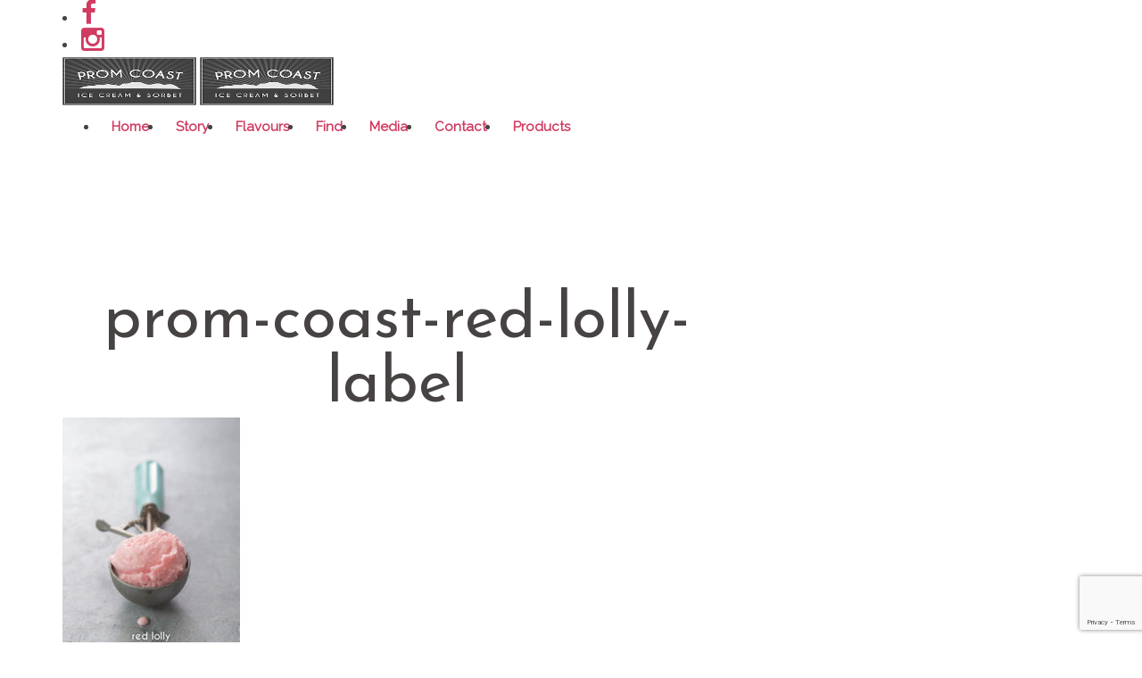

--- FILE ---
content_type: text/html; charset=UTF-8
request_url: https://www.promcoasticecream.me/prom-coast-red-lolly-label/
body_size: 28233
content:
<!DOCTYPE html>
<html dir="ltr" lang="en-US">
    <head>
        <meta charset="UTF-8"/>
        <link rel="profile" href="//gmpg.org/xfn/11"/>
        <link rel="pingback" href="https://www.promcoasticecream.me/xmlrpc.php"/>
        <meta name="viewport" content="width=device-width, initial-scale=1.0, minimum-scale=1.0, maximum-scale=1.0, user-scalable=no">     
                <!-- Favicon -->        
        <link rel="shortcut icon" href="https://www.promcoasticecream.me/wp-content/uploads/ice-cream-icon-tiny.ico" type="image/x-icon"/>
                <title>prom-coast-red-lolly-label | Prom Coast Ice Cream</title>
	<style>img:is([sizes="auto" i], [sizes^="auto," i]) {contain-intrinsic-size:3000px 1500px}</style>
	
		<!-- All in One SEO 4.8.5 - aioseo.com -->
	<meta name="robots" content="max-image-preview:large"/>
	<meta name="author" content="spearweb"/>
	<link rel="canonical" href="https://www.promcoasticecream.me/prom-coast-red-lolly-label/"/>
	<meta name="generator" content="All in One SEO (AIOSEO) 4.8.5"/>
		<script type="application/ld+json" class="aioseo-schema">
			{"@context":"https:\/\/schema.org","@graph":[{"@type":"BreadcrumbList","@id":"https:\/\/www.promcoasticecream.me\/prom-coast-red-lolly-label\/#breadcrumblist","itemListElement":[{"@type":"ListItem","@id":"https:\/\/www.promcoasticecream.me#listItem","position":1,"name":"Home","item":"https:\/\/www.promcoasticecream.me","nextItem":{"@type":"ListItem","@id":"https:\/\/www.promcoasticecream.me\/prom-coast-red-lolly-label\/#listItem","name":"prom-coast-red-lolly-label"}},{"@type":"ListItem","@id":"https:\/\/www.promcoasticecream.me\/prom-coast-red-lolly-label\/#listItem","position":2,"name":"prom-coast-red-lolly-label","previousItem":{"@type":"ListItem","@id":"https:\/\/www.promcoasticecream.me#listItem","name":"Home"}}]},{"@type":"ItemPage","@id":"https:\/\/www.promcoasticecream.me\/prom-coast-red-lolly-label\/#itempage","url":"https:\/\/www.promcoasticecream.me\/prom-coast-red-lolly-label\/","name":"prom-coast-red-lolly-label | Prom Coast Ice Cream","inLanguage":"en-US","isPartOf":{"@id":"https:\/\/www.promcoasticecream.me\/#website"},"breadcrumb":{"@id":"https:\/\/www.promcoasticecream.me\/prom-coast-red-lolly-label\/#breadcrumblist"},"author":{"@id":"https:\/\/www.promcoasticecream.me\/author\/spearweb\/#author"},"creator":{"@id":"https:\/\/www.promcoasticecream.me\/author\/spearweb\/#author"},"datePublished":"2017-06-23T12:48:19+10:00","dateModified":"2017-06-23T12:48:19+10:00"},{"@type":"Organization","@id":"https:\/\/www.promcoasticecream.me\/#organization","name":"Prom Coast Ice Cream","description":"Award winning, small batch ice cream & sorbet","url":"https:\/\/www.promcoasticecream.me\/","telephone":"+61424884181","logo":{"@type":"ImageObject","url":"https:\/\/www.promcoasticecream.me\/wp-content\/uploads\/prom-coast-logo.png","@id":"https:\/\/www.promcoasticecream.me\/prom-coast-red-lolly-label\/#organizationLogo","width":206,"height":135,"caption":"Prom Coast Logo"},"image":{"@id":"https:\/\/www.promcoasticecream.me\/prom-coast-red-lolly-label\/#organizationLogo"},"sameAs":["https:\/\/facebook.com\/promcoasticecream","https:\/\/instagram.com\/promcoasticecream"]},{"@type":"Person","@id":"https:\/\/www.promcoasticecream.me\/author\/spearweb\/#author","url":"https:\/\/www.promcoasticecream.me\/author\/spearweb\/","name":"spearweb","image":{"@type":"ImageObject","@id":"https:\/\/www.promcoasticecream.me\/prom-coast-red-lolly-label\/#authorImage","url":"https:\/\/secure.gravatar.com\/avatar\/521ffd92f2bb3649434e0191ca8e49ccfe4f5533f45a6966eac8cdd04d6ef561?s=96&d=mm&r=g","width":96,"height":96,"caption":"spearweb"}},{"@type":"WebSite","@id":"https:\/\/www.promcoasticecream.me\/#website","url":"https:\/\/www.promcoasticecream.me\/","name":"Prom Coast Ice Cream","description":"Award winning, small batch ice cream & sorbet","inLanguage":"en-US","publisher":{"@id":"https:\/\/www.promcoasticecream.me\/#organization"}}]}
		</script>
		<!-- All in One SEO -->

<link rel='dns-prefetch' href='//www.googletagmanager.com'/>
<link rel='dns-prefetch' href='//maps.google.com'/>
<link rel='dns-prefetch' href='//maps.googleapis.com'/>
<link rel='dns-prefetch' href='//fonts.googleapis.com'/>
<link rel='preconnect' href='https://fonts.gstatic.com' crossorigin />
<link rel="alternate" type="application/rss+xml" title="Prom Coast Ice Cream &raquo; Feed" href="https://www.promcoasticecream.me/feed/"/>
<link rel="alternate" type="application/rss+xml" title="Prom Coast Ice Cream &raquo; Comments Feed" href="https://www.promcoasticecream.me/comments/feed/"/>
		<style>.lazyload,.lazyloading{max-width:100%}</style>
		<script type="text/javascript">//<![CDATA[
window._wpemojiSettings={"baseUrl":"https:\/\/s.w.org\/images\/core\/emoji\/16.0.1\/72x72\/","ext":".png","svgUrl":"https:\/\/s.w.org\/images\/core\/emoji\/16.0.1\/svg\/","svgExt":".svg","source":{"concatemoji":"https:\/\/www.promcoasticecream.me\/wp-includes\/js\/wp-emoji-release.min.js?ver=6.8.3"}};!function(s,n){var o,i,e;function c(e){try{var t={supportTests:e,timestamp:(new Date).valueOf()};sessionStorage.setItem(o,JSON.stringify(t))}catch(e){}}function p(e,t,n){e.clearRect(0,0,e.canvas.width,e.canvas.height),e.fillText(t,0,0);var t=new Uint32Array(e.getImageData(0,0,e.canvas.width,e.canvas.height).data),a=(e.clearRect(0,0,e.canvas.width,e.canvas.height),e.fillText(n,0,0),new Uint32Array(e.getImageData(0,0,e.canvas.width,e.canvas.height).data));return t.every(function(e,t){return e===a[t]})}function u(e,t){e.clearRect(0,0,e.canvas.width,e.canvas.height),e.fillText(t,0,0);for(var n=e.getImageData(16,16,1,1),a=0;a<n.data.length;a++)if(0!==n.data[a])return!1;return!0}function f(e,t,n,a){switch(t){case"flag":return n(e,"\ud83c\udff3\ufe0f\u200d\u26a7\ufe0f","\ud83c\udff3\ufe0f\u200b\u26a7\ufe0f")?!1:!n(e,"\ud83c\udde8\ud83c\uddf6","\ud83c\udde8\u200b\ud83c\uddf6")&&!n(e,"\ud83c\udff4\udb40\udc67\udb40\udc62\udb40\udc65\udb40\udc6e\udb40\udc67\udb40\udc7f","\ud83c\udff4\u200b\udb40\udc67\u200b\udb40\udc62\u200b\udb40\udc65\u200b\udb40\udc6e\u200b\udb40\udc67\u200b\udb40\udc7f");case"emoji":return!a(e,"\ud83e\udedf")}return!1}function g(e,t,n,a){var r="undefined"!=typeof WorkerGlobalScope&&self instanceof WorkerGlobalScope?new OffscreenCanvas(300,150):s.createElement("canvas"),o=r.getContext("2d",{willReadFrequently:!0}),i=(o.textBaseline="top",o.font="600 32px Arial",{});return e.forEach(function(e){i[e]=t(o,e,n,a)}),i}function t(e){var t=s.createElement("script");t.src=e,t.defer=!0,s.head.appendChild(t)}"undefined"!=typeof Promise&&(o="wpEmojiSettingsSupports",i=["flag","emoji"],n.supports={everything:!0,everythingExceptFlag:!0},e=new Promise(function(e){s.addEventListener("DOMContentLoaded",e,{once:!0})}),new Promise(function(t){var n=function(){try{var e=JSON.parse(sessionStorage.getItem(o));if("object"==typeof e&&"number"==typeof e.timestamp&&(new Date).valueOf()<e.timestamp+604800&&"object"==typeof e.supportTests)return e.supportTests}catch(e){}return null}();if(!n){if("undefined"!=typeof Worker&&"undefined"!=typeof OffscreenCanvas&&"undefined"!=typeof URL&&URL.createObjectURL&&"undefined"!=typeof Blob)try{var e="postMessage("+g.toString()+"("+[JSON.stringify(i),f.toString(),p.toString(),u.toString()].join(",")+"));",a=new Blob([e],{type:"text/javascript"}),r=new Worker(URL.createObjectURL(a),{name:"wpTestEmojiSupports"});return void(r.onmessage=function(e){c(n=e.data),r.terminate(),t(n)})}catch(e){}c(n=g(i,f,p,u))}t(n)}).then(function(e){for(var t in e)n.supports[t]=e[t],n.supports.everything=n.supports.everything&&n.supports[t],"flag"!==t&&(n.supports.everythingExceptFlag=n.supports.everythingExceptFlag&&n.supports[t]);n.supports.everythingExceptFlag=n.supports.everythingExceptFlag&&!n.supports.flag,n.DOMReady=!1,n.readyCallback=function(){n.DOMReady=!0}}).then(function(){return e}).then(function(){var e;n.supports.everything||(n.readyCallback(),(e=n.source||{}).concatemoji?t(e.concatemoji):e.wpemoji&&e.twemoji&&(t(e.twemoji),t(e.wpemoji)))}))}((window,document),window._wpemojiSettings);
//]]></script>
<link rel='stylesheet' id='sbi_styles-css' href='https://www.promcoasticecream.me/wp-content/plugins/instagram-feed/css/A.sbi-styles.min.css,qver=6.9.1.pagespeed.cf.dBtdHQZRu2.css' type='text/css' media='all'/>
<style id='wp-emoji-styles-inline-css' type='text/css'>img.wp-smiley,img.emoji{display:inline!important;border:none!important;box-shadow:none!important;height:1em!important;width:1em!important;margin:0 .07em!important;vertical-align:-.1em!important;background:none!important;padding:0!important}</style>
<link rel='stylesheet' id='wp-block-library-css' href='https://www.promcoasticecream.me/wp-includes/css/dist/block-library/A.style.min.css,qver=6.8.3.pagespeed.cf.6w6iIy5A4f.css' type='text/css' media='all'/>
<style id='classic-theme-styles-inline-css' type='text/css'>.wp-block-button__link{color:#fff;background-color:#32373c;border-radius:9999px;box-shadow:none;text-decoration:none;padding:calc(.667em + 2px) calc(1.333em + 2px);font-size:1.125em}.wp-block-file__button{background:#32373c;color:#fff;text-decoration:none}</style>
<style id='global-styles-inline-css' type='text/css'>:root{--wp--preset--aspect-ratio--square:1;--wp--preset--aspect-ratio--4-3: 4/3;--wp--preset--aspect-ratio--3-4: 3/4;--wp--preset--aspect-ratio--3-2: 3/2;--wp--preset--aspect-ratio--2-3: 2/3;--wp--preset--aspect-ratio--16-9: 16/9;--wp--preset--aspect-ratio--9-16: 9/16;--wp--preset--color--black:#000;--wp--preset--color--cyan-bluish-gray:#abb8c3;--wp--preset--color--white:#fff;--wp--preset--color--pale-pink:#f78da7;--wp--preset--color--vivid-red:#cf2e2e;--wp--preset--color--luminous-vivid-orange:#ff6900;--wp--preset--color--luminous-vivid-amber:#fcb900;--wp--preset--color--light-green-cyan:#7bdcb5;--wp--preset--color--vivid-green-cyan:#00d084;--wp--preset--color--pale-cyan-blue:#8ed1fc;--wp--preset--color--vivid-cyan-blue:#0693e3;--wp--preset--color--vivid-purple:#9b51e0;--wp--preset--gradient--vivid-cyan-blue-to-vivid-purple:linear-gradient(135deg,rgba(6,147,227,1) 0%,#9b51e0 100%);--wp--preset--gradient--light-green-cyan-to-vivid-green-cyan:linear-gradient(135deg,#7adcb4 0%,#00d082 100%);--wp--preset--gradient--luminous-vivid-amber-to-luminous-vivid-orange:linear-gradient(135deg,rgba(252,185,0,1) 0%,rgba(255,105,0,1) 100%);--wp--preset--gradient--luminous-vivid-orange-to-vivid-red:linear-gradient(135deg,rgba(255,105,0,1) 0%,#cf2e2e 100%);--wp--preset--gradient--very-light-gray-to-cyan-bluish-gray:linear-gradient(135deg,#eee 0%,#a9b8c3 100%);--wp--preset--gradient--cool-to-warm-spectrum:linear-gradient(135deg,#4aeadc 0%,#9778d1 20%,#cf2aba 40%,#ee2c82 60%,#fb6962 80%,#fef84c 100%);--wp--preset--gradient--blush-light-purple:linear-gradient(135deg,#ffceec 0%,#9896f0 100%);--wp--preset--gradient--blush-bordeaux:linear-gradient(135deg,#fecda5 0%,#fe2d2d 50%,#6b003e 100%);--wp--preset--gradient--luminous-dusk:linear-gradient(135deg,#ffcb70 0%,#c751c0 50%,#4158d0 100%);--wp--preset--gradient--pale-ocean:linear-gradient(135deg,#fff5cb 0%,#b6e3d4 50%,#33a7b5 100%);--wp--preset--gradient--electric-grass:linear-gradient(135deg,#caf880 0%,#71ce7e 100%);--wp--preset--gradient--midnight:linear-gradient(135deg,#020381 0%,#2874fc 100%);--wp--preset--font-size--small:13px;--wp--preset--font-size--medium:20px;--wp--preset--font-size--large:36px;--wp--preset--font-size--x-large:42px;--wp--preset--spacing--20:.44rem;--wp--preset--spacing--30:.67rem;--wp--preset--spacing--40:1rem;--wp--preset--spacing--50:1.5rem;--wp--preset--spacing--60:2.25rem;--wp--preset--spacing--70:3.38rem;--wp--preset--spacing--80:5.06rem;--wp--preset--shadow--natural:6px 6px 9px rgba(0,0,0,.2);--wp--preset--shadow--deep:12px 12px 50px rgba(0,0,0,.4);--wp--preset--shadow--sharp:6px 6px 0 rgba(0,0,0,.2);--wp--preset--shadow--outlined:6px 6px 0 -3px rgba(255,255,255,1) , 6px 6px rgba(0,0,0,1);--wp--preset--shadow--crisp:6px 6px 0 rgba(0,0,0,1)}:where(.is-layout-flex){gap:.5em}:where(.is-layout-grid){gap:.5em}body .is-layout-flex{display:flex}.is-layout-flex{flex-wrap:wrap;align-items:center}.is-layout-flex > :is(*, div){margin:0}body .is-layout-grid{display:grid}.is-layout-grid > :is(*, div){margin:0}:where(.wp-block-columns.is-layout-flex){gap:2em}:where(.wp-block-columns.is-layout-grid){gap:2em}:where(.wp-block-post-template.is-layout-flex){gap:1.25em}:where(.wp-block-post-template.is-layout-grid){gap:1.25em}.has-black-color{color:var(--wp--preset--color--black)!important}.has-cyan-bluish-gray-color{color:var(--wp--preset--color--cyan-bluish-gray)!important}.has-white-color{color:var(--wp--preset--color--white)!important}.has-pale-pink-color{color:var(--wp--preset--color--pale-pink)!important}.has-vivid-red-color{color:var(--wp--preset--color--vivid-red)!important}.has-luminous-vivid-orange-color{color:var(--wp--preset--color--luminous-vivid-orange)!important}.has-luminous-vivid-amber-color{color:var(--wp--preset--color--luminous-vivid-amber)!important}.has-light-green-cyan-color{color:var(--wp--preset--color--light-green-cyan)!important}.has-vivid-green-cyan-color{color:var(--wp--preset--color--vivid-green-cyan)!important}.has-pale-cyan-blue-color{color:var(--wp--preset--color--pale-cyan-blue)!important}.has-vivid-cyan-blue-color{color:var(--wp--preset--color--vivid-cyan-blue)!important}.has-vivid-purple-color{color:var(--wp--preset--color--vivid-purple)!important}.has-black-background-color{background-color:var(--wp--preset--color--black)!important}.has-cyan-bluish-gray-background-color{background-color:var(--wp--preset--color--cyan-bluish-gray)!important}.has-white-background-color{background-color:var(--wp--preset--color--white)!important}.has-pale-pink-background-color{background-color:var(--wp--preset--color--pale-pink)!important}.has-vivid-red-background-color{background-color:var(--wp--preset--color--vivid-red)!important}.has-luminous-vivid-orange-background-color{background-color:var(--wp--preset--color--luminous-vivid-orange)!important}.has-luminous-vivid-amber-background-color{background-color:var(--wp--preset--color--luminous-vivid-amber)!important}.has-light-green-cyan-background-color{background-color:var(--wp--preset--color--light-green-cyan)!important}.has-vivid-green-cyan-background-color{background-color:var(--wp--preset--color--vivid-green-cyan)!important}.has-pale-cyan-blue-background-color{background-color:var(--wp--preset--color--pale-cyan-blue)!important}.has-vivid-cyan-blue-background-color{background-color:var(--wp--preset--color--vivid-cyan-blue)!important}.has-vivid-purple-background-color{background-color:var(--wp--preset--color--vivid-purple)!important}.has-black-border-color{border-color:var(--wp--preset--color--black)!important}.has-cyan-bluish-gray-border-color{border-color:var(--wp--preset--color--cyan-bluish-gray)!important}.has-white-border-color{border-color:var(--wp--preset--color--white)!important}.has-pale-pink-border-color{border-color:var(--wp--preset--color--pale-pink)!important}.has-vivid-red-border-color{border-color:var(--wp--preset--color--vivid-red)!important}.has-luminous-vivid-orange-border-color{border-color:var(--wp--preset--color--luminous-vivid-orange)!important}.has-luminous-vivid-amber-border-color{border-color:var(--wp--preset--color--luminous-vivid-amber)!important}.has-light-green-cyan-border-color{border-color:var(--wp--preset--color--light-green-cyan)!important}.has-vivid-green-cyan-border-color{border-color:var(--wp--preset--color--vivid-green-cyan)!important}.has-pale-cyan-blue-border-color{border-color:var(--wp--preset--color--pale-cyan-blue)!important}.has-vivid-cyan-blue-border-color{border-color:var(--wp--preset--color--vivid-cyan-blue)!important}.has-vivid-purple-border-color{border-color:var(--wp--preset--color--vivid-purple)!important}.has-vivid-cyan-blue-to-vivid-purple-gradient-background{background:var(--wp--preset--gradient--vivid-cyan-blue-to-vivid-purple)!important}.has-light-green-cyan-to-vivid-green-cyan-gradient-background{background:var(--wp--preset--gradient--light-green-cyan-to-vivid-green-cyan)!important}.has-luminous-vivid-amber-to-luminous-vivid-orange-gradient-background{background:var(--wp--preset--gradient--luminous-vivid-amber-to-luminous-vivid-orange)!important}.has-luminous-vivid-orange-to-vivid-red-gradient-background{background:var(--wp--preset--gradient--luminous-vivid-orange-to-vivid-red)!important}.has-very-light-gray-to-cyan-bluish-gray-gradient-background{background:var(--wp--preset--gradient--very-light-gray-to-cyan-bluish-gray)!important}.has-cool-to-warm-spectrum-gradient-background{background:var(--wp--preset--gradient--cool-to-warm-spectrum)!important}.has-blush-light-purple-gradient-background{background:var(--wp--preset--gradient--blush-light-purple)!important}.has-blush-bordeaux-gradient-background{background:var(--wp--preset--gradient--blush-bordeaux)!important}.has-luminous-dusk-gradient-background{background:var(--wp--preset--gradient--luminous-dusk)!important}.has-pale-ocean-gradient-background{background:var(--wp--preset--gradient--pale-ocean)!important}.has-electric-grass-gradient-background{background:var(--wp--preset--gradient--electric-grass)!important}.has-midnight-gradient-background{background:var(--wp--preset--gradient--midnight)!important}.has-small-font-size{font-size:var(--wp--preset--font-size--small)!important}.has-medium-font-size{font-size:var(--wp--preset--font-size--medium)!important}.has-large-font-size{font-size:var(--wp--preset--font-size--large)!important}.has-x-large-font-size{font-size:var(--wp--preset--font-size--x-large)!important}:where(.wp-block-post-template.is-layout-flex){gap:1.25em}:where(.wp-block-post-template.is-layout-grid){gap:1.25em}:where(.wp-block-columns.is-layout-flex){gap:2em}:where(.wp-block-columns.is-layout-grid){gap:2em}:root :where(.wp-block-pullquote){font-size:1.5em;line-height:1.6}</style>
<link rel='stylesheet' id='contact-form-7-css' href='https://www.promcoasticecream.me/wp-content/plugins/contact-form-7/includes/css/A.styles.css,qver=6.1.pagespeed.cf.bY4dTi-wnh.css' type='text/css' media='all'/>
<link rel='stylesheet' id='lambert-google-fonts-css' href='https://fonts.googleapis.com/css?family=Source%2BSans%2BPro%3A400%2C700%2C900%7CCabin%3A400%2C700%7CDroid%2BSerif%3A400%2C700%7CPlayball&#038;subset=latin%2Clatin-ext' type='text/css' media='all'/>
<link rel='stylesheet' id='lambert-plugins-css' href='https://www.promcoasticecream.me/wp-content/themes/lambert/assets/css/plugins.css' type='text/css' media='all'/>
<link rel='stylesheet' id='lambert-theme-style-css' href='https://www.promcoasticecream.me/wp-content/themes/lambert/A.style.css.pagespeed.cf.wPr_kTak_n.css' type='text/css' media='all'/>
<link rel='stylesheet' id='lambert-responsive-css' href='https://www.promcoasticecream.me/wp-content/themes/lambert/assets/css/A.responsive.css.pagespeed.cf.YPKT6cQW3P.css' type='text/css' media='all'/>
<style id='lambert-responsive-inline-css' type='text/css'>.nav-separator:before,.nav-separator:after,nav:after,.bold-separator:before,.bold-separator:after,#submit:hover,.to-top-holder:before,.ic__days .ic__day_state_current,.ic__days .ic__day_state_selected,.ic__days .ic__day:hover,.scroll-nav li a.actscroll:before,.scroll-nav ul:before,.scroll-nav ul:after,footer:after,.hot-desc,.content-pagination a.current-page,.content-pagination a:hover,.shopping-cart-link-count,.quantity input.qty,.order-count,.hero-title h4:before,.hero-title h4:after,.current-page,.pagination a:hover,.pagination span,.product-images-wrapp .onsale,.product-cat-mains span.onsale,.content-pagination .page-numbers.current,.widget #wp-subscribe input.submit,.woocommerce .widget_price_filter .ui-slider .ui-slider-range,.woocommerce .widget_price_filter .ui-slider .ui-slider-handle,.cart_list.product_list_widget li .remove:hover,.woocommerce ul.products li.product .onsale,.woocommerce nav.woocommerce-pagination ul li span.current,.woocommerce nav.woocommerce-pagination ul li a:hover,.lambert_subscribe .subscribe-button{background:#464342}.widget a:hover,span.wpcf7-not-valid-tip,nav li a.act-link,.main_navigation ul ul li a.act-link,nav li a:hover,.nav-social h3,.nav-social li a:hover,.parallax-section h3,.section-title h3,.team-slider h3,.footer-widgets .widget-title,#submit,.to-top,#submit-res,.link,.tooltip,.hero-link a:hover,.to-top-holder p span,.twitter-feed-id li a,.twitter-holder .customNavigation a:hover,#subscribe .subscribe-button,.twitter-holder .customNavigation a.twit-link,.footer-social h3,.footer-contacts li a:hover,.footer-social ul li a:hover,.subscribe-message i,.section-icon,.testimonials-holder h4 a,.testi-item h4 a,.chefinfo,.team-social li a:hover,.team-modal h5,.popup-modal-dismiss:hover,.promotion-price,.big-number a,.testimonials-holder .customNavigation a:hover,.testimonials-slider ul li,.testi-item ul li,.menu-item a:hover,.mn-menu-item a:hover,.product-cats li a,.product-price a,.shopping-cart-link,.subnav a:hover span,.product-rating,.product-item-price del span,.quantity a,.product-meta span a,.product_meta span a,.tabs-menu .current a,.order-money,/*.product-name a:hover,.product-name,*/ .coupon-holder button:hover,.cart-totals button,.search-submit,.post-tags li a:hover,.tagcloud li a:hover,.post-link:hover,.slides-navigation a:hover,.post-meta i,.gallery-filters a.gallery-filter-active,.box-item i,.fullheight-carousel-holder .customNavigation a:hover,.carousel-link-holder h4,#success_page p strong,.woocommerce .page-title,.woocommerce-review-link,.star-rating,.star-1:after,.star-2:after,.star-3:after,.star-4:after,.star-5:after,.woocommerce .star-rating:before,.woocommerce-product-rating,.woocommerce .woocommerce-product-rating .star-rating:before,.quantity button,.woocommerce-breadcrumb a,.cart-table span.amount,.cart-table .cart-product a,.woocommerce-shipping-calculator a,.cart_totals section.shipping-calculator-form p button:hover,.cart_totals section.shipping-calculator-form p button:focus,.cart_totals a.button,.cart_totals a.button.alt:hover,body.woocommerce-checkout .woocommerce-info a,.login_submit:hover,.lost_password a,.woocommerce #payment #place_order,blockquote a,.media-heading a:hover,.reservation-form #message,.cart_list.product_list_widget li .remove,.cart_list.product_list_widget .quantity .amount,p.total .amount,.fourofour p a,.woocommerce-message a,.woocommerce .widget_shopping_cart .buttons a:hover,.woocommerce.widget_shopping_cart .buttons a:hover,.woocommerce div.product form.cart .button,.woocommerce div.product .woocommerce-tabs ul.tabs li.active a,.footer-widgets:nth-child(2) h3.widget-title{color:#464342}.cart_list.product_list_widget li .remove{color:#464342!important}.cart_list.product_list_widget li .remove:hover{color:#fff!important}.fourofour p a{border-color:#464342}.hot-deal:before{border:2px solid #464342}.team-modal:before,.half-circle{border:4px double #464342}.half-circle{border:3px solid #464342}footer.footer-main{background-color:#464342}.to-top-holder{background-color:#262526}.overlay{background-color:transparent}article.sticky{padding:10px;border:2px solid #464342}</style>
<style id='lambert-custom-css' media='all'>.admin-bar #main,.admin-bar #main header{top:32px}.responsive-video{position:relative;padding-bottom:56.25%;padding-top:25px;height:0}.responsive-video iframe,.responsive-video object,.responsive-video embed{position:absolute;top:0;left:0;width:100%;height:100%}ul.post-meta,ul.post-tags{padding-left:0}.fullwidth .container{width:100%;max-width:none}.fullwidth .row{margin:0}.fullwidth .wpb_column{padding:0}div.wpcf7-validation-errors{border:0!important}span.wpcf7-not-valid-tip{margin-bottom:20px}#contact-form input.wpcf7-not-valid,#contact-form textarea.wpcf7-not-valid{margin-bottom:5px}.parallax-wrapper,.parallax-content{z-index:2;position:relative}.relative{position:relative;z-index:22}.z2{z-index:22}.footer-main .widget{margin-bottom:0}.comment-form-rating{margin-top:15px}.comment-form-rating label{margin-left:0}.reservation-form .res-message,.reservation-form #message{margin-bottom:30px}.widget #wp-subscribe{background:transparent;padding-top:0}.widget #wp-subscribe input.email-field{background:#fff;color:#000;text-align:left;padding-left:10px;height:40px}.widget #wp-subscribe input.submit{height:40px;color:#fff}.widget #wp-subscribe p.text:empty{display:none}</style>
<style id='lambert-custom-inline-css' type='text/css'>a{text-decoration:none;position:relative;color:#d13b62}.hero-title h3{font-size:42px;letter-spacing:2px;line-height:52px;width:100%;margin-bottom:10px;color:#fff;font-weight:bold;text-transform:uppercase;padding:10px 0;font-family:'Josefin Sans',sans-serif;text-shadow:0 0 1em #464342 , 0 0 .2em #464342;text-align:center}.hero-title h4{font-size:20px;line-height:28px;text-transform:uppercase;letter-spacing:2px;position:relative;margin:6px 0 10px 0;color:#fff;max-width:400px;margin:0 auto}.hero-title{max-width:900px;margin:0 auto;top:50%;position:relative;z-index:5;text-align:center;text-shadow:0 0 1em #464342 , 0 0 .2em #464342}.half-circle{border:3px solid #464342;display:none}.quote{font-family:"Josefin Sans";font-size:26px;line-height:34px;font-weight:700;color:#fff;text-align:center}.section-title{text-align:center}.quote2{font-family:"Josefin Sans";font-size:22px;line-height:34px;font-weight:900;color:#fff;text-align:center;margin-top:30px}.section-icon{width:60px;height:60px;line-height:60px;margin:10px auto;background:rgba(255,255,255,.21);border:2px solid rgba(255,255,255,.51);border-radius:100%;font-size:20px;display:none}H3{font-size:20px;letter-spacing:2px;width:100%;margin-bottom:10px;color:#fff;font-weight:bold;text-transform:uppercase;padding:10px 0;font-family:'raleway',sans-serif;text-align:center}.parallax-section h3{color:#fff;font-size:34px;font-family:"raleway",sans-serif}.testimonials-holder .customNavigation{display:none}.star-rating{color:#ddd}h1,h2,h3,h4,h5,h6{font-family:'Josefin Sans',sans-serif}h1{color:#fff;font-size:36px;line-height:42px}.widget h3{font-size:26px;font-weight:bold;font-family:'Josefin Sans',sans-serif;letter-spacing:2px;margin-bottom:20px;color:#ddd}.footer-social h3{font-family:'Josefin Sans',sans-serif;font-size:26px;font-weight:bold;color:#fff;text-transform:none;font-weight:normal}h3.widget-title{font-family:'Josefin Sans',sans-serif;font-size:26px;font-weight:bold;color:#464342;text-transform:none;font-weight:normal}.footer-widgets .widget-title{font-family:'Josefin Sans',sans-serif}.to-top-holder p{float:left;color:#fff;font-family:'raleway',sans-serif;letter-spacing:1px}.to-top span{font-family:'raleway',sans-serif;color:#ddd}.white{color:#fff;font-family:'raleway',sans-serif;text:align:center;letter-spacing:1px}.grey{color:#000;font-size:20px;line-height:26px}.grey1{color:#000;font-size:28px;line-height:30px}.grey2{color:#000;font-size:28px;line-height:40px;text-transform:uppercase}footer:before{display:none}footer .widget a{color:#fff}footer .widget a:hover{color:#000}.hero-link a{display:none}.menu-item{font-family:'raleway',sans-serif}nav li{font-family:'raleway',sans-serif;font-weight:700}nav li a{font-family:'raleway',sans-serif;font-weight:700}.col-md-4{padding:80px}h4{color:#464342}h4{display:block;font-weight:bold}.vc_grid-item h4{color:#464342;font-size:42px;line-height:42px;padding-top:20px}.article-title,article h4.article-title,.media-heading h4{color:#464342}.breadcrumb-title{color:#fff;font-size:52px;line-height:52px}input[type="text"],input[type="email"],textarea{background-color:#fff;color:#000;width:100%;padding:10px}.vc_btn3.vc_btn3-color-juicy-pink,.vc_btn3.vc_btn3-color-juicy-pink.vc_btn3-style-flat{background-color:#464342!important}.vc_btn3.vc_btn3-color-juicy-pink:hover,.vc_btn3.vc_btn3-color-juicy-pink.vc_btn3-style-flat:hover{background-color:#464342!important}nav li a{font-size:15px}nav li{float:left;position:relative;padding:10px 15px}.gallery-filters{float:none;margin-left:auto;margin-right:auto;width:100%;text-align:center}.wpcf7-form .wpcf7-submit{background:#464342;padding:20px;color:#fff;border-radius:7px}div.wpcf7-mail-sent-ok{border:0}.vc_gitem-zone .vc-zone-link{display:block;position:absolute;top:0;right:0;left:0;bottom:20px;z-index:5}.footer-inner{float:left;width:100%;padding:20px 0}.page-title{float:left;max-width:550px;padding:30px 0 10px;position:relative;border-bottom:6px solid #eee;color:#fff}.triangle-decor{display:none}@media only screen and (max-width:992px){h1,h2,h3,h4,h5,h6{font-family:'Josefin Sans',sans-serif}h4{color:#464342}}@media only screen and (max-width:768px){h1,h2,h3,h4,h5,h6{font-family:'Josefin Sans',sans-serif}h4{color:#464342}}</style>
<link rel="preload" as="style" href="https://fonts.googleapis.com/css?family=Raleway:400%7CJosefin%20Sans:400&#038;display=swap&#038;ver=1629353615"/><link rel="stylesheet" href="https://fonts.googleapis.com/css?family=Raleway:400%7CJosefin%20Sans:400&#038;display=swap&#038;ver=1629353615" media="print" onload="this.media='all'"><noscript><link rel="stylesheet" href="https://fonts.googleapis.com/css?family=Raleway:400%7CJosefin%20Sans:400&#038;display=swap&#038;ver=1629353615"/></noscript><script type="text/javascript" src="https://www.promcoasticecream.me/wp-includes/js/jquery/jquery.min.js?ver=3.7.1" id="jquery-core-js"></script>
<script type="text/javascript" src="https://www.promcoasticecream.me/wp-includes/js/jquery/jquery-migrate.min.js?ver=3.4.1" id="jquery-migrate-js"></script>
<script type="text/javascript" src="https://www.googletagmanager.com/gtag/js?id=UA-102214173-1&amp;ver=6.8.3" id="wk-analytics-script-js"></script>
<script type="text/javascript" id="wk-analytics-script-js-after">//<![CDATA[
function shouldTrack(){var trackLoggedIn=false;var loggedIn=false;if(!loggedIn){return true;}else if(trackLoggedIn){return true;}return false;}function hasWKGoogleAnalyticsCookie(){return(new RegExp('wp_wk_ga_untrack_'+document.location.hostname)).test(document.cookie);}if(!hasWKGoogleAnalyticsCookie()&&shouldTrack()){window.dataLayer=window.dataLayer||[];function gtag(){dataLayer.push(arguments);}gtag('js',new Date());gtag('config','UA-102214173-1');}
//]]></script>
<link rel="https://api.w.org/" href="https://www.promcoasticecream.me/wp-json/"/><link rel="alternate" title="JSON" type="application/json" href="https://www.promcoasticecream.me/wp-json/wp/v2/media/1799"/><link rel="EditURI" type="application/rsd+xml" title="RSD" href="https://www.promcoasticecream.me/xmlrpc.php?rsd"/>
<meta name="generator" content="WordPress 6.8.3"/>
<link rel='shortlink' href='https://www.promcoasticecream.me/?p=1799'/>
<link rel="alternate" title="oEmbed (JSON)" type="application/json+oembed" href="https://www.promcoasticecream.me/wp-json/oembed/1.0/embed?url=https%3A%2F%2Fwww.promcoasticecream.me%2Fprom-coast-red-lolly-label%2F"/>
<link rel="alternate" title="oEmbed (XML)" type="text/xml+oembed" href="https://www.promcoasticecream.me/wp-json/oembed/1.0/embed?url=https%3A%2F%2Fwww.promcoasticecream.me%2Fprom-coast-red-lolly-label%2F&#038;format=xml"/>
<meta name="generator" content="Redux 4.5.7"/><!-- HFCM by 99 Robots - Snippet # 1: GA4 -->
<!-- Google tag (gtag.js) -->
<script async src="https://www.googletagmanager.com/gtag/js?id=G-CK03M1L17T"></script>
<script>window.dataLayer=window.dataLayer||[];function gtag(){dataLayer.push(arguments);}gtag('js',new Date());gtag('config','G-CK03M1L17T');</script>
<!-- /end HFCM by 99 Robots -->
		<script>document.documentElement.className=document.documentElement.className.replace('no-js','js');</script>
				<style>.no-js img.lazyload{display:none}figure.wp-block-image img.lazyloading{min-width:150px}.lazyload,.lazyloading{--smush-placeholder-width:100px;--smush-placeholder-aspect-ratio: 1/1;width:var(--smush-image-width,var(--smush-placeholder-width))!important;aspect-ratio:var(--smush-image-aspect-ratio,var(--smush-placeholder-aspect-ratio))!important}.lazyload,.lazyloading{opacity:0}.lazyloaded{opacity:1;transition:opacity 400ms;transition-delay:0ms}</style>
		<meta name="generator" content="Powered by WPBakery Page Builder - drag and drop page builder for WordPress."/>
<style id="lambert_options-dynamic-css" title="dynamic-css" class="redux-options-output">body{font-family:Raleway;text-align:left;line-height:20px;font-weight:400;font-style:normal;color:#464342;font-size:15px}p{font-family:Raleway;text-align:left;line-height:25px;font-weight:400;font-style:normal;color:#464342;font-size:15px}h1,h2,h3,h4,h5,h6{font-family:"Josefin Sans";text-align:center;line-height:72px;font-weight:400;font-style:normal;color:#fff;font-size:72px}</style><noscript><style> .wpb_animate_when_almost_visible { opacity: 1; }</style></noscript>    </head>
    <body class="attachment wp-singular attachment-template-default single single-attachment postid-1799 attachmentid-1799 attachment-jpeg wp-theme-lambert lambert-has-addons lambert-wp-theme shop-list-4-cols shop-list-tablet-6-cols wpb-js-composer js-comp-ver-6.1 vc_responsive">
                <div class="loader lambert-loader" id="lambert-loader"><img data-src="[data-uri]" alt="loader icon" src="[data-uri]" class="lazyload" style="--smush-placeholder-width: 67px; --smush-placeholder-aspect-ratio: 67/140;"></div>
        <div id="main">
         
            <header class="mainpage-header">
                <div class="header-inner">
                    <div class="container">
                        <div class="nav-social">
                            <div id="text-2" class="widget widget_text">			<div class="textwidget"><li><a href="https://www.facebook.com/promcoasticecream/" target="_blank" rel="noopener noreferrer"><i class="fa fa-facebook fa-2x"></i></a></li>
<li><a href="#" target="_blank" rel="noopener noreferrer"><i class="fa fa-instagram fa-2x"></i></a></li>
</div>
		</div>                        </div>            
                        <div class="logo-holder">
                            <a href="https://www.promcoasticecream.me/">
                                                                    <img data-src="https://www.promcoasticecream.me/wp-content/uploads/150x62xprom-coast-logo.png.pagespeed.ic.ajVxE-U3Uc.webp" width="150" height="62" class="responsive-img logo-vis lazyload" alt="Prom Coast Ice Cream" src="[data-uri]" style="--smush-placeholder-width: 150px; --smush-placeholder-aspect-ratio: 150/62;"/>
                                                                                                    <img data-src="https://www.promcoasticecream.me/wp-content/uploads/150x62xprom-coast-logo.png.pagespeed.ic.ajVxE-U3Uc.webp" width="150" height="62" class="responsive-img logo-notvis lazyload" alt="Prom Coast Ice Cream" src="[data-uri]" style="--smush-placeholder-width: 150px; --smush-placeholder-aspect-ratio: 150/62;"/>
                                                                                                
                            </a>
                        </div>
                                                <div class="nav-holder">
                            <nav class="main_navigation">
                                <ul id="menu-main-menu" class="lambert_main-nav"><li id="menu-item-1379" class="menu-item menu-item-type-post_type menu-item-object-page menu-item-home menu-item-1379"><a href="https://www.promcoasticecream.me/">Home</a></li>
<li id="menu-item-1605" class="menu-item menu-item-type-post_type menu-item-object-page menu-item-1605"><a href="https://www.promcoasticecream.me/story/">Story</a></li>
<li id="menu-item-1469" class="menu-item menu-item-type-post_type menu-item-object-page menu-item-1469"><a href="https://www.promcoasticecream.me/flavours/">Flavours</a></li>
<li id="menu-item-1472" class="menu-item menu-item-type-post_type menu-item-object-page menu-item-1472"><a href="https://www.promcoasticecream.me/find/">Find</a></li>
<li id="menu-item-1478" class="menu-item menu-item-type-post_type menu-item-object-page menu-item-1478"><a href="https://www.promcoasticecream.me/media/">Media</a></li>
<li id="menu-item-1540" class="menu-item menu-item-type-post_type menu-item-object-page menu-item-1540"><a href="https://www.promcoasticecream.me/contact/">Contact</a></li>
<li id="menu-item-3004" class="menu-item menu-item-type-post_type menu-item-object-page menu-item-3004"><a href="https://www.promcoasticecream.me/products/">Products</a></li>
</ul>                            </nav>
                        </div>
                    </div>
                </div>
            </header>
            <div id="wrapper">

                    <div class="content">
	<section class="align-text contact-container hide-single-head" id="sec2">
		<div class="triangle-decor"></div>
        <div class="content">
            <div class="container">
                <div class="row">
															<div class="col-md-8 display-posts">
					
													
							<article class="cth-single single-post post-1799 attachment type-attachment status-inherit hentry">
	<h1 class="article-title">prom-coast-red-lolly-label</h1>
			<ul class="post-meta">
	        							        					
				         
	    </ul>	
	 


	
	
	<div class="clearfix"></div>
	<p class="attachment"><a href='https://www.promcoasticecream.me/wp-content/uploads/prom-coast-red-lolly-label.jpg'><img fetchpriority="high" decoding="async" width="199" height="300" src="https://www.promcoasticecream.me/wp-content/uploads/prom-coast-red-lolly-label-199x300.jpg" class="attachment-medium size-medium" alt="" srcset="https://www.promcoasticecream.me/wp-content/uploads/prom-coast-red-lolly-label-199x300.jpg 199w, https://www.promcoasticecream.me/wp-content/uploads/prom-coast-red-lolly-label-680x1024.jpg 680w, https://www.promcoasticecream.me/wp-content/uploads/prom-coast-red-lolly-label-18x27.jpg 18w, https://www.promcoasticecream.me/wp-content/uploads/prom-coast-red-lolly-label.jpg 720w" sizes="(max-width: 199px) 100vw, 199px"/></a></p>
    	<div class="clearfix"></div>
					<div class="clearfix"></div>
	    <ul class="pager  clearfix">
                    <li class="previous"><a href="https://www.promcoasticecream.me/prom-coast-red-lolly-label/" class="lef-ar-nav" title="prom-coast-red-lolly-label"><i class="fa fa-angle-double-left"></i> Previous post</a></li>
                

                    <div class="p-all">
                <a href="http://182.160.154.77/~promcoasticecrea//blog/"><i class="fa fa-th"></i></a>
            </div>
            
    </ul>   

	</article>

<div class="clearfix"></div>


						
					</div>

										<div class="col-md-4 blog-sidebar right-sidebar">
		        				        	</div>
					
                </div>
            </div>
        </div>
    </section>
</div>
			    <footer class="footer-main">
			        <div class="footer-inner">
			            
			            <div class="container">
			            	<div class="row">
			            		<div id="text-7" class="widget footer-widgets widget_text widget-count-3 col-md-4">			<div class="textwidget"><h3>PAGES</h3>
<p><center><span class="white"><a href="https://www.promcoasticecream.me/story/">STORY</a><br/>
<a href="https://www.promcoasticecream.me/flavours/">FLAVOURS</a><br/>
<a href="https://www.promcoasticecream.me/find/">FIND</a><br/>
<a href="https://www.promcoasticecream.me/media/">MEDIA</a><br/>
<a href="https://www.promcoasticecream.me/contact/">CONTACT</a></span></center></p>
</div>
		</div><div id="text-3" class="widget footer-widgets widget_text widget-count-3 col-md-4">			<div class="textwidget"><h3>GET IN TOUCH</h3>
<p><center><br/>
<a href="https://www.promcoasticecream.me/contact/"><div class="vc_btn3-container vc_btn3-inline"><button class="vc_general vc_btn3 vc_btn3-size-md vc_btn3-shape-square vc_btn3-style-modern vc_btn3-color-grey">CONTACT US</button></div></a>&nbsp;<br/>
<a href="https://www.facebook.com/promcoasticecream/" target="_blank">FACEBOOK</a>&nbsp;<br/>
<a href="http://instagram.com/promcoasticecream" target="_blank">INSTAGRAM</a><br/>
</center></p>
</div>
		</div><div id="text-8" class="widget footer-widgets widget_text widget-count-3 col-md-4">			<div class="textwidget">
<div id="sb_instagram" class="sbi sbi_mob_col_1 sbi_tab_col_2 sbi_col_4" style="padding-bottom: 10px; width: 100%;" data-feedid="*1" data-res="auto" data-cols="4" data-colsmobile="1" data-colstablet="2" data-num="20" data-nummobile="" data-item-padding="5" data-shortcode-atts="{}" data-postid="1799" data-locatornonce="8165337530" data-imageaspectratio="1:1" data-sbi-flags="favorLocal">
	<div class="sb_instagram_header ">
	<a class="sbi_header_link" target="_blank" rel="nofollow noopener" href="https://www.instagram.com/promcoasticecream/" title="@promcoasticecream">
		<div class="sbi_header_text sbi_no_bio">
			<div class="sbi_header_img" data-avatar-url="https://scontent.fsyd14-1.fna.fbcdn.net/v/t51.2885-15/419303976_1371901863460423_2481207021307797649_n.jpg?_nc_cat=101&amp;ccb=1-7&amp;_nc_sid=7d201b&amp;_nc_ohc=vHu5m7i0VPMQ7kNvwGsiiXt&amp;_nc_oc=AdnHXtJJFZQ85QDTCbRSS4wKGwVv5Z3tkXDumF-Eq-5nztNYTLa_a39b2cS1N-J1YsQ&amp;_nc_zt=23&amp;_nc_ht=scontent.fsyd14-1.fna&amp;edm=AL-3X8kEAAAA&amp;oh=00_AfG_1CdDsxfX1f0Iy3x9bX7tXFdj70NJkKdIrYQE3K7mdg&amp;oe=68161C39">
									<div class="sbi_header_img_hover"><svg class="sbi_new_logo fa-instagram fa-w-14" aria-hidden="true" data-fa-processed="" aria-label="Instagram" data-prefix="fab" data-icon="instagram" role="img" viewBox="0 0 448 512">
                    <path fill="currentColor" d="M224.1 141c-63.6 0-114.9 51.3-114.9 114.9s51.3 114.9 114.9 114.9S339 319.5 339 255.9 287.7 141 224.1 141zm0 189.6c-41.1 0-74.7-33.5-74.7-74.7s33.5-74.7 74.7-74.7 74.7 33.5 74.7 74.7-33.6 74.7-74.7 74.7zm146.4-194.3c0 14.9-12 26.8-26.8 26.8-14.9 0-26.8-12-26.8-26.8s12-26.8 26.8-26.8 26.8 12 26.8 26.8zm76.1 27.2c-1.7-35.9-9.9-67.7-36.2-93.9-26.2-26.2-58-34.4-93.9-36.2-37-2.1-147.9-2.1-184.9 0-35.8 1.7-67.6 9.9-93.9 36.1s-34.4 58-36.2 93.9c-2.1 37-2.1 147.9 0 184.9 1.7 35.9 9.9 67.7 36.2 93.9s58 34.4 93.9 36.2c37 2.1 147.9 2.1 184.9 0 35.9-1.7 67.7-9.9 93.9-36.2 26.2-26.2 34.4-58 36.2-93.9 2.1-37 2.1-147.8 0-184.8zM398.8 388c-7.8 19.6-22.9 34.7-42.6 42.6-29.5 11.7-99.5 9-132.1 9s-102.7 2.6-132.1-9c-19.6-7.8-34.7-22.9-42.6-42.6-11.7-29.5-9-99.5-9-132.1s-2.6-102.7 9-132.1c7.8-19.6 22.9-34.7 42.6-42.6 29.5-11.7 99.5-9 132.1-9s102.7-2.6 132.1 9c19.6 7.8 34.7 22.9 42.6 42.6 11.7 29.5 9 99.5 9 132.1s2.7 102.7-9 132.1z"></path>
                </svg></div>
					<img decoding="async" data-src="[data-uri]" alt="" src="[data-uri]" class="lazyload" style="--smush-placeholder-width: 50px; --smush-placeholder-aspect-ratio: 50/50;">
				
							</div>

			<div class="sbi_feedtheme_header_text">
				<h3>promcoasticecream</h3>
							</div>
		</div>
	</a>
</div>

	<div id="sbi_images" style="gap: 10px;">
		<div class="sbi_item sbi_type_image sbi_new sbi_transition" id="sbi_17920071431945180" data-date="1721263432">
	<div class="sbi_photo_wrap">
		<a class="sbi_photo" href="https://www.instagram.com/p/C9i1sZoSCC_/" target="_blank" rel="noopener nofollow" data-full-res="https://scontent.cdninstagram.com/v/t51.29350-15/451938874_1054678266080753_2608262659833444936_n.heic?stp=dst-jpg_e35_tt6&#038;_nc_cat=111&#038;ccb=1-7&#038;_nc_sid=18de74&#038;_nc_ohc=tochWkBeIXAQ7kNvwGPWaVt&#038;_nc_oc=Admd0fAdWYS-OoHwtMf6kMRqzgRh8pctSWdUlVw5BjgTliVqq8_qENDSK4QriLoPbg0&#038;_nc_zt=23&#038;_nc_ht=scontent.cdninstagram.com&#038;edm=AM6HXa8EAAAA&#038;_nc_gid=4aEfXANGLb4fTPElUrGs3g&#038;oh=00_AfHt4J44HYL8HpG4j3jJwttMskQFWp2LTyEOjdiszlpLSQ&#038;oe=6816035F" data-img-src-set="{&quot;d&quot;:&quot;https:\/\/scontent.cdninstagram.com\/v\/t51.29350-15\/451938874_1054678266080753_2608262659833444936_n.heic?stp=dst-jpg_e35_tt6&amp;_nc_cat=111&amp;ccb=1-7&amp;_nc_sid=18de74&amp;_nc_ohc=tochWkBeIXAQ7kNvwGPWaVt&amp;_nc_oc=Admd0fAdWYS-OoHwtMf6kMRqzgRh8pctSWdUlVw5BjgTliVqq8_qENDSK4QriLoPbg0&amp;_nc_zt=23&amp;_nc_ht=scontent.cdninstagram.com&amp;edm=AM6HXa8EAAAA&amp;_nc_gid=4aEfXANGLb4fTPElUrGs3g&amp;oh=00_AfHt4J44HYL8HpG4j3jJwttMskQFWp2LTyEOjdiszlpLSQ&amp;oe=6816035F&quot;,&quot;150&quot;:&quot;https:\/\/scontent.cdninstagram.com\/v\/t51.29350-15\/451938874_1054678266080753_2608262659833444936_n.heic?stp=dst-jpg_e35_tt6&amp;_nc_cat=111&amp;ccb=1-7&amp;_nc_sid=18de74&amp;_nc_ohc=tochWkBeIXAQ7kNvwGPWaVt&amp;_nc_oc=Admd0fAdWYS-OoHwtMf6kMRqzgRh8pctSWdUlVw5BjgTliVqq8_qENDSK4QriLoPbg0&amp;_nc_zt=23&amp;_nc_ht=scontent.cdninstagram.com&amp;edm=AM6HXa8EAAAA&amp;_nc_gid=4aEfXANGLb4fTPElUrGs3g&amp;oh=00_AfHt4J44HYL8HpG4j3jJwttMskQFWp2LTyEOjdiszlpLSQ&amp;oe=6816035F&quot;,&quot;320&quot;:&quot;https:\/\/scontent.cdninstagram.com\/v\/t51.29350-15\/451938874_1054678266080753_2608262659833444936_n.heic?stp=dst-jpg_e35_tt6&amp;_nc_cat=111&amp;ccb=1-7&amp;_nc_sid=18de74&amp;_nc_ohc=tochWkBeIXAQ7kNvwGPWaVt&amp;_nc_oc=Admd0fAdWYS-OoHwtMf6kMRqzgRh8pctSWdUlVw5BjgTliVqq8_qENDSK4QriLoPbg0&amp;_nc_zt=23&amp;_nc_ht=scontent.cdninstagram.com&amp;edm=AM6HXa8EAAAA&amp;_nc_gid=4aEfXANGLb4fTPElUrGs3g&amp;oh=00_AfHt4J44HYL8HpG4j3jJwttMskQFWp2LTyEOjdiszlpLSQ&amp;oe=6816035F&quot;,&quot;640&quot;:&quot;https:\/\/scontent.cdninstagram.com\/v\/t51.29350-15\/451938874_1054678266080753_2608262659833444936_n.heic?stp=dst-jpg_e35_tt6&amp;_nc_cat=111&amp;ccb=1-7&amp;_nc_sid=18de74&amp;_nc_ohc=tochWkBeIXAQ7kNvwGPWaVt&amp;_nc_oc=Admd0fAdWYS-OoHwtMf6kMRqzgRh8pctSWdUlVw5BjgTliVqq8_qENDSK4QriLoPbg0&amp;_nc_zt=23&amp;_nc_ht=scontent.cdninstagram.com&amp;edm=AM6HXa8EAAAA&amp;_nc_gid=4aEfXANGLb4fTPElUrGs3g&amp;oh=00_AfHt4J44HYL8HpG4j3jJwttMskQFWp2LTyEOjdiszlpLSQ&amp;oe=6816035F&quot;}">
			<span class="sbi-screenreader">It’s Prom Coast Ice Cream’s 10th birthday!
On </span>
									<img decoding="async" data-src="[data-uri]" alt="It’s Prom Coast Ice Cream’s 10th birthday!
On this auspicious occasion we are excited to announce a new chapter in our beloved ice cream company. We now have a new owner who shares our passion and commitment to delivering the ice cream and sorbet you love. Our products, quality and friendly service will remain unchanged. We thank you all so much for your loyalty, enthusiasm, kindness and also for your massive contribution to making our ice cream venture a memorable and happy one. We couldn’t have done it without you! Best wishes. Hilary, Daniel and Asriel. 🥰😘❤️❤️❤️❤️❤️❤️" aria-hidden="true" src="[data-uri]" class="lazyload" style="--smush-placeholder-width: 1000px; --smush-placeholder-aspect-ratio: 1000/560;">
		</a>
	</div>
</div><div class="sbi_item sbi_type_image sbi_new sbi_transition" id="sbi_18029640356073864" data-date="1717207340">
	<div class="sbi_photo_wrap">
		<a class="sbi_photo" href="https://www.instagram.com/p/C7p9T4Mvv2Y/" target="_blank" rel="noopener nofollow" data-full-res="https://scontent.cdninstagram.com/v/t51.29350-15/446925239_429918029801903_8546475770776022079_n.jpg?stp=dst-jpg_e35_tt6&#038;_nc_cat=101&#038;ccb=1-7&#038;_nc_sid=18de74&#038;_nc_ohc=B2M-l_29OGgQ7kNvwFs9m93&#038;_nc_oc=AdmnEBYq5EydJWGUBossCftPwPQPaUKcfl7xR3Dn9q7cm_jLVfVdxh5PBnX3ZmQtAS4&#038;_nc_zt=23&#038;_nc_ht=scontent.cdninstagram.com&#038;edm=AM6HXa8EAAAA&#038;_nc_gid=4aEfXANGLb4fTPElUrGs3g&#038;oh=00_AfGNyOeJ6PamRagzqgvsyyogOGkvpztLDDyujEB5AzzhMw&#038;oe=68161E9A" data-img-src-set="{&quot;d&quot;:&quot;https:\/\/scontent.cdninstagram.com\/v\/t51.29350-15\/446925239_429918029801903_8546475770776022079_n.jpg?stp=dst-jpg_e35_tt6&amp;_nc_cat=101&amp;ccb=1-7&amp;_nc_sid=18de74&amp;_nc_ohc=B2M-l_29OGgQ7kNvwFs9m93&amp;_nc_oc=AdmnEBYq5EydJWGUBossCftPwPQPaUKcfl7xR3Dn9q7cm_jLVfVdxh5PBnX3ZmQtAS4&amp;_nc_zt=23&amp;_nc_ht=scontent.cdninstagram.com&amp;edm=AM6HXa8EAAAA&amp;_nc_gid=4aEfXANGLb4fTPElUrGs3g&amp;oh=00_AfGNyOeJ6PamRagzqgvsyyogOGkvpztLDDyujEB5AzzhMw&amp;oe=68161E9A&quot;,&quot;150&quot;:&quot;https:\/\/scontent.cdninstagram.com\/v\/t51.29350-15\/446925239_429918029801903_8546475770776022079_n.jpg?stp=dst-jpg_e35_tt6&amp;_nc_cat=101&amp;ccb=1-7&amp;_nc_sid=18de74&amp;_nc_ohc=B2M-l_29OGgQ7kNvwFs9m93&amp;_nc_oc=AdmnEBYq5EydJWGUBossCftPwPQPaUKcfl7xR3Dn9q7cm_jLVfVdxh5PBnX3ZmQtAS4&amp;_nc_zt=23&amp;_nc_ht=scontent.cdninstagram.com&amp;edm=AM6HXa8EAAAA&amp;_nc_gid=4aEfXANGLb4fTPElUrGs3g&amp;oh=00_AfGNyOeJ6PamRagzqgvsyyogOGkvpztLDDyujEB5AzzhMw&amp;oe=68161E9A&quot;,&quot;320&quot;:&quot;https:\/\/scontent.cdninstagram.com\/v\/t51.29350-15\/446925239_429918029801903_8546475770776022079_n.jpg?stp=dst-jpg_e35_tt6&amp;_nc_cat=101&amp;ccb=1-7&amp;_nc_sid=18de74&amp;_nc_ohc=B2M-l_29OGgQ7kNvwFs9m93&amp;_nc_oc=AdmnEBYq5EydJWGUBossCftPwPQPaUKcfl7xR3Dn9q7cm_jLVfVdxh5PBnX3ZmQtAS4&amp;_nc_zt=23&amp;_nc_ht=scontent.cdninstagram.com&amp;edm=AM6HXa8EAAAA&amp;_nc_gid=4aEfXANGLb4fTPElUrGs3g&amp;oh=00_AfGNyOeJ6PamRagzqgvsyyogOGkvpztLDDyujEB5AzzhMw&amp;oe=68161E9A&quot;,&quot;640&quot;:&quot;https:\/\/scontent.cdninstagram.com\/v\/t51.29350-15\/446925239_429918029801903_8546475770776022079_n.jpg?stp=dst-jpg_e35_tt6&amp;_nc_cat=101&amp;ccb=1-7&amp;_nc_sid=18de74&amp;_nc_ohc=B2M-l_29OGgQ7kNvwFs9m93&amp;_nc_oc=AdmnEBYq5EydJWGUBossCftPwPQPaUKcfl7xR3Dn9q7cm_jLVfVdxh5PBnX3ZmQtAS4&amp;_nc_zt=23&amp;_nc_ht=scontent.cdninstagram.com&amp;edm=AM6HXa8EAAAA&amp;_nc_gid=4aEfXANGLb4fTPElUrGs3g&amp;oh=00_AfGNyOeJ6PamRagzqgvsyyogOGkvpztLDDyujEB5AzzhMw&amp;oe=68161E9A&quot;}">
			<span class="sbi-screenreader">It’s World Milk Day, thank you to the lovely bov</span>
									<img decoding="async" data-src="[data-uri]" alt="It’s World Milk Day, thank you to the lovely bovines who provide us milk for ice cream! If your wanting to celebrate today and you’re in the Inverloch area pop in to one of our stockists: Inverloch Foodworks, @harmanwines @prom_cheese. @promcoasticecream #worldmilkday #icecream #localicecream #localbrand #milk #gippsland #gippslanddairy #wilsonspromontory #localfood #gippslandwine #localwinery #sheepscheese" aria-hidden="true" src="[data-uri]" class="lazyload" style="--smush-placeholder-width: 1000px; --smush-placeholder-aspect-ratio: 1000/560;">
		</a>
	</div>
</div><div class="sbi_item sbi_type_carousel sbi_new sbi_transition" id="sbi_18024428792155952" data-date="1715382230">
	<div class="sbi_photo_wrap">
		<a class="sbi_photo" href="https://www.instagram.com/p/C6zkMNYS26U/" target="_blank" rel="noopener nofollow" data-full-res="https://scontent.cdninstagram.com/v/t51.29350-15/436275691_716971410423212_1840476985912728776_n.jpg?stp=dst-jpg_e35_tt6&#038;_nc_cat=111&#038;ccb=1-7&#038;_nc_sid=18de74&#038;_nc_ohc=JWogwuWRJNwQ7kNvwHJ2FJ-&#038;_nc_oc=AdnjyoA4DGPBd5tmqR07jQapPj5OnSnpmJUMCyvH_6SaS0EMVu6w3fMVFhU3LZfUQ0Q&#038;_nc_zt=23&#038;_nc_ht=scontent.cdninstagram.com&#038;edm=AM6HXa8EAAAA&#038;_nc_gid=4aEfXANGLb4fTPElUrGs3g&#038;oh=00_AfH1getNSLU7YcXzCpgRu7g3ClZ-GwyvwG6QVSCW19x7ug&#038;oe=681623E4" data-img-src-set="{&quot;d&quot;:&quot;https:\/\/scontent.cdninstagram.com\/v\/t51.29350-15\/436275691_716971410423212_1840476985912728776_n.jpg?stp=dst-jpg_e35_tt6&amp;_nc_cat=111&amp;ccb=1-7&amp;_nc_sid=18de74&amp;_nc_ohc=JWogwuWRJNwQ7kNvwHJ2FJ-&amp;_nc_oc=AdnjyoA4DGPBd5tmqR07jQapPj5OnSnpmJUMCyvH_6SaS0EMVu6w3fMVFhU3LZfUQ0Q&amp;_nc_zt=23&amp;_nc_ht=scontent.cdninstagram.com&amp;edm=AM6HXa8EAAAA&amp;_nc_gid=4aEfXANGLb4fTPElUrGs3g&amp;oh=00_AfH1getNSLU7YcXzCpgRu7g3ClZ-GwyvwG6QVSCW19x7ug&amp;oe=681623E4&quot;,&quot;150&quot;:&quot;https:\/\/scontent.cdninstagram.com\/v\/t51.29350-15\/436275691_716971410423212_1840476985912728776_n.jpg?stp=dst-jpg_e35_tt6&amp;_nc_cat=111&amp;ccb=1-7&amp;_nc_sid=18de74&amp;_nc_ohc=JWogwuWRJNwQ7kNvwHJ2FJ-&amp;_nc_oc=AdnjyoA4DGPBd5tmqR07jQapPj5OnSnpmJUMCyvH_6SaS0EMVu6w3fMVFhU3LZfUQ0Q&amp;_nc_zt=23&amp;_nc_ht=scontent.cdninstagram.com&amp;edm=AM6HXa8EAAAA&amp;_nc_gid=4aEfXANGLb4fTPElUrGs3g&amp;oh=00_AfH1getNSLU7YcXzCpgRu7g3ClZ-GwyvwG6QVSCW19x7ug&amp;oe=681623E4&quot;,&quot;320&quot;:&quot;https:\/\/scontent.cdninstagram.com\/v\/t51.29350-15\/436275691_716971410423212_1840476985912728776_n.jpg?stp=dst-jpg_e35_tt6&amp;_nc_cat=111&amp;ccb=1-7&amp;_nc_sid=18de74&amp;_nc_ohc=JWogwuWRJNwQ7kNvwHJ2FJ-&amp;_nc_oc=AdnjyoA4DGPBd5tmqR07jQapPj5OnSnpmJUMCyvH_6SaS0EMVu6w3fMVFhU3LZfUQ0Q&amp;_nc_zt=23&amp;_nc_ht=scontent.cdninstagram.com&amp;edm=AM6HXa8EAAAA&amp;_nc_gid=4aEfXANGLb4fTPElUrGs3g&amp;oh=00_AfH1getNSLU7YcXzCpgRu7g3ClZ-GwyvwG6QVSCW19x7ug&amp;oe=681623E4&quot;,&quot;640&quot;:&quot;https:\/\/scontent.cdninstagram.com\/v\/t51.29350-15\/436275691_716971410423212_1840476985912728776_n.jpg?stp=dst-jpg_e35_tt6&amp;_nc_cat=111&amp;ccb=1-7&amp;_nc_sid=18de74&amp;_nc_ohc=JWogwuWRJNwQ7kNvwHJ2FJ-&amp;_nc_oc=AdnjyoA4DGPBd5tmqR07jQapPj5OnSnpmJUMCyvH_6SaS0EMVu6w3fMVFhU3LZfUQ0Q&amp;_nc_zt=23&amp;_nc_ht=scontent.cdninstagram.com&amp;edm=AM6HXa8EAAAA&amp;_nc_gid=4aEfXANGLb4fTPElUrGs3g&amp;oh=00_AfH1getNSLU7YcXzCpgRu7g3ClZ-GwyvwG6QVSCW19x7ug&amp;oe=681623E4&quot;}">
			<span class="sbi-screenreader">Spent yesterday visiting some of our customers on </span>
			<svg class="svg-inline--fa fa-clone fa-w-16 sbi_lightbox_carousel_icon" aria-hidden="true" aria-label="Clone" data-fa-proƒcessed="" data-prefix="far" data-icon="clone" role="img" xmlns="http://www.w3.org/2000/svg" viewBox="0 0 512 512">
                    <path fill="currentColor" d="M464 0H144c-26.51 0-48 21.49-48 48v48H48c-26.51 0-48 21.49-48 48v320c0 26.51 21.49 48 48 48h320c26.51 0 48-21.49 48-48v-48h48c26.51 0 48-21.49 48-48V48c0-26.51-21.49-48-48-48zM362 464H54a6 6 0 0 1-6-6V150a6 6 0 0 1 6-6h42v224c0 26.51 21.49 48 48 48h224v42a6 6 0 0 1-6 6zm96-96H150a6 6 0 0 1-6-6V54a6 6 0 0 1 6-6h308a6 6 0 0 1 6 6v308a6 6 0 0 1-6 6z"></path>
                </svg>						<img decoding="async" data-src="[data-uri]" alt="Spent yesterday visiting some of our customers on Phillip Island including these handsome devils: a friendly Highland  cow on Churchill Island, Raymond: Cellar Door Manager at Phillip Island Winery, Gabriel: owner of Kristos Charcoal Grill in Cowes and also stopped by at Wildlife Cruises in the Esplanade. Phillip Island is beautiful even in a cloudy day. @promcoasticecream @phillipislandwinery @kristoscowes @wildlifecoastcruises @churchillisland #localbusiness #phillipisland #cowes #icecreamcowes #ventnor #winery #localicecream #dairyfreesorbet" aria-hidden="true" src="[data-uri]" class="lazyload" style="--smush-placeholder-width: 1000px; --smush-placeholder-aspect-ratio: 1000/560;">
		</a>
	</div>
</div><div class="sbi_item sbi_type_image sbi_new sbi_transition" id="sbi_17884940346042070" data-date="1714703917">
	<div class="sbi_photo_wrap">
		<a class="sbi_photo" href="https://www.instagram.com/p/C6fWaSqvCni/" target="_blank" rel="noopener nofollow" data-full-res="https://scontent.cdninstagram.com/v/t51.29350-15/441463693_758412692750237_7530875286562650470_n.jpg?stp=dst-jpg_e35_tt6&#038;_nc_cat=106&#038;ccb=1-7&#038;_nc_sid=18de74&#038;_nc_ohc=73evfh6SsgsQ7kNvwE0mowt&#038;_nc_oc=Adm5pBSmBFGgU3_caDEs4WPW2lZdGVdWLw6VyRbDszWL_TkObGXlX7mHRy975G7ObbA&#038;_nc_zt=23&#038;_nc_ht=scontent.cdninstagram.com&#038;edm=AM6HXa8EAAAA&#038;_nc_gid=4aEfXANGLb4fTPElUrGs3g&#038;oh=00_AfE_qGSwaZpJkjs28-uOnKBe1GozVv8-MjYcJjU7Ok0Q-g&#038;oe=68161703" data-img-src-set="{&quot;d&quot;:&quot;https:\/\/scontent.cdninstagram.com\/v\/t51.29350-15\/441463693_758412692750237_7530875286562650470_n.jpg?stp=dst-jpg_e35_tt6&amp;_nc_cat=106&amp;ccb=1-7&amp;_nc_sid=18de74&amp;_nc_ohc=73evfh6SsgsQ7kNvwE0mowt&amp;_nc_oc=Adm5pBSmBFGgU3_caDEs4WPW2lZdGVdWLw6VyRbDszWL_TkObGXlX7mHRy975G7ObbA&amp;_nc_zt=23&amp;_nc_ht=scontent.cdninstagram.com&amp;edm=AM6HXa8EAAAA&amp;_nc_gid=4aEfXANGLb4fTPElUrGs3g&amp;oh=00_AfE_qGSwaZpJkjs28-uOnKBe1GozVv8-MjYcJjU7Ok0Q-g&amp;oe=68161703&quot;,&quot;150&quot;:&quot;https:\/\/scontent.cdninstagram.com\/v\/t51.29350-15\/441463693_758412692750237_7530875286562650470_n.jpg?stp=dst-jpg_e35_tt6&amp;_nc_cat=106&amp;ccb=1-7&amp;_nc_sid=18de74&amp;_nc_ohc=73evfh6SsgsQ7kNvwE0mowt&amp;_nc_oc=Adm5pBSmBFGgU3_caDEs4WPW2lZdGVdWLw6VyRbDszWL_TkObGXlX7mHRy975G7ObbA&amp;_nc_zt=23&amp;_nc_ht=scontent.cdninstagram.com&amp;edm=AM6HXa8EAAAA&amp;_nc_gid=4aEfXANGLb4fTPElUrGs3g&amp;oh=00_AfE_qGSwaZpJkjs28-uOnKBe1GozVv8-MjYcJjU7Ok0Q-g&amp;oe=68161703&quot;,&quot;320&quot;:&quot;https:\/\/scontent.cdninstagram.com\/v\/t51.29350-15\/441463693_758412692750237_7530875286562650470_n.jpg?stp=dst-jpg_e35_tt6&amp;_nc_cat=106&amp;ccb=1-7&amp;_nc_sid=18de74&amp;_nc_ohc=73evfh6SsgsQ7kNvwE0mowt&amp;_nc_oc=Adm5pBSmBFGgU3_caDEs4WPW2lZdGVdWLw6VyRbDszWL_TkObGXlX7mHRy975G7ObbA&amp;_nc_zt=23&amp;_nc_ht=scontent.cdninstagram.com&amp;edm=AM6HXa8EAAAA&amp;_nc_gid=4aEfXANGLb4fTPElUrGs3g&amp;oh=00_AfE_qGSwaZpJkjs28-uOnKBe1GozVv8-MjYcJjU7Ok0Q-g&amp;oe=68161703&quot;,&quot;640&quot;:&quot;https:\/\/scontent.cdninstagram.com\/v\/t51.29350-15\/441463693_758412692750237_7530875286562650470_n.jpg?stp=dst-jpg_e35_tt6&amp;_nc_cat=106&amp;ccb=1-7&amp;_nc_sid=18de74&amp;_nc_ohc=73evfh6SsgsQ7kNvwE0mowt&amp;_nc_oc=Adm5pBSmBFGgU3_caDEs4WPW2lZdGVdWLw6VyRbDszWL_TkObGXlX7mHRy975G7ObbA&amp;_nc_zt=23&amp;_nc_ht=scontent.cdninstagram.com&amp;edm=AM6HXa8EAAAA&amp;_nc_gid=4aEfXANGLb4fTPElUrGs3g&amp;oh=00_AfE_qGSwaZpJkjs28-uOnKBe1GozVv8-MjYcJjU7Ok0Q-g&amp;oe=68161703&quot;}">
			<span class="sbi-screenreader">Attention all lovers of of first class cheese!
Our</span>
									<img decoding="async" data-src="[data-uri]" alt="Attention all lovers of of first class cheese!
Our single serve cups are now at Prom Country Cheese’s Cellar Door along with their award winning sheep cheese and other tasty treats. Open Saturdays 11-4pm, 276 Anderson Inlet Road, Moyarra. @promcoasticecream @prom_cheese #sheepcheese #southgippsland #gippslanddairy #promcountry #promcountrycheese #promcoast #localbusiness #wilsonspromontory #korumburra #icecream #localicecream" aria-hidden="true" src="[data-uri]" class="lazyload" style="--smush-placeholder-width: 1000px; --smush-placeholder-aspect-ratio: 1000/560;">
		</a>
	</div>
</div><div class="sbi_item sbi_type_image sbi_new sbi_transition" id="sbi_18251427391222352" data-date="1713586767">
	<div class="sbi_photo_wrap">
		<a class="sbi_photo" href="https://www.instagram.com/p/C5-DnesvjVl/" target="_blank" rel="noopener nofollow" data-full-res="https://scontent.cdninstagram.com/v/t51.29350-15/439631261_348166128240851_8146537268465432614_n.jpg?stp=dst-jpg_e35_tt6&#038;_nc_cat=103&#038;ccb=1-7&#038;_nc_sid=18de74&#038;_nc_ohc=sK2YcZdxWu8Q7kNvwFRrdaJ&#038;_nc_oc=AdksKZOjOJxoFZa7GciT7qJL48dVGFowl9f8niWzyhecpGqt_Z5M8frxW_S13br8wlc&#038;_nc_zt=23&#038;_nc_ht=scontent.cdninstagram.com&#038;edm=AM6HXa8EAAAA&#038;_nc_gid=4aEfXANGLb4fTPElUrGs3g&#038;oh=00_AfGUrguiG28yOOHi5STNHREdInF4pMx8_zKLl9Mt-9sSKA&#038;oe=681604CC" data-img-src-set="{&quot;d&quot;:&quot;https:\/\/scontent.cdninstagram.com\/v\/t51.29350-15\/439631261_348166128240851_8146537268465432614_n.jpg?stp=dst-jpg_e35_tt6&amp;_nc_cat=103&amp;ccb=1-7&amp;_nc_sid=18de74&amp;_nc_ohc=sK2YcZdxWu8Q7kNvwFRrdaJ&amp;_nc_oc=AdksKZOjOJxoFZa7GciT7qJL48dVGFowl9f8niWzyhecpGqt_Z5M8frxW_S13br8wlc&amp;_nc_zt=23&amp;_nc_ht=scontent.cdninstagram.com&amp;edm=AM6HXa8EAAAA&amp;_nc_gid=4aEfXANGLb4fTPElUrGs3g&amp;oh=00_AfGUrguiG28yOOHi5STNHREdInF4pMx8_zKLl9Mt-9sSKA&amp;oe=681604CC&quot;,&quot;150&quot;:&quot;https:\/\/scontent.cdninstagram.com\/v\/t51.29350-15\/439631261_348166128240851_8146537268465432614_n.jpg?stp=dst-jpg_e35_tt6&amp;_nc_cat=103&amp;ccb=1-7&amp;_nc_sid=18de74&amp;_nc_ohc=sK2YcZdxWu8Q7kNvwFRrdaJ&amp;_nc_oc=AdksKZOjOJxoFZa7GciT7qJL48dVGFowl9f8niWzyhecpGqt_Z5M8frxW_S13br8wlc&amp;_nc_zt=23&amp;_nc_ht=scontent.cdninstagram.com&amp;edm=AM6HXa8EAAAA&amp;_nc_gid=4aEfXANGLb4fTPElUrGs3g&amp;oh=00_AfGUrguiG28yOOHi5STNHREdInF4pMx8_zKLl9Mt-9sSKA&amp;oe=681604CC&quot;,&quot;320&quot;:&quot;https:\/\/scontent.cdninstagram.com\/v\/t51.29350-15\/439631261_348166128240851_8146537268465432614_n.jpg?stp=dst-jpg_e35_tt6&amp;_nc_cat=103&amp;ccb=1-7&amp;_nc_sid=18de74&amp;_nc_ohc=sK2YcZdxWu8Q7kNvwFRrdaJ&amp;_nc_oc=AdksKZOjOJxoFZa7GciT7qJL48dVGFowl9f8niWzyhecpGqt_Z5M8frxW_S13br8wlc&amp;_nc_zt=23&amp;_nc_ht=scontent.cdninstagram.com&amp;edm=AM6HXa8EAAAA&amp;_nc_gid=4aEfXANGLb4fTPElUrGs3g&amp;oh=00_AfGUrguiG28yOOHi5STNHREdInF4pMx8_zKLl9Mt-9sSKA&amp;oe=681604CC&quot;,&quot;640&quot;:&quot;https:\/\/scontent.cdninstagram.com\/v\/t51.29350-15\/439631261_348166128240851_8146537268465432614_n.jpg?stp=dst-jpg_e35_tt6&amp;_nc_cat=103&amp;ccb=1-7&amp;_nc_sid=18de74&amp;_nc_ohc=sK2YcZdxWu8Q7kNvwFRrdaJ&amp;_nc_oc=AdksKZOjOJxoFZa7GciT7qJL48dVGFowl9f8niWzyhecpGqt_Z5M8frxW_S13br8wlc&amp;_nc_zt=23&amp;_nc_ht=scontent.cdninstagram.com&amp;edm=AM6HXa8EAAAA&amp;_nc_gid=4aEfXANGLb4fTPElUrGs3g&amp;oh=00_AfGUrguiG28yOOHi5STNHREdInF4pMx8_zKLl9Mt-9sSKA&amp;oe=681604CC&quot;}">
			<span class="sbi-screenreader">Our ice cream is now available at Kristos in Cowes</span>
									<img decoding="async" data-src="[data-uri]" alt="Our ice cream is now available at Kristos in Cowes. They’re located on the Esplanade and have a great range of charcoal grilled food too. @promcoasticecream @kristoscowes #cowes #phillipisland #charcoalgrill #takeawyfoodcowes #icecream #sorbet #localicecream" aria-hidden="true" src="[data-uri]" class="lazyload" style="--smush-placeholder-width: 1000px; --smush-placeholder-aspect-ratio: 1000/560;">
		</a>
	</div>
</div><div class="sbi_item sbi_type_image sbi_new sbi_transition" id="sbi_18018641732323266" data-date="1711871868">
	<div class="sbi_photo_wrap">
		<a class="sbi_photo" href="https://www.instagram.com/p/C5K8tMhPLVH/" target="_blank" rel="noopener nofollow" data-full-res="https://scontent.cdninstagram.com/v/t51.29350-15/435081025_1792736344541515_2985320686467362681_n.jpg?stp=dst-jpg_e35_tt6&#038;_nc_cat=103&#038;ccb=1-7&#038;_nc_sid=18de74&#038;_nc_ohc=RKjhQIrdfpwQ7kNvwHNt_Qy&#038;_nc_oc=Admj_P9QMI9pj2qNCnICLVGwoi_jQEhfwtqujXxPej-J8KmjrQYCPm8Vt5NLupPxrFc&#038;_nc_zt=23&#038;_nc_ht=scontent.cdninstagram.com&#038;edm=AM6HXa8EAAAA&#038;_nc_gid=4aEfXANGLb4fTPElUrGs3g&#038;oh=00_AfGa0kiYvU5ICl-3-G_0h-VzdgOgbpWLpstH7YNLyOnRjA&#038;oe=6816081C" data-img-src-set="{&quot;d&quot;:&quot;https:\/\/scontent.cdninstagram.com\/v\/t51.29350-15\/435081025_1792736344541515_2985320686467362681_n.jpg?stp=dst-jpg_e35_tt6&amp;_nc_cat=103&amp;ccb=1-7&amp;_nc_sid=18de74&amp;_nc_ohc=RKjhQIrdfpwQ7kNvwHNt_Qy&amp;_nc_oc=Admj_P9QMI9pj2qNCnICLVGwoi_jQEhfwtqujXxPej-J8KmjrQYCPm8Vt5NLupPxrFc&amp;_nc_zt=23&amp;_nc_ht=scontent.cdninstagram.com&amp;edm=AM6HXa8EAAAA&amp;_nc_gid=4aEfXANGLb4fTPElUrGs3g&amp;oh=00_AfGa0kiYvU5ICl-3-G_0h-VzdgOgbpWLpstH7YNLyOnRjA&amp;oe=6816081C&quot;,&quot;150&quot;:&quot;https:\/\/scontent.cdninstagram.com\/v\/t51.29350-15\/435081025_1792736344541515_2985320686467362681_n.jpg?stp=dst-jpg_e35_tt6&amp;_nc_cat=103&amp;ccb=1-7&amp;_nc_sid=18de74&amp;_nc_ohc=RKjhQIrdfpwQ7kNvwHNt_Qy&amp;_nc_oc=Admj_P9QMI9pj2qNCnICLVGwoi_jQEhfwtqujXxPej-J8KmjrQYCPm8Vt5NLupPxrFc&amp;_nc_zt=23&amp;_nc_ht=scontent.cdninstagram.com&amp;edm=AM6HXa8EAAAA&amp;_nc_gid=4aEfXANGLb4fTPElUrGs3g&amp;oh=00_AfGa0kiYvU5ICl-3-G_0h-VzdgOgbpWLpstH7YNLyOnRjA&amp;oe=6816081C&quot;,&quot;320&quot;:&quot;https:\/\/scontent.cdninstagram.com\/v\/t51.29350-15\/435081025_1792736344541515_2985320686467362681_n.jpg?stp=dst-jpg_e35_tt6&amp;_nc_cat=103&amp;ccb=1-7&amp;_nc_sid=18de74&amp;_nc_ohc=RKjhQIrdfpwQ7kNvwHNt_Qy&amp;_nc_oc=Admj_P9QMI9pj2qNCnICLVGwoi_jQEhfwtqujXxPej-J8KmjrQYCPm8Vt5NLupPxrFc&amp;_nc_zt=23&amp;_nc_ht=scontent.cdninstagram.com&amp;edm=AM6HXa8EAAAA&amp;_nc_gid=4aEfXANGLb4fTPElUrGs3g&amp;oh=00_AfGa0kiYvU5ICl-3-G_0h-VzdgOgbpWLpstH7YNLyOnRjA&amp;oe=6816081C&quot;,&quot;640&quot;:&quot;https:\/\/scontent.cdninstagram.com\/v\/t51.29350-15\/435081025_1792736344541515_2985320686467362681_n.jpg?stp=dst-jpg_e35_tt6&amp;_nc_cat=103&amp;ccb=1-7&amp;_nc_sid=18de74&amp;_nc_ohc=RKjhQIrdfpwQ7kNvwHNt_Qy&amp;_nc_oc=Admj_P9QMI9pj2qNCnICLVGwoi_jQEhfwtqujXxPej-J8KmjrQYCPm8Vt5NLupPxrFc&amp;_nc_zt=23&amp;_nc_ht=scontent.cdninstagram.com&amp;edm=AM6HXa8EAAAA&amp;_nc_gid=4aEfXANGLb4fTPElUrGs3g&amp;oh=00_AfGa0kiYvU5ICl-3-G_0h-VzdgOgbpWLpstH7YNLyOnRjA&amp;oe=6816081C&quot;}">
			<span class="sbi-screenreader">Fun times at Venus Bay Surf Life Saving Club this </span>
									<img decoding="async" data-src="[data-uri]" alt="Fun times at Venus Bay Surf Life Saving Club this afternoon. Boysenberry Ripple was the day’s favourite. Lovely to see our pals from Burra Brewing too! Thank you so much for having us. Remember you can stock up at @tarwin_iga @venusbayslsc @promcoasticecream @burrabrewing #icecream #sorbet #localbeer #venusbay #tarwinlower" aria-hidden="true" src="[data-uri]" class="lazyload" style="--smush-placeholder-width: 1000px; --smush-placeholder-aspect-ratio: 1000/560;">
		</a>
	</div>
</div><div class="sbi_item sbi_type_image sbi_new sbi_transition" id="sbi_18019358318143662" data-date="1711766397">
	<div class="sbi_photo_wrap">
		<a class="sbi_photo" href="https://www.instagram.com/p/C5HziRhPUNw/" target="_blank" rel="noopener nofollow" data-full-res="https://scontent.cdninstagram.com/v/t51.29350-15/434722104_1382862098885537_1390086038617948837_n.jpg?stp=dst-jpg_e35_tt6&#038;_nc_cat=102&#038;ccb=1-7&#038;_nc_sid=18de74&#038;_nc_ohc=-pzFhI0qEaQQ7kNvwHEGCF6&#038;_nc_oc=AdkO5TTgW8xAyZ_Ztbq3atMO-U-TcbZCQwhQbz0h05lIiCHq4JwSjG0nKdTP2DEiaYY&#038;_nc_zt=23&#038;_nc_ht=scontent.cdninstagram.com&#038;edm=AM6HXa8EAAAA&#038;_nc_gid=4aEfXANGLb4fTPElUrGs3g&#038;oh=00_AfEWiKDCmx_tpms2g9kHBHyxb6Gt8XhZ0_t__TEZAnPC8A&#038;oe=6816241B" data-img-src-set="{&quot;d&quot;:&quot;https:\/\/scontent.cdninstagram.com\/v\/t51.29350-15\/434722104_1382862098885537_1390086038617948837_n.jpg?stp=dst-jpg_e35_tt6&amp;_nc_cat=102&amp;ccb=1-7&amp;_nc_sid=18de74&amp;_nc_ohc=-pzFhI0qEaQQ7kNvwHEGCF6&amp;_nc_oc=AdkO5TTgW8xAyZ_Ztbq3atMO-U-TcbZCQwhQbz0h05lIiCHq4JwSjG0nKdTP2DEiaYY&amp;_nc_zt=23&amp;_nc_ht=scontent.cdninstagram.com&amp;edm=AM6HXa8EAAAA&amp;_nc_gid=4aEfXANGLb4fTPElUrGs3g&amp;oh=00_AfEWiKDCmx_tpms2g9kHBHyxb6Gt8XhZ0_t__TEZAnPC8A&amp;oe=6816241B&quot;,&quot;150&quot;:&quot;https:\/\/scontent.cdninstagram.com\/v\/t51.29350-15\/434722104_1382862098885537_1390086038617948837_n.jpg?stp=dst-jpg_e35_tt6&amp;_nc_cat=102&amp;ccb=1-7&amp;_nc_sid=18de74&amp;_nc_ohc=-pzFhI0qEaQQ7kNvwHEGCF6&amp;_nc_oc=AdkO5TTgW8xAyZ_Ztbq3atMO-U-TcbZCQwhQbz0h05lIiCHq4JwSjG0nKdTP2DEiaYY&amp;_nc_zt=23&amp;_nc_ht=scontent.cdninstagram.com&amp;edm=AM6HXa8EAAAA&amp;_nc_gid=4aEfXANGLb4fTPElUrGs3g&amp;oh=00_AfEWiKDCmx_tpms2g9kHBHyxb6Gt8XhZ0_t__TEZAnPC8A&amp;oe=6816241B&quot;,&quot;320&quot;:&quot;https:\/\/scontent.cdninstagram.com\/v\/t51.29350-15\/434722104_1382862098885537_1390086038617948837_n.jpg?stp=dst-jpg_e35_tt6&amp;_nc_cat=102&amp;ccb=1-7&amp;_nc_sid=18de74&amp;_nc_ohc=-pzFhI0qEaQQ7kNvwHEGCF6&amp;_nc_oc=AdkO5TTgW8xAyZ_Ztbq3atMO-U-TcbZCQwhQbz0h05lIiCHq4JwSjG0nKdTP2DEiaYY&amp;_nc_zt=23&amp;_nc_ht=scontent.cdninstagram.com&amp;edm=AM6HXa8EAAAA&amp;_nc_gid=4aEfXANGLb4fTPElUrGs3g&amp;oh=00_AfEWiKDCmx_tpms2g9kHBHyxb6Gt8XhZ0_t__TEZAnPC8A&amp;oe=6816241B&quot;,&quot;640&quot;:&quot;https:\/\/scontent.cdninstagram.com\/v\/t51.29350-15\/434722104_1382862098885537_1390086038617948837_n.jpg?stp=dst-jpg_e35_tt6&amp;_nc_cat=102&amp;ccb=1-7&amp;_nc_sid=18de74&amp;_nc_ohc=-pzFhI0qEaQQ7kNvwHEGCF6&amp;_nc_oc=AdkO5TTgW8xAyZ_Ztbq3atMO-U-TcbZCQwhQbz0h05lIiCHq4JwSjG0nKdTP2DEiaYY&amp;_nc_zt=23&amp;_nc_ht=scontent.cdninstagram.com&amp;edm=AM6HXa8EAAAA&amp;_nc_gid=4aEfXANGLb4fTPElUrGs3g&amp;oh=00_AfEWiKDCmx_tpms2g9kHBHyxb6Gt8XhZ0_t__TEZAnPC8A&amp;oe=6816241B&quot;}">
			<span class="sbi-screenreader">See us tomorrow at Venus Bay Surf Lifesaving Club </span>
									<img decoding="async" data-src="[data-uri]" alt="See us tomorrow at Venus Bay Surf Lifesaving Club for ice cream and beer from Burra Brewing. From 3pm.
#venusbsyslc #burrabrewingco #burrabrewery #burrabrewing #promcoasticecream #locslbeer #localicecream #southgippsland #venusbay #tarwinlower" aria-hidden="true" src="[data-uri]" class="lazyload" style="--smush-placeholder-width: 1000px; --smush-placeholder-aspect-ratio: 1000/560;">
		</a>
	</div>
</div><div class="sbi_item sbi_type_image sbi_new sbi_transition" id="sbi_17872022406067678" data-date="1710565888">
	<div class="sbi_photo_wrap">
		<a class="sbi_photo" href="https://www.instagram.com/p/C4kBvyhPOWj/" target="_blank" rel="noopener nofollow" data-full-res="https://scontent.cdninstagram.com/v/t51.29350-15/433269471_797956912371218_1907472145360789407_n.jpg?stp=dst-jpg_e35_tt6&#038;_nc_cat=101&#038;ccb=1-7&#038;_nc_sid=18de74&#038;_nc_ohc=-2YN2X8lkjUQ7kNvwE2fvG2&#038;_nc_oc=Adl58yRuaiadm0tcpm_j8YKUo6mpCYMPbyOkoVnDlfkugv1IL7SosvnNj_k9ZHRLDsI&#038;_nc_zt=23&#038;_nc_ht=scontent.cdninstagram.com&#038;edm=AM6HXa8EAAAA&#038;_nc_gid=4aEfXANGLb4fTPElUrGs3g&#038;oh=00_AfFZ3EPVtBReyLgRBuXZiYPWh60ZLW_RqgUVJaknkLI4cw&#038;oe=6816195D" data-img-src-set="{&quot;d&quot;:&quot;https:\/\/scontent.cdninstagram.com\/v\/t51.29350-15\/433269471_797956912371218_1907472145360789407_n.jpg?stp=dst-jpg_e35_tt6&amp;_nc_cat=101&amp;ccb=1-7&amp;_nc_sid=18de74&amp;_nc_ohc=-2YN2X8lkjUQ7kNvwE2fvG2&amp;_nc_oc=Adl58yRuaiadm0tcpm_j8YKUo6mpCYMPbyOkoVnDlfkugv1IL7SosvnNj_k9ZHRLDsI&amp;_nc_zt=23&amp;_nc_ht=scontent.cdninstagram.com&amp;edm=AM6HXa8EAAAA&amp;_nc_gid=4aEfXANGLb4fTPElUrGs3g&amp;oh=00_AfFZ3EPVtBReyLgRBuXZiYPWh60ZLW_RqgUVJaknkLI4cw&amp;oe=6816195D&quot;,&quot;150&quot;:&quot;https:\/\/scontent.cdninstagram.com\/v\/t51.29350-15\/433269471_797956912371218_1907472145360789407_n.jpg?stp=dst-jpg_e35_tt6&amp;_nc_cat=101&amp;ccb=1-7&amp;_nc_sid=18de74&amp;_nc_ohc=-2YN2X8lkjUQ7kNvwE2fvG2&amp;_nc_oc=Adl58yRuaiadm0tcpm_j8YKUo6mpCYMPbyOkoVnDlfkugv1IL7SosvnNj_k9ZHRLDsI&amp;_nc_zt=23&amp;_nc_ht=scontent.cdninstagram.com&amp;edm=AM6HXa8EAAAA&amp;_nc_gid=4aEfXANGLb4fTPElUrGs3g&amp;oh=00_AfFZ3EPVtBReyLgRBuXZiYPWh60ZLW_RqgUVJaknkLI4cw&amp;oe=6816195D&quot;,&quot;320&quot;:&quot;https:\/\/scontent.cdninstagram.com\/v\/t51.29350-15\/433269471_797956912371218_1907472145360789407_n.jpg?stp=dst-jpg_e35_tt6&amp;_nc_cat=101&amp;ccb=1-7&amp;_nc_sid=18de74&amp;_nc_ohc=-2YN2X8lkjUQ7kNvwE2fvG2&amp;_nc_oc=Adl58yRuaiadm0tcpm_j8YKUo6mpCYMPbyOkoVnDlfkugv1IL7SosvnNj_k9ZHRLDsI&amp;_nc_zt=23&amp;_nc_ht=scontent.cdninstagram.com&amp;edm=AM6HXa8EAAAA&amp;_nc_gid=4aEfXANGLb4fTPElUrGs3g&amp;oh=00_AfFZ3EPVtBReyLgRBuXZiYPWh60ZLW_RqgUVJaknkLI4cw&amp;oe=6816195D&quot;,&quot;640&quot;:&quot;https:\/\/scontent.cdninstagram.com\/v\/t51.29350-15\/433269471_797956912371218_1907472145360789407_n.jpg?stp=dst-jpg_e35_tt6&amp;_nc_cat=101&amp;ccb=1-7&amp;_nc_sid=18de74&amp;_nc_ohc=-2YN2X8lkjUQ7kNvwE2fvG2&amp;_nc_oc=Adl58yRuaiadm0tcpm_j8YKUo6mpCYMPbyOkoVnDlfkugv1IL7SosvnNj_k9ZHRLDsI&amp;_nc_zt=23&amp;_nc_ht=scontent.cdninstagram.com&amp;edm=AM6HXa8EAAAA&amp;_nc_gid=4aEfXANGLb4fTPElUrGs3g&amp;oh=00_AfFZ3EPVtBReyLgRBuXZiYPWh60ZLW_RqgUVJaknkLI4cw&amp;oe=6816195D&quot;}">
			<span class="sbi-screenreader">Nice to get some fan mail today from Felix, enjoyi</span>
									<img decoding="async" data-src="[data-uri]" alt="Nice to get some fan mail today from Felix, enjoying our wares at The Tidal River Store in Wilsons Prom. Keep up the good work kid! @promcoasticecream #tidalriver #wilsonsprom #wilsonspromontory #localicecream #sorbet #southgippsland #glutenfree #camping #whalerock #mtoberon #normanbeach #raspberrysorbet #vanillaicecream #localproducers" aria-hidden="true" src="[data-uri]" class="lazyload" style="--smush-placeholder-width: 1000px; --smush-placeholder-aspect-ratio: 1000/560;">
		</a>
	</div>
</div><div class="sbi_item sbi_type_image sbi_new sbi_transition" id="sbi_18011401727202170" data-date="1709961236">
	<div class="sbi_photo_wrap">
		<a class="sbi_photo" href="https://www.instagram.com/p/C4SAdvcvp9H/" target="_blank" rel="noopener nofollow" data-full-res="https://scontent.cdninstagram.com/v/t51.29350-15/432117447_1552744215301141_1199715381584373627_n.jpg?stp=dst-jpg_e35_tt6&#038;_nc_cat=108&#038;ccb=1-7&#038;_nc_sid=18de74&#038;_nc_ohc=VhbQJX8LJTEQ7kNvwGhR-HU&#038;_nc_oc=AdnFzdrN-QLzHBm99FTZ_0qrOlKwasydxqmwi6g7Jjz27y9PgXXEloUjGXaR6MHKBWg&#038;_nc_zt=23&#038;_nc_ht=scontent.cdninstagram.com&#038;edm=AM6HXa8EAAAA&#038;_nc_gid=4aEfXANGLb4fTPElUrGs3g&#038;oh=00_AfHl-MzWZeH2djzG2XTPmMl3yVtOSADDahY7dhBxtcErvA&#038;oe=68161453" data-img-src-set="{&quot;d&quot;:&quot;https:\/\/scontent.cdninstagram.com\/v\/t51.29350-15\/432117447_1552744215301141_1199715381584373627_n.jpg?stp=dst-jpg_e35_tt6&amp;_nc_cat=108&amp;ccb=1-7&amp;_nc_sid=18de74&amp;_nc_ohc=VhbQJX8LJTEQ7kNvwGhR-HU&amp;_nc_oc=AdnFzdrN-QLzHBm99FTZ_0qrOlKwasydxqmwi6g7Jjz27y9PgXXEloUjGXaR6MHKBWg&amp;_nc_zt=23&amp;_nc_ht=scontent.cdninstagram.com&amp;edm=AM6HXa8EAAAA&amp;_nc_gid=4aEfXANGLb4fTPElUrGs3g&amp;oh=00_AfHl-MzWZeH2djzG2XTPmMl3yVtOSADDahY7dhBxtcErvA&amp;oe=68161453&quot;,&quot;150&quot;:&quot;https:\/\/scontent.cdninstagram.com\/v\/t51.29350-15\/432117447_1552744215301141_1199715381584373627_n.jpg?stp=dst-jpg_e35_tt6&amp;_nc_cat=108&amp;ccb=1-7&amp;_nc_sid=18de74&amp;_nc_ohc=VhbQJX8LJTEQ7kNvwGhR-HU&amp;_nc_oc=AdnFzdrN-QLzHBm99FTZ_0qrOlKwasydxqmwi6g7Jjz27y9PgXXEloUjGXaR6MHKBWg&amp;_nc_zt=23&amp;_nc_ht=scontent.cdninstagram.com&amp;edm=AM6HXa8EAAAA&amp;_nc_gid=4aEfXANGLb4fTPElUrGs3g&amp;oh=00_AfHl-MzWZeH2djzG2XTPmMl3yVtOSADDahY7dhBxtcErvA&amp;oe=68161453&quot;,&quot;320&quot;:&quot;https:\/\/scontent.cdninstagram.com\/v\/t51.29350-15\/432117447_1552744215301141_1199715381584373627_n.jpg?stp=dst-jpg_e35_tt6&amp;_nc_cat=108&amp;ccb=1-7&amp;_nc_sid=18de74&amp;_nc_ohc=VhbQJX8LJTEQ7kNvwGhR-HU&amp;_nc_oc=AdnFzdrN-QLzHBm99FTZ_0qrOlKwasydxqmwi6g7Jjz27y9PgXXEloUjGXaR6MHKBWg&amp;_nc_zt=23&amp;_nc_ht=scontent.cdninstagram.com&amp;edm=AM6HXa8EAAAA&amp;_nc_gid=4aEfXANGLb4fTPElUrGs3g&amp;oh=00_AfHl-MzWZeH2djzG2XTPmMl3yVtOSADDahY7dhBxtcErvA&amp;oe=68161453&quot;,&quot;640&quot;:&quot;https:\/\/scontent.cdninstagram.com\/v\/t51.29350-15\/432117447_1552744215301141_1199715381584373627_n.jpg?stp=dst-jpg_e35_tt6&amp;_nc_cat=108&amp;ccb=1-7&amp;_nc_sid=18de74&amp;_nc_ohc=VhbQJX8LJTEQ7kNvwGhR-HU&amp;_nc_oc=AdnFzdrN-QLzHBm99FTZ_0qrOlKwasydxqmwi6g7Jjz27y9PgXXEloUjGXaR6MHKBWg&amp;_nc_zt=23&amp;_nc_ht=scontent.cdninstagram.com&amp;edm=AM6HXa8EAAAA&amp;_nc_gid=4aEfXANGLb4fTPElUrGs3g&amp;oh=00_AfHl-MzWZeH2djzG2XTPmMl3yVtOSADDahY7dhBxtcErvA&amp;oe=68161453&quot;}">
			<span class="sbi-screenreader">It’s a pretty good day for ice cream and sorbet.</span>
									<img decoding="async" data-src="[data-uri]" alt="It’s a pretty good day for ice cream and sorbet. If you’re enjoying the hot weather at Wilson’s Prom like us you can get yours at the Tidal River Store. Keep cool everyone and enjoy the long weekend. @promcoasticecream #tidalriver #wilsonsprom #wilsonspromontory #squeakybeach #australiasbestbeach #localicecream #localbusiness #familybusiness #southgippsland #sorbet #dairyfree #glutenfree" aria-hidden="true" src="[data-uri]" class="lazyload" style="--smush-placeholder-width: 1000px; --smush-placeholder-aspect-ratio: 1000/560;">
		</a>
	</div>
</div><div class="sbi_item sbi_type_video sbi_new sbi_transition" id="sbi_18037341991692265" data-date="1708747177">
	<div class="sbi_photo_wrap">
		<a class="sbi_photo" href="https://www.instagram.com/reel/C3t0PJXv459/" target="_blank" rel="noopener nofollow" data-full-res="https://scontent.cdninstagram.com/v/t51.29350-15/429489275_1124157725277907_5790758325581482890_n.jpg?stp=dst-jpg_e35_tt6&#038;_nc_cat=102&#038;ccb=1-7&#038;_nc_sid=18de74&#038;_nc_ohc=yJLEoTbZRoYQ7kNvwGR5cFu&#038;_nc_oc=AdnSexOZ58uVz-mfx4MPcAf6PZhV1hvWT9OLw4JS4CHVUkNaHkgATX65rtBBZAJyNdQ&#038;_nc_zt=23&#038;_nc_ht=scontent.cdninstagram.com&#038;edm=AM6HXa8EAAAA&#038;_nc_gid=4aEfXANGLb4fTPElUrGs3g&#038;oh=00_AfEP6vA7TDCdglnjIlTUR5vRqzhQWeGTCqi7qNnWdOrbBw&#038;oe=68160CCC" data-img-src-set="{&quot;d&quot;:&quot;https:\/\/scontent.cdninstagram.com\/v\/t51.29350-15\/429489275_1124157725277907_5790758325581482890_n.jpg?stp=dst-jpg_e35_tt6&amp;_nc_cat=102&amp;ccb=1-7&amp;_nc_sid=18de74&amp;_nc_ohc=yJLEoTbZRoYQ7kNvwGR5cFu&amp;_nc_oc=AdnSexOZ58uVz-mfx4MPcAf6PZhV1hvWT9OLw4JS4CHVUkNaHkgATX65rtBBZAJyNdQ&amp;_nc_zt=23&amp;_nc_ht=scontent.cdninstagram.com&amp;edm=AM6HXa8EAAAA&amp;_nc_gid=4aEfXANGLb4fTPElUrGs3g&amp;oh=00_AfEP6vA7TDCdglnjIlTUR5vRqzhQWeGTCqi7qNnWdOrbBw&amp;oe=68160CCC&quot;,&quot;150&quot;:&quot;https:\/\/scontent.cdninstagram.com\/v\/t51.29350-15\/429489275_1124157725277907_5790758325581482890_n.jpg?stp=dst-jpg_e35_tt6&amp;_nc_cat=102&amp;ccb=1-7&amp;_nc_sid=18de74&amp;_nc_ohc=yJLEoTbZRoYQ7kNvwGR5cFu&amp;_nc_oc=AdnSexOZ58uVz-mfx4MPcAf6PZhV1hvWT9OLw4JS4CHVUkNaHkgATX65rtBBZAJyNdQ&amp;_nc_zt=23&amp;_nc_ht=scontent.cdninstagram.com&amp;edm=AM6HXa8EAAAA&amp;_nc_gid=4aEfXANGLb4fTPElUrGs3g&amp;oh=00_AfEP6vA7TDCdglnjIlTUR5vRqzhQWeGTCqi7qNnWdOrbBw&amp;oe=68160CCC&quot;,&quot;320&quot;:&quot;https:\/\/scontent.cdninstagram.com\/v\/t51.29350-15\/429489275_1124157725277907_5790758325581482890_n.jpg?stp=dst-jpg_e35_tt6&amp;_nc_cat=102&amp;ccb=1-7&amp;_nc_sid=18de74&amp;_nc_ohc=yJLEoTbZRoYQ7kNvwGR5cFu&amp;_nc_oc=AdnSexOZ58uVz-mfx4MPcAf6PZhV1hvWT9OLw4JS4CHVUkNaHkgATX65rtBBZAJyNdQ&amp;_nc_zt=23&amp;_nc_ht=scontent.cdninstagram.com&amp;edm=AM6HXa8EAAAA&amp;_nc_gid=4aEfXANGLb4fTPElUrGs3g&amp;oh=00_AfEP6vA7TDCdglnjIlTUR5vRqzhQWeGTCqi7qNnWdOrbBw&amp;oe=68160CCC&quot;,&quot;640&quot;:&quot;https:\/\/scontent.cdninstagram.com\/v\/t51.29350-15\/429489275_1124157725277907_5790758325581482890_n.jpg?stp=dst-jpg_e35_tt6&amp;_nc_cat=102&amp;ccb=1-7&amp;_nc_sid=18de74&amp;_nc_ohc=yJLEoTbZRoYQ7kNvwGR5cFu&amp;_nc_oc=AdnSexOZ58uVz-mfx4MPcAf6PZhV1hvWT9OLw4JS4CHVUkNaHkgATX65rtBBZAJyNdQ&amp;_nc_zt=23&amp;_nc_ht=scontent.cdninstagram.com&amp;edm=AM6HXa8EAAAA&amp;_nc_gid=4aEfXANGLb4fTPElUrGs3g&amp;oh=00_AfEP6vA7TDCdglnjIlTUR5vRqzhQWeGTCqi7qNnWdOrbBw&amp;oe=68160CCC&quot;}">
			<span class="sbi-screenreader">There was a great turnout and lots of fun at our l</span>
						<svg style="color: rgba(255,255,255,1)" class="svg-inline--fa fa-play fa-w-14 sbi_playbtn" aria-label="Play" aria-hidden="true" data-fa-processed="" data-prefix="fa" data-icon="play" role="presentation" xmlns="http://www.w3.org/2000/svg" viewBox="0 0 448 512"><path fill="currentColor" d="M424.4 214.7L72.4 6.6C43.8-10.3 0 6.1 0 47.9V464c0 37.5 40.7 60.1 72.4 41.3l352-208c31.4-18.5 31.5-64.1 0-82.6z"></path></svg>			<img decoding="async" data-src="[data-uri]" alt="There was a great turnout and lots of fun at our local Foster Agriculture Show today. Highlights were the Grand Pumpkin contest and nearly loosing my lunch on one of the rides! #fostershow #promcoast #southgippsland #icecream #agriculturalshow #countryfun" aria-hidden="true" src="[data-uri]" class="lazyload" style="--smush-placeholder-width: 1000px; --smush-placeholder-aspect-ratio: 1000/560;">
		</a>
	</div>
</div><div class="sbi_item sbi_type_video sbi_new sbi_transition" id="sbi_18035073472763919" data-date="1708055655">
	<div class="sbi_photo_wrap">
		<a class="sbi_photo" href="https://www.instagram.com/reel/C3ZMtPkPLGD/" target="_blank" rel="noopener nofollow" data-full-res="https://scontent.cdninstagram.com/v/t51.29350-15/427856019_266548286490717_473485470320279381_n.jpg?stp=dst-jpg_e35_tt6&#038;_nc_cat=111&#038;ccb=1-7&#038;_nc_sid=18de74&#038;_nc_ohc=NweowC4iVL4Q7kNvwHiwZgs&#038;_nc_oc=AdnVmKEiwCDcOqwoCxVGdFXgq0tGQ6QHjJkMAO-hvjUSAPpHGoRAf2Ais_3F9AabMfA&#038;_nc_zt=23&#038;_nc_ht=scontent.cdninstagram.com&#038;edm=AM6HXa8EAAAA&#038;_nc_gid=4aEfXANGLb4fTPElUrGs3g&#038;oh=00_AfEYmITPynvXFU6j28li1rWjApg0_KUGLqTVyab1bmj1uw&#038;oe=6815F9F7" data-img-src-set="{&quot;d&quot;:&quot;https:\/\/scontent.cdninstagram.com\/v\/t51.29350-15\/427856019_266548286490717_473485470320279381_n.jpg?stp=dst-jpg_e35_tt6&amp;_nc_cat=111&amp;ccb=1-7&amp;_nc_sid=18de74&amp;_nc_ohc=NweowC4iVL4Q7kNvwHiwZgs&amp;_nc_oc=AdnVmKEiwCDcOqwoCxVGdFXgq0tGQ6QHjJkMAO-hvjUSAPpHGoRAf2Ais_3F9AabMfA&amp;_nc_zt=23&amp;_nc_ht=scontent.cdninstagram.com&amp;edm=AM6HXa8EAAAA&amp;_nc_gid=4aEfXANGLb4fTPElUrGs3g&amp;oh=00_AfEYmITPynvXFU6j28li1rWjApg0_KUGLqTVyab1bmj1uw&amp;oe=6815F9F7&quot;,&quot;150&quot;:&quot;https:\/\/scontent.cdninstagram.com\/v\/t51.29350-15\/427856019_266548286490717_473485470320279381_n.jpg?stp=dst-jpg_e35_tt6&amp;_nc_cat=111&amp;ccb=1-7&amp;_nc_sid=18de74&amp;_nc_ohc=NweowC4iVL4Q7kNvwHiwZgs&amp;_nc_oc=AdnVmKEiwCDcOqwoCxVGdFXgq0tGQ6QHjJkMAO-hvjUSAPpHGoRAf2Ais_3F9AabMfA&amp;_nc_zt=23&amp;_nc_ht=scontent.cdninstagram.com&amp;edm=AM6HXa8EAAAA&amp;_nc_gid=4aEfXANGLb4fTPElUrGs3g&amp;oh=00_AfEYmITPynvXFU6j28li1rWjApg0_KUGLqTVyab1bmj1uw&amp;oe=6815F9F7&quot;,&quot;320&quot;:&quot;https:\/\/scontent.cdninstagram.com\/v\/t51.29350-15\/427856019_266548286490717_473485470320279381_n.jpg?stp=dst-jpg_e35_tt6&amp;_nc_cat=111&amp;ccb=1-7&amp;_nc_sid=18de74&amp;_nc_ohc=NweowC4iVL4Q7kNvwHiwZgs&amp;_nc_oc=AdnVmKEiwCDcOqwoCxVGdFXgq0tGQ6QHjJkMAO-hvjUSAPpHGoRAf2Ais_3F9AabMfA&amp;_nc_zt=23&amp;_nc_ht=scontent.cdninstagram.com&amp;edm=AM6HXa8EAAAA&amp;_nc_gid=4aEfXANGLb4fTPElUrGs3g&amp;oh=00_AfEYmITPynvXFU6j28li1rWjApg0_KUGLqTVyab1bmj1uw&amp;oe=6815F9F7&quot;,&quot;640&quot;:&quot;https:\/\/scontent.cdninstagram.com\/v\/t51.29350-15\/427856019_266548286490717_473485470320279381_n.jpg?stp=dst-jpg_e35_tt6&amp;_nc_cat=111&amp;ccb=1-7&amp;_nc_sid=18de74&amp;_nc_ohc=NweowC4iVL4Q7kNvwHiwZgs&amp;_nc_oc=AdnVmKEiwCDcOqwoCxVGdFXgq0tGQ6QHjJkMAO-hvjUSAPpHGoRAf2Ais_3F9AabMfA&amp;_nc_zt=23&amp;_nc_ht=scontent.cdninstagram.com&amp;edm=AM6HXa8EAAAA&amp;_nc_gid=4aEfXANGLb4fTPElUrGs3g&amp;oh=00_AfEYmITPynvXFU6j28li1rWjApg0_KUGLqTVyab1bmj1uw&amp;oe=6815F9F7&quot;}">
			<span class="sbi-screenreader">Most of us have experienced power outages (or stil</span>
						<svg style="color: rgba(255,255,255,1)" class="svg-inline--fa fa-play fa-w-14 sbi_playbtn" aria-label="Play" aria-hidden="true" data-fa-processed="" data-prefix="fa" data-icon="play" role="presentation" xmlns="http://www.w3.org/2000/svg" viewBox="0 0 448 512"><path fill="currentColor" d="M424.4 214.7L72.4 6.6C43.8-10.3 0 6.1 0 47.9V464c0 37.5 40.7 60.1 72.4 41.3l352-208c31.4-18.5 31.5-64.1 0-82.6z"></path></svg>			<img decoding="async" data-src="[data-uri]" alt="Most of us have experienced power outages (or still are) this week. Here are some tips in keeping your frozen goods safe.
Techni Ice sheets are are great way to maintain low temperatures &amp; preserve your perishables until the power returns or you can hook up a generator.  Hints: * Layer the base of the freezer with Techni Ice. * Keep your most delicate items at the bottom (eg. Prom Coast Ice Cream. *Keep the freezer 3/4 full yo maintain critical mass. *Cover everything with ato layer of Techni Ice. And when the power is on it will help to reduce your energy bill. (Note we are not sponsored by Techni Ice, just love the product and have been using it for years.) @promcoasticecream #techniice #southgippsland #localicecream #electricitytips #powercuttips #keepfrozen ❄️❄️❄️" aria-hidden="true" src="[data-uri]" class="lazyload" style="--smush-placeholder-width: 1000px; --smush-placeholder-aspect-ratio: 1000/560;">
		</a>
	</div>
</div><div class="sbi_item sbi_type_image sbi_new sbi_transition" id="sbi_17951440853751973" data-date="1707370157">
	<div class="sbi_photo_wrap">
		<a class="sbi_photo" href="https://www.instagram.com/p/C3EyX5_vKTm/" target="_blank" rel="noopener nofollow" data-full-res="https://scontent.cdninstagram.com/v/t51.29350-15/425695686_7200972819996935_4633147045042250434_n.jpg?stp=dst-jpg_e35_tt6&#038;_nc_cat=107&#038;ccb=1-7&#038;_nc_sid=18de74&#038;_nc_ohc=jbSqjlGwr60Q7kNvwEVUUxr&#038;_nc_oc=AdkXGQKmLHwFBIZskzyXbHRLNuhXspdX5ALZxry0p2PV_Cin9t5P-opOKGR1-NEgv6A&#038;_nc_zt=23&#038;_nc_ht=scontent.cdninstagram.com&#038;edm=AM6HXa8EAAAA&#038;_nc_gid=4aEfXANGLb4fTPElUrGs3g&#038;oh=00_AfHfSPgT25kTWMpKnHUkPYvZY-JHpXR3QpOGm0NtGnP6-Q&#038;oe=68161BD0" data-img-src-set="{&quot;d&quot;:&quot;https:\/\/scontent.cdninstagram.com\/v\/t51.29350-15\/425695686_7200972819996935_4633147045042250434_n.jpg?stp=dst-jpg_e35_tt6&amp;_nc_cat=107&amp;ccb=1-7&amp;_nc_sid=18de74&amp;_nc_ohc=jbSqjlGwr60Q7kNvwEVUUxr&amp;_nc_oc=AdkXGQKmLHwFBIZskzyXbHRLNuhXspdX5ALZxry0p2PV_Cin9t5P-opOKGR1-NEgv6A&amp;_nc_zt=23&amp;_nc_ht=scontent.cdninstagram.com&amp;edm=AM6HXa8EAAAA&amp;_nc_gid=4aEfXANGLb4fTPElUrGs3g&amp;oh=00_AfHfSPgT25kTWMpKnHUkPYvZY-JHpXR3QpOGm0NtGnP6-Q&amp;oe=68161BD0&quot;,&quot;150&quot;:&quot;https:\/\/scontent.cdninstagram.com\/v\/t51.29350-15\/425695686_7200972819996935_4633147045042250434_n.jpg?stp=dst-jpg_e35_tt6&amp;_nc_cat=107&amp;ccb=1-7&amp;_nc_sid=18de74&amp;_nc_ohc=jbSqjlGwr60Q7kNvwEVUUxr&amp;_nc_oc=AdkXGQKmLHwFBIZskzyXbHRLNuhXspdX5ALZxry0p2PV_Cin9t5P-opOKGR1-NEgv6A&amp;_nc_zt=23&amp;_nc_ht=scontent.cdninstagram.com&amp;edm=AM6HXa8EAAAA&amp;_nc_gid=4aEfXANGLb4fTPElUrGs3g&amp;oh=00_AfHfSPgT25kTWMpKnHUkPYvZY-JHpXR3QpOGm0NtGnP6-Q&amp;oe=68161BD0&quot;,&quot;320&quot;:&quot;https:\/\/scontent.cdninstagram.com\/v\/t51.29350-15\/425695686_7200972819996935_4633147045042250434_n.jpg?stp=dst-jpg_e35_tt6&amp;_nc_cat=107&amp;ccb=1-7&amp;_nc_sid=18de74&amp;_nc_ohc=jbSqjlGwr60Q7kNvwEVUUxr&amp;_nc_oc=AdkXGQKmLHwFBIZskzyXbHRLNuhXspdX5ALZxry0p2PV_Cin9t5P-opOKGR1-NEgv6A&amp;_nc_zt=23&amp;_nc_ht=scontent.cdninstagram.com&amp;edm=AM6HXa8EAAAA&amp;_nc_gid=4aEfXANGLb4fTPElUrGs3g&amp;oh=00_AfHfSPgT25kTWMpKnHUkPYvZY-JHpXR3QpOGm0NtGnP6-Q&amp;oe=68161BD0&quot;,&quot;640&quot;:&quot;https:\/\/scontent.cdninstagram.com\/v\/t51.29350-15\/425695686_7200972819996935_4633147045042250434_n.jpg?stp=dst-jpg_e35_tt6&amp;_nc_cat=107&amp;ccb=1-7&amp;_nc_sid=18de74&amp;_nc_ohc=jbSqjlGwr60Q7kNvwEVUUxr&amp;_nc_oc=AdkXGQKmLHwFBIZskzyXbHRLNuhXspdX5ALZxry0p2PV_Cin9t5P-opOKGR1-NEgv6A&amp;_nc_zt=23&amp;_nc_ht=scontent.cdninstagram.com&amp;edm=AM6HXa8EAAAA&amp;_nc_gid=4aEfXANGLb4fTPElUrGs3g&amp;oh=00_AfHfSPgT25kTWMpKnHUkPYvZY-JHpXR3QpOGm0NtGnP6-Q&amp;oe=68161BD0&quot;}">
			<span class="sbi-screenreader">Unorthodox Kitchen, Herne Hill, Geelong is now sto</span>
									<img decoding="async" data-src="[data-uri]" alt="Unorthodox Kitchen, Herne Hill, Geelong is now stocking our ice cream and sorbet. A terrific addition to their mouth-watering grilled chicken, burgers and tacos. @promcoasticecream @unorthodoxkng #icecream #sorbet #geelongfastfood #geelongtakeawayfood #locslicecream #vanillaicecream #chocolateicecream #dairyfreesorbet" aria-hidden="true" src="[data-uri]" class="lazyload" style="--smush-placeholder-width: 1000px; --smush-placeholder-aspect-ratio: 1000/560;">
		</a>
	</div>
</div><div class="sbi_item sbi_type_carousel sbi_new sbi_transition" id="sbi_18059845669508335" data-date="1706930203">
	<div class="sbi_photo_wrap">
		<a class="sbi_photo" href="https://www.instagram.com/p/C23rOnuPEOV/" target="_blank" rel="noopener nofollow" data-full-res="https://scontent.cdninstagram.com/v/t51.29350-15/424897681_909710687332838_7482421422256178836_n.jpg?stp=dst-jpg_e35_tt6&#038;_nc_cat=111&#038;ccb=1-7&#038;_nc_sid=18de74&#038;_nc_ohc=3wYnPvLdpQkQ7kNvwGsAyLo&#038;_nc_oc=AdlEGtIqVBl4FzUclpQ9SRNDfLv_ucNKquCXNeX55rDSQJtO_unfuQH_7ae5-ZDhGnI&#038;_nc_zt=23&#038;_nc_ht=scontent.cdninstagram.com&#038;edm=AM6HXa8EAAAA&#038;_nc_gid=4aEfXANGLb4fTPElUrGs3g&#038;oh=00_AfGDtrhtGY-zcmUcjR1m6cyM93oyA8ZayKJjwxk__hojFg&#038;oe=68162D4C" data-img-src-set="{&quot;d&quot;:&quot;https:\/\/scontent.cdninstagram.com\/v\/t51.29350-15\/424897681_909710687332838_7482421422256178836_n.jpg?stp=dst-jpg_e35_tt6&amp;_nc_cat=111&amp;ccb=1-7&amp;_nc_sid=18de74&amp;_nc_ohc=3wYnPvLdpQkQ7kNvwGsAyLo&amp;_nc_oc=AdlEGtIqVBl4FzUclpQ9SRNDfLv_ucNKquCXNeX55rDSQJtO_unfuQH_7ae5-ZDhGnI&amp;_nc_zt=23&amp;_nc_ht=scontent.cdninstagram.com&amp;edm=AM6HXa8EAAAA&amp;_nc_gid=4aEfXANGLb4fTPElUrGs3g&amp;oh=00_AfGDtrhtGY-zcmUcjR1m6cyM93oyA8ZayKJjwxk__hojFg&amp;oe=68162D4C&quot;,&quot;150&quot;:&quot;https:\/\/scontent.cdninstagram.com\/v\/t51.29350-15\/424897681_909710687332838_7482421422256178836_n.jpg?stp=dst-jpg_e35_tt6&amp;_nc_cat=111&amp;ccb=1-7&amp;_nc_sid=18de74&amp;_nc_ohc=3wYnPvLdpQkQ7kNvwGsAyLo&amp;_nc_oc=AdlEGtIqVBl4FzUclpQ9SRNDfLv_ucNKquCXNeX55rDSQJtO_unfuQH_7ae5-ZDhGnI&amp;_nc_zt=23&amp;_nc_ht=scontent.cdninstagram.com&amp;edm=AM6HXa8EAAAA&amp;_nc_gid=4aEfXANGLb4fTPElUrGs3g&amp;oh=00_AfGDtrhtGY-zcmUcjR1m6cyM93oyA8ZayKJjwxk__hojFg&amp;oe=68162D4C&quot;,&quot;320&quot;:&quot;https:\/\/scontent.cdninstagram.com\/v\/t51.29350-15\/424897681_909710687332838_7482421422256178836_n.jpg?stp=dst-jpg_e35_tt6&amp;_nc_cat=111&amp;ccb=1-7&amp;_nc_sid=18de74&amp;_nc_ohc=3wYnPvLdpQkQ7kNvwGsAyLo&amp;_nc_oc=AdlEGtIqVBl4FzUclpQ9SRNDfLv_ucNKquCXNeX55rDSQJtO_unfuQH_7ae5-ZDhGnI&amp;_nc_zt=23&amp;_nc_ht=scontent.cdninstagram.com&amp;edm=AM6HXa8EAAAA&amp;_nc_gid=4aEfXANGLb4fTPElUrGs3g&amp;oh=00_AfGDtrhtGY-zcmUcjR1m6cyM93oyA8ZayKJjwxk__hojFg&amp;oe=68162D4C&quot;,&quot;640&quot;:&quot;https:\/\/scontent.cdninstagram.com\/v\/t51.29350-15\/424897681_909710687332838_7482421422256178836_n.jpg?stp=dst-jpg_e35_tt6&amp;_nc_cat=111&amp;ccb=1-7&amp;_nc_sid=18de74&amp;_nc_ohc=3wYnPvLdpQkQ7kNvwGsAyLo&amp;_nc_oc=AdlEGtIqVBl4FzUclpQ9SRNDfLv_ucNKquCXNeX55rDSQJtO_unfuQH_7ae5-ZDhGnI&amp;_nc_zt=23&amp;_nc_ht=scontent.cdninstagram.com&amp;edm=AM6HXa8EAAAA&amp;_nc_gid=4aEfXANGLb4fTPElUrGs3g&amp;oh=00_AfGDtrhtGY-zcmUcjR1m6cyM93oyA8ZayKJjwxk__hojFg&amp;oe=68162D4C&quot;}">
			<span class="sbi-screenreader">Bubbles, bands, Burra Brewing beer and the best ic</span>
			<svg class="svg-inline--fa fa-clone fa-w-16 sbi_lightbox_carousel_icon" aria-hidden="true" aria-label="Clone" data-fa-proƒcessed="" data-prefix="far" data-icon="clone" role="img" xmlns="http://www.w3.org/2000/svg" viewBox="0 0 512 512">
                    <path fill="currentColor" d="M464 0H144c-26.51 0-48 21.49-48 48v48H48c-26.51 0-48 21.49-48 48v320c0 26.51 21.49 48 48 48h320c26.51 0 48-21.49 48-48v-48h48c26.51 0 48-21.49 48-48V48c0-26.51-21.49-48-48-48zM362 464H54a6 6 0 0 1-6-6V150a6 6 0 0 1 6-6h42v224c0 26.51 21.49 48 48 48h224v42a6 6 0 0 1-6 6zm96-96H150a6 6 0 0 1-6-6V54a6 6 0 0 1 6-6h308a6 6 0 0 1 6 6v308a6 6 0 0 1-6 6z"></path>
                </svg>						<img decoding="async" data-src="[data-uri]" alt="Bubbles, bands, Burra Brewing beer and the best ice creams! @coalcreekcommunityparkmuseum @promcoasticecream @burrabrewing The first gig in the Coal Creek Summer Series was fantastic last night with perfect weather. #junglejimsmith #ozonestreet #nickcarverandthemeanstbutchers #coalcreek #korumburra #summermusic #localmusic #southgippsland #localicecream #sorbet" aria-hidden="true" src="[data-uri]" class="lazyload" style="--smush-placeholder-width: 1000px; --smush-placeholder-aspect-ratio: 1000/560;">
		</a>
	</div>
</div><div class="sbi_item sbi_type_image sbi_new sbi_transition" id="sbi_18036577558663967" data-date="1705377697">
	<div class="sbi_photo_wrap">
		<a class="sbi_photo" href="https://www.instagram.com/p/C2JaDsevVIt/" target="_blank" rel="noopener nofollow" data-full-res="https://scontent.cdninstagram.com/v/t51.29350-15/418991918_1714755869007766_2832144563976089407_n.jpg?stp=dst-jpg_e35_tt6&#038;_nc_cat=100&#038;ccb=1-7&#038;_nc_sid=18de74&#038;_nc_ohc=syWA3j54yygQ7kNvwHrqMsM&#038;_nc_oc=Adk5dBnOhAgMRqnCWGhJeb0LG4hcSUei7MaoU9Ys16ZnD1v65GbMuznUTwLLCMCfrp4&#038;_nc_zt=23&#038;_nc_ht=scontent.cdninstagram.com&#038;edm=AM6HXa8EAAAA&#038;_nc_gid=4aEfXANGLb4fTPElUrGs3g&#038;oh=00_AfE96nNvEC6j5wdE2JOKvujISjUb5MvY61HUSkjc_XbUYA&#038;oe=6816119E" data-img-src-set="{&quot;d&quot;:&quot;https:\/\/scontent.cdninstagram.com\/v\/t51.29350-15\/418991918_1714755869007766_2832144563976089407_n.jpg?stp=dst-jpg_e35_tt6&amp;_nc_cat=100&amp;ccb=1-7&amp;_nc_sid=18de74&amp;_nc_ohc=syWA3j54yygQ7kNvwHrqMsM&amp;_nc_oc=Adk5dBnOhAgMRqnCWGhJeb0LG4hcSUei7MaoU9Ys16ZnD1v65GbMuznUTwLLCMCfrp4&amp;_nc_zt=23&amp;_nc_ht=scontent.cdninstagram.com&amp;edm=AM6HXa8EAAAA&amp;_nc_gid=4aEfXANGLb4fTPElUrGs3g&amp;oh=00_AfE96nNvEC6j5wdE2JOKvujISjUb5MvY61HUSkjc_XbUYA&amp;oe=6816119E&quot;,&quot;150&quot;:&quot;https:\/\/scontent.cdninstagram.com\/v\/t51.29350-15\/418991918_1714755869007766_2832144563976089407_n.jpg?stp=dst-jpg_e35_tt6&amp;_nc_cat=100&amp;ccb=1-7&amp;_nc_sid=18de74&amp;_nc_ohc=syWA3j54yygQ7kNvwHrqMsM&amp;_nc_oc=Adk5dBnOhAgMRqnCWGhJeb0LG4hcSUei7MaoU9Ys16ZnD1v65GbMuznUTwLLCMCfrp4&amp;_nc_zt=23&amp;_nc_ht=scontent.cdninstagram.com&amp;edm=AM6HXa8EAAAA&amp;_nc_gid=4aEfXANGLb4fTPElUrGs3g&amp;oh=00_AfE96nNvEC6j5wdE2JOKvujISjUb5MvY61HUSkjc_XbUYA&amp;oe=6816119E&quot;,&quot;320&quot;:&quot;https:\/\/scontent.cdninstagram.com\/v\/t51.29350-15\/418991918_1714755869007766_2832144563976089407_n.jpg?stp=dst-jpg_e35_tt6&amp;_nc_cat=100&amp;ccb=1-7&amp;_nc_sid=18de74&amp;_nc_ohc=syWA3j54yygQ7kNvwHrqMsM&amp;_nc_oc=Adk5dBnOhAgMRqnCWGhJeb0LG4hcSUei7MaoU9Ys16ZnD1v65GbMuznUTwLLCMCfrp4&amp;_nc_zt=23&amp;_nc_ht=scontent.cdninstagram.com&amp;edm=AM6HXa8EAAAA&amp;_nc_gid=4aEfXANGLb4fTPElUrGs3g&amp;oh=00_AfE96nNvEC6j5wdE2JOKvujISjUb5MvY61HUSkjc_XbUYA&amp;oe=6816119E&quot;,&quot;640&quot;:&quot;https:\/\/scontent.cdninstagram.com\/v\/t51.29350-15\/418991918_1714755869007766_2832144563976089407_n.jpg?stp=dst-jpg_e35_tt6&amp;_nc_cat=100&amp;ccb=1-7&amp;_nc_sid=18de74&amp;_nc_ohc=syWA3j54yygQ7kNvwHrqMsM&amp;_nc_oc=Adk5dBnOhAgMRqnCWGhJeb0LG4hcSUei7MaoU9Ys16ZnD1v65GbMuznUTwLLCMCfrp4&amp;_nc_zt=23&amp;_nc_ht=scontent.cdninstagram.com&amp;edm=AM6HXa8EAAAA&amp;_nc_gid=4aEfXANGLb4fTPElUrGs3g&amp;oh=00_AfE96nNvEC6j5wdE2JOKvujISjUb5MvY61HUSkjc_XbUYA&amp;oe=6816119E&quot;}">
			<span class="sbi-screenreader">We’re very excited that you can now find our pro</span>
									<img decoding="async" data-src="[data-uri]" alt="We’re very excited that you can now find our products at Tutti Cafe in the Geelong Arts Centre. Our single serve cups are the perfect refreshment to enjoy while seeing a show. @promcoasticecream #geelong #geelongartscentre #tutticafe #icecream #liveevents #dairyfreesorbet #smallbusiness" aria-hidden="true" src="[data-uri]" class="lazyload" style="--smush-placeholder-width: 1000px; --smush-placeholder-aspect-ratio: 1000/560;">
		</a>
	</div>
</div><div class="sbi_item sbi_type_image sbi_new sbi_transition" id="sbi_17994915851263865" data-date="1705047003">
	<div class="sbi_photo_wrap">
		<a class="sbi_photo" href="https://www.instagram.com/p/C1_jT0LP9hT/" target="_blank" rel="noopener nofollow" data-full-res="https://scontent.cdninstagram.com/v/t51.29350-15/418402512_778810114090808_5253795205303773060_n.jpg?stp=dst-jpg_e35_tt6&#038;_nc_cat=104&#038;ccb=1-7&#038;_nc_sid=18de74&#038;_nc_ohc=-nnN6IepAg8Q7kNvwF3x4Xh&#038;_nc_oc=AdmG7AI2L_cAj0MNXVWiaL9UtJSOS4tidpku_uuQDx6-KuM4WWCt1CU2ynQzAXb4iwI&#038;_nc_zt=23&#038;_nc_ht=scontent.cdninstagram.com&#038;edm=AM6HXa8EAAAA&#038;_nc_gid=4aEfXANGLb4fTPElUrGs3g&#038;oh=00_AfHL6C5doZyhryphRD1vv0ACOYq7WmlDuuHmD7FCjKVrmQ&#038;oe=681601C1" data-img-src-set="{&quot;d&quot;:&quot;https:\/\/scontent.cdninstagram.com\/v\/t51.29350-15\/418402512_778810114090808_5253795205303773060_n.jpg?stp=dst-jpg_e35_tt6&amp;_nc_cat=104&amp;ccb=1-7&amp;_nc_sid=18de74&amp;_nc_ohc=-nnN6IepAg8Q7kNvwF3x4Xh&amp;_nc_oc=AdmG7AI2L_cAj0MNXVWiaL9UtJSOS4tidpku_uuQDx6-KuM4WWCt1CU2ynQzAXb4iwI&amp;_nc_zt=23&amp;_nc_ht=scontent.cdninstagram.com&amp;edm=AM6HXa8EAAAA&amp;_nc_gid=4aEfXANGLb4fTPElUrGs3g&amp;oh=00_AfHL6C5doZyhryphRD1vv0ACOYq7WmlDuuHmD7FCjKVrmQ&amp;oe=681601C1&quot;,&quot;150&quot;:&quot;https:\/\/scontent.cdninstagram.com\/v\/t51.29350-15\/418402512_778810114090808_5253795205303773060_n.jpg?stp=dst-jpg_e35_tt6&amp;_nc_cat=104&amp;ccb=1-7&amp;_nc_sid=18de74&amp;_nc_ohc=-nnN6IepAg8Q7kNvwF3x4Xh&amp;_nc_oc=AdmG7AI2L_cAj0MNXVWiaL9UtJSOS4tidpku_uuQDx6-KuM4WWCt1CU2ynQzAXb4iwI&amp;_nc_zt=23&amp;_nc_ht=scontent.cdninstagram.com&amp;edm=AM6HXa8EAAAA&amp;_nc_gid=4aEfXANGLb4fTPElUrGs3g&amp;oh=00_AfHL6C5doZyhryphRD1vv0ACOYq7WmlDuuHmD7FCjKVrmQ&amp;oe=681601C1&quot;,&quot;320&quot;:&quot;https:\/\/scontent.cdninstagram.com\/v\/t51.29350-15\/418402512_778810114090808_5253795205303773060_n.jpg?stp=dst-jpg_e35_tt6&amp;_nc_cat=104&amp;ccb=1-7&amp;_nc_sid=18de74&amp;_nc_ohc=-nnN6IepAg8Q7kNvwF3x4Xh&amp;_nc_oc=AdmG7AI2L_cAj0MNXVWiaL9UtJSOS4tidpku_uuQDx6-KuM4WWCt1CU2ynQzAXb4iwI&amp;_nc_zt=23&amp;_nc_ht=scontent.cdninstagram.com&amp;edm=AM6HXa8EAAAA&amp;_nc_gid=4aEfXANGLb4fTPElUrGs3g&amp;oh=00_AfHL6C5doZyhryphRD1vv0ACOYq7WmlDuuHmD7FCjKVrmQ&amp;oe=681601C1&quot;,&quot;640&quot;:&quot;https:\/\/scontent.cdninstagram.com\/v\/t51.29350-15\/418402512_778810114090808_5253795205303773060_n.jpg?stp=dst-jpg_e35_tt6&amp;_nc_cat=104&amp;ccb=1-7&amp;_nc_sid=18de74&amp;_nc_ohc=-nnN6IepAg8Q7kNvwF3x4Xh&amp;_nc_oc=AdmG7AI2L_cAj0MNXVWiaL9UtJSOS4tidpku_uuQDx6-KuM4WWCt1CU2ynQzAXb4iwI&amp;_nc_zt=23&amp;_nc_ht=scontent.cdninstagram.com&amp;edm=AM6HXa8EAAAA&amp;_nc_gid=4aEfXANGLb4fTPElUrGs3g&amp;oh=00_AfHL6C5doZyhryphRD1vv0ACOYq7WmlDuuHmD7FCjKVrmQ&amp;oe=681601C1&quot;}">
			<span class="sbi-screenreader">Decadent Salted Caramel Ripple Ice Cream….now av</span>
									<img decoding="async" data-src="[data-uri]" alt="Decadent Salted Caramel Ripple Ice Cream….now available along with the rest of our 500ml range at Wholefoods Warehouse, 72 Glenferrie Road, Malvern. @promcoasticecream #victorianmade #icecream #victorianicecream #gippslandfamilybusiness #sorbet #dairyfree #australianmade #victoriandairyproduct #saltedcaramel #boysenberryrippleicecream #raspberrysorbet #vanilla #chocolate" aria-hidden="true" src="[data-uri]" class="lazyload" style="--smush-placeholder-width: 1000px; --smush-placeholder-aspect-ratio: 1000/560;">
		</a>
	</div>
</div><div class="sbi_item sbi_type_image sbi_new sbi_transition" id="sbi_17876344100963373" data-date="1704437428">
	<div class="sbi_photo_wrap">
		<a class="sbi_photo" href="https://www.instagram.com/p/C1tYowxvSUh/" target="_blank" rel="noopener nofollow" data-full-res="https://scontent.cdninstagram.com/v/t51.29350-15/416482099_1043025210247115_3354299910569703570_n.jpg?stp=dst-jpg_e35_tt6&#038;_nc_cat=111&#038;ccb=1-7&#038;_nc_sid=18de74&#038;_nc_ohc=svH4NnjblcwQ7kNvwHswTox&#038;_nc_oc=AdnI5OrH0nzsy6Q3dhz0iz1eGkuAsZ--hZ_zbCJBDFoH-5Jye4n7l42JZ_kiNLXqrR0&#038;_nc_zt=23&#038;_nc_ht=scontent.cdninstagram.com&#038;edm=AM6HXa8EAAAA&#038;_nc_gid=4aEfXANGLb4fTPElUrGs3g&#038;oh=00_AfHMXy-yqp-5smdvNAcrOd0jJsL4ppRlHZpNYhZBnx6hbg&#038;oe=68162470" data-img-src-set="{&quot;d&quot;:&quot;https:\/\/scontent.cdninstagram.com\/v\/t51.29350-15\/416482099_1043025210247115_3354299910569703570_n.jpg?stp=dst-jpg_e35_tt6&amp;_nc_cat=111&amp;ccb=1-7&amp;_nc_sid=18de74&amp;_nc_ohc=svH4NnjblcwQ7kNvwHswTox&amp;_nc_oc=AdnI5OrH0nzsy6Q3dhz0iz1eGkuAsZ--hZ_zbCJBDFoH-5Jye4n7l42JZ_kiNLXqrR0&amp;_nc_zt=23&amp;_nc_ht=scontent.cdninstagram.com&amp;edm=AM6HXa8EAAAA&amp;_nc_gid=4aEfXANGLb4fTPElUrGs3g&amp;oh=00_AfHMXy-yqp-5smdvNAcrOd0jJsL4ppRlHZpNYhZBnx6hbg&amp;oe=68162470&quot;,&quot;150&quot;:&quot;https:\/\/scontent.cdninstagram.com\/v\/t51.29350-15\/416482099_1043025210247115_3354299910569703570_n.jpg?stp=dst-jpg_e35_tt6&amp;_nc_cat=111&amp;ccb=1-7&amp;_nc_sid=18de74&amp;_nc_ohc=svH4NnjblcwQ7kNvwHswTox&amp;_nc_oc=AdnI5OrH0nzsy6Q3dhz0iz1eGkuAsZ--hZ_zbCJBDFoH-5Jye4n7l42JZ_kiNLXqrR0&amp;_nc_zt=23&amp;_nc_ht=scontent.cdninstagram.com&amp;edm=AM6HXa8EAAAA&amp;_nc_gid=4aEfXANGLb4fTPElUrGs3g&amp;oh=00_AfHMXy-yqp-5smdvNAcrOd0jJsL4ppRlHZpNYhZBnx6hbg&amp;oe=68162470&quot;,&quot;320&quot;:&quot;https:\/\/scontent.cdninstagram.com\/v\/t51.29350-15\/416482099_1043025210247115_3354299910569703570_n.jpg?stp=dst-jpg_e35_tt6&amp;_nc_cat=111&amp;ccb=1-7&amp;_nc_sid=18de74&amp;_nc_ohc=svH4NnjblcwQ7kNvwHswTox&amp;_nc_oc=AdnI5OrH0nzsy6Q3dhz0iz1eGkuAsZ--hZ_zbCJBDFoH-5Jye4n7l42JZ_kiNLXqrR0&amp;_nc_zt=23&amp;_nc_ht=scontent.cdninstagram.com&amp;edm=AM6HXa8EAAAA&amp;_nc_gid=4aEfXANGLb4fTPElUrGs3g&amp;oh=00_AfHMXy-yqp-5smdvNAcrOd0jJsL4ppRlHZpNYhZBnx6hbg&amp;oe=68162470&quot;,&quot;640&quot;:&quot;https:\/\/scontent.cdninstagram.com\/v\/t51.29350-15\/416482099_1043025210247115_3354299910569703570_n.jpg?stp=dst-jpg_e35_tt6&amp;_nc_cat=111&amp;ccb=1-7&amp;_nc_sid=18de74&amp;_nc_ohc=svH4NnjblcwQ7kNvwHswTox&amp;_nc_oc=AdnI5OrH0nzsy6Q3dhz0iz1eGkuAsZ--hZ_zbCJBDFoH-5Jye4n7l42JZ_kiNLXqrR0&amp;_nc_zt=23&amp;_nc_ht=scontent.cdninstagram.com&amp;edm=AM6HXa8EAAAA&amp;_nc_gid=4aEfXANGLb4fTPElUrGs3g&amp;oh=00_AfHMXy-yqp-5smdvNAcrOd0jJsL4ppRlHZpNYhZBnx6hbg&amp;oe=68162470&quot;}">
			<span class="sbi-screenreader">One of our new ice cream freezers looking resplend</span>
									<img decoding="async" data-src="[data-uri]" alt="One of our new ice cream freezers looking resplendent in The Benjamin Cafe within the Gippsland Performing Arts Centre and Visitor Information Centre in Traralgon. Now theatre-goers and tourists alike can enjoy our ice cream and sorbet. @promcoasticecream #thebenjamincafe #traralgon #gippslandperformingartscentre #gippslandlivemusicvenue #traralgonvisitorscentre #icecream #sorbet #localbusiness #gippsland" aria-hidden="true" src="[data-uri]" class="lazyload" style="--smush-placeholder-width: 1000px; --smush-placeholder-aspect-ratio: 1000/560;">
		</a>
	</div>
</div><div class="sbi_item sbi_type_image sbi_new sbi_transition" id="sbi_18292549288146626" data-date="1704008264">
	<div class="sbi_photo_wrap">
		<a class="sbi_photo" href="https://www.instagram.com/p/C1gmEmhPsX7/" target="_blank" rel="noopener nofollow" data-full-res="https://scontent.cdninstagram.com/v/t51.29350-15/414674947_883603803257592_7316143045743875949_n.jpg?stp=dst-jpg_e35_tt6&#038;_nc_cat=103&#038;ccb=1-7&#038;_nc_sid=18de74&#038;_nc_ohc=NOFZRWGdTsAQ7kNvwEaXkmV&#038;_nc_oc=AdkEiJxpAZCBbMoaVmqqLBrx8E14Ggb5HDUjug6UoRcjlI1WWLPB6P-C0wMjVA_txBs&#038;_nc_zt=23&#038;_nc_ht=scontent.cdninstagram.com&#038;edm=AM6HXa8EAAAA&#038;_nc_gid=4aEfXANGLb4fTPElUrGs3g&#038;oh=00_AfExULhF7pCg5mAPfkFbE6HyS9dcy0HLOJ6x9RxMQJ2akQ&#038;oe=6815F897" data-img-src-set="{&quot;d&quot;:&quot;https:\/\/scontent.cdninstagram.com\/v\/t51.29350-15\/414674947_883603803257592_7316143045743875949_n.jpg?stp=dst-jpg_e35_tt6&amp;_nc_cat=103&amp;ccb=1-7&amp;_nc_sid=18de74&amp;_nc_ohc=NOFZRWGdTsAQ7kNvwEaXkmV&amp;_nc_oc=AdkEiJxpAZCBbMoaVmqqLBrx8E14Ggb5HDUjug6UoRcjlI1WWLPB6P-C0wMjVA_txBs&amp;_nc_zt=23&amp;_nc_ht=scontent.cdninstagram.com&amp;edm=AM6HXa8EAAAA&amp;_nc_gid=4aEfXANGLb4fTPElUrGs3g&amp;oh=00_AfExULhF7pCg5mAPfkFbE6HyS9dcy0HLOJ6x9RxMQJ2akQ&amp;oe=6815F897&quot;,&quot;150&quot;:&quot;https:\/\/scontent.cdninstagram.com\/v\/t51.29350-15\/414674947_883603803257592_7316143045743875949_n.jpg?stp=dst-jpg_e35_tt6&amp;_nc_cat=103&amp;ccb=1-7&amp;_nc_sid=18de74&amp;_nc_ohc=NOFZRWGdTsAQ7kNvwEaXkmV&amp;_nc_oc=AdkEiJxpAZCBbMoaVmqqLBrx8E14Ggb5HDUjug6UoRcjlI1WWLPB6P-C0wMjVA_txBs&amp;_nc_zt=23&amp;_nc_ht=scontent.cdninstagram.com&amp;edm=AM6HXa8EAAAA&amp;_nc_gid=4aEfXANGLb4fTPElUrGs3g&amp;oh=00_AfExULhF7pCg5mAPfkFbE6HyS9dcy0HLOJ6x9RxMQJ2akQ&amp;oe=6815F897&quot;,&quot;320&quot;:&quot;https:\/\/scontent.cdninstagram.com\/v\/t51.29350-15\/414674947_883603803257592_7316143045743875949_n.jpg?stp=dst-jpg_e35_tt6&amp;_nc_cat=103&amp;ccb=1-7&amp;_nc_sid=18de74&amp;_nc_ohc=NOFZRWGdTsAQ7kNvwEaXkmV&amp;_nc_oc=AdkEiJxpAZCBbMoaVmqqLBrx8E14Ggb5HDUjug6UoRcjlI1WWLPB6P-C0wMjVA_txBs&amp;_nc_zt=23&amp;_nc_ht=scontent.cdninstagram.com&amp;edm=AM6HXa8EAAAA&amp;_nc_gid=4aEfXANGLb4fTPElUrGs3g&amp;oh=00_AfExULhF7pCg5mAPfkFbE6HyS9dcy0HLOJ6x9RxMQJ2akQ&amp;oe=6815F897&quot;,&quot;640&quot;:&quot;https:\/\/scontent.cdninstagram.com\/v\/t51.29350-15\/414674947_883603803257592_7316143045743875949_n.jpg?stp=dst-jpg_e35_tt6&amp;_nc_cat=103&amp;ccb=1-7&amp;_nc_sid=18de74&amp;_nc_ohc=NOFZRWGdTsAQ7kNvwEaXkmV&amp;_nc_oc=AdkEiJxpAZCBbMoaVmqqLBrx8E14Ggb5HDUjug6UoRcjlI1WWLPB6P-C0wMjVA_txBs&amp;_nc_zt=23&amp;_nc_ht=scontent.cdninstagram.com&amp;edm=AM6HXa8EAAAA&amp;_nc_gid=4aEfXANGLb4fTPElUrGs3g&amp;oh=00_AfExULhF7pCg5mAPfkFbE6HyS9dcy0HLOJ6x9RxMQJ2akQ&amp;oe=6815F897&quot;}">
			<span class="sbi-screenreader">Happy New Year! Enjoy your celebrations and all th</span>
									<img decoding="async" data-src="[data-uri]" alt="Happy New Year! Enjoy your celebrations and all the best for 2024! @promcoasticecream #icecream #localicecream #sorbet #wilsonspromontory #wilsonspromontorynationalpark #southgippsland #victoria #summerholidays" aria-hidden="true" src="[data-uri]" class="lazyload" style="--smush-placeholder-width: 1000px; --smush-placeholder-aspect-ratio: 1000/560;">
		</a>
	</div>
</div><div class="sbi_item sbi_type_image sbi_new sbi_transition" id="sbi_17994019112403778" data-date="1703395289">
	<div class="sbi_photo_wrap">
		<a class="sbi_photo" href="https://www.instagram.com/p/C1OU6hDPFpZ/" target="_blank" rel="noopener nofollow" data-full-res="https://scontent.cdninstagram.com/v/t51.29350-15/412338317_1081283369726847_7852007464740799537_n.jpg?stp=dst-jpg_e35_tt6&#038;_nc_cat=110&#038;ccb=1-7&#038;_nc_sid=18de74&#038;_nc_ohc=OFJe3-U-ZTkQ7kNvwFdPgzr&#038;_nc_oc=AdmYRD5rKNTB3tlOl-5ALvtWg6qNElbPRNVfv4dmMrmD3RLJ5W3K2NU9GOKMYMZjrsQ&#038;_nc_zt=23&#038;_nc_ht=scontent.cdninstagram.com&#038;edm=AM6HXa8EAAAA&#038;_nc_gid=4aEfXANGLb4fTPElUrGs3g&#038;oh=00_AfFid-Nh0DTTn2bZgFoC8anuXQfQCKDNPAN7JXBG91RW0g&#038;oe=6815F7EA" data-img-src-set="{&quot;d&quot;:&quot;https:\/\/scontent.cdninstagram.com\/v\/t51.29350-15\/412338317_1081283369726847_7852007464740799537_n.jpg?stp=dst-jpg_e35_tt6&amp;_nc_cat=110&amp;ccb=1-7&amp;_nc_sid=18de74&amp;_nc_ohc=OFJe3-U-ZTkQ7kNvwFdPgzr&amp;_nc_oc=AdmYRD5rKNTB3tlOl-5ALvtWg6qNElbPRNVfv4dmMrmD3RLJ5W3K2NU9GOKMYMZjrsQ&amp;_nc_zt=23&amp;_nc_ht=scontent.cdninstagram.com&amp;edm=AM6HXa8EAAAA&amp;_nc_gid=4aEfXANGLb4fTPElUrGs3g&amp;oh=00_AfFid-Nh0DTTn2bZgFoC8anuXQfQCKDNPAN7JXBG91RW0g&amp;oe=6815F7EA&quot;,&quot;150&quot;:&quot;https:\/\/scontent.cdninstagram.com\/v\/t51.29350-15\/412338317_1081283369726847_7852007464740799537_n.jpg?stp=dst-jpg_e35_tt6&amp;_nc_cat=110&amp;ccb=1-7&amp;_nc_sid=18de74&amp;_nc_ohc=OFJe3-U-ZTkQ7kNvwFdPgzr&amp;_nc_oc=AdmYRD5rKNTB3tlOl-5ALvtWg6qNElbPRNVfv4dmMrmD3RLJ5W3K2NU9GOKMYMZjrsQ&amp;_nc_zt=23&amp;_nc_ht=scontent.cdninstagram.com&amp;edm=AM6HXa8EAAAA&amp;_nc_gid=4aEfXANGLb4fTPElUrGs3g&amp;oh=00_AfFid-Nh0DTTn2bZgFoC8anuXQfQCKDNPAN7JXBG91RW0g&amp;oe=6815F7EA&quot;,&quot;320&quot;:&quot;https:\/\/scontent.cdninstagram.com\/v\/t51.29350-15\/412338317_1081283369726847_7852007464740799537_n.jpg?stp=dst-jpg_e35_tt6&amp;_nc_cat=110&amp;ccb=1-7&amp;_nc_sid=18de74&amp;_nc_ohc=OFJe3-U-ZTkQ7kNvwFdPgzr&amp;_nc_oc=AdmYRD5rKNTB3tlOl-5ALvtWg6qNElbPRNVfv4dmMrmD3RLJ5W3K2NU9GOKMYMZjrsQ&amp;_nc_zt=23&amp;_nc_ht=scontent.cdninstagram.com&amp;edm=AM6HXa8EAAAA&amp;_nc_gid=4aEfXANGLb4fTPElUrGs3g&amp;oh=00_AfFid-Nh0DTTn2bZgFoC8anuXQfQCKDNPAN7JXBG91RW0g&amp;oe=6815F7EA&quot;,&quot;640&quot;:&quot;https:\/\/scontent.cdninstagram.com\/v\/t51.29350-15\/412338317_1081283369726847_7852007464740799537_n.jpg?stp=dst-jpg_e35_tt6&amp;_nc_cat=110&amp;ccb=1-7&amp;_nc_sid=18de74&amp;_nc_ohc=OFJe3-U-ZTkQ7kNvwFdPgzr&amp;_nc_oc=AdmYRD5rKNTB3tlOl-5ALvtWg6qNElbPRNVfv4dmMrmD3RLJ5W3K2NU9GOKMYMZjrsQ&amp;_nc_zt=23&amp;_nc_ht=scontent.cdninstagram.com&amp;edm=AM6HXa8EAAAA&amp;_nc_gid=4aEfXANGLb4fTPElUrGs3g&amp;oh=00_AfFid-Nh0DTTn2bZgFoC8anuXQfQCKDNPAN7JXBG91RW0g&amp;oe=6815F7EA&quot;}">
			<span class="sbi-screenreader">Wishing you all a merry Christmas and fabulous sum</span>
									<img decoding="async" data-src="[data-uri]" alt="Wishing you all a merry Christmas and fabulous summer. Thank you for your support over the last year! And if you’re not already, visit South Gippsland and The Prom this summer. @promcoasticecream #wilsonspromontory #wilsonspromontorynationalpark #southgippsland #tidalriver #tarwinlower #fishcreek #foster #toora #meeniyan #localicecream #icecream #sorbet" aria-hidden="true" src="[data-uri]" class="lazyload" style="--smush-placeholder-width: 1000px; --smush-placeholder-aspect-ratio: 1000/560;">
		</a>
	</div>
</div><div class="sbi_item sbi_type_carousel sbi_new sbi_transition" id="sbi_18325503109103380" data-date="1703144271">
	<div class="sbi_photo_wrap">
		<a class="sbi_photo" href="https://www.instagram.com/p/C1G2IryPlG1/" target="_blank" rel="noopener nofollow" data-full-res="https://scontent.cdninstagram.com/v/t51.29350-15/412303091_1050433879558135_5767427117678552672_n.jpg?stp=dst-jpg_e35_tt6&#038;_nc_cat=102&#038;ccb=1-7&#038;_nc_sid=18de74&#038;_nc_ohc=BDoPontPejwQ7kNvwF8bHAt&#038;_nc_oc=AdlJrx0tJstwXFvpvWIyqpWjJjRsRKXnSRJDOmw9HmdN_SxCaKznsczCPy_v75Fr_Qs&#038;_nc_zt=23&#038;_nc_ht=scontent.cdninstagram.com&#038;edm=AM6HXa8EAAAA&#038;_nc_gid=4aEfXANGLb4fTPElUrGs3g&#038;oh=00_AfHmfpPnKoAwntss4JwLDo90OzkEeIbITd2YUdVCwSF7fg&#038;oe=6815F890" data-img-src-set="{&quot;d&quot;:&quot;https:\/\/scontent.cdninstagram.com\/v\/t51.29350-15\/412303091_1050433879558135_5767427117678552672_n.jpg?stp=dst-jpg_e35_tt6&amp;_nc_cat=102&amp;ccb=1-7&amp;_nc_sid=18de74&amp;_nc_ohc=BDoPontPejwQ7kNvwF8bHAt&amp;_nc_oc=AdlJrx0tJstwXFvpvWIyqpWjJjRsRKXnSRJDOmw9HmdN_SxCaKznsczCPy_v75Fr_Qs&amp;_nc_zt=23&amp;_nc_ht=scontent.cdninstagram.com&amp;edm=AM6HXa8EAAAA&amp;_nc_gid=4aEfXANGLb4fTPElUrGs3g&amp;oh=00_AfHmfpPnKoAwntss4JwLDo90OzkEeIbITd2YUdVCwSF7fg&amp;oe=6815F890&quot;,&quot;150&quot;:&quot;https:\/\/scontent.cdninstagram.com\/v\/t51.29350-15\/412303091_1050433879558135_5767427117678552672_n.jpg?stp=dst-jpg_e35_tt6&amp;_nc_cat=102&amp;ccb=1-7&amp;_nc_sid=18de74&amp;_nc_ohc=BDoPontPejwQ7kNvwF8bHAt&amp;_nc_oc=AdlJrx0tJstwXFvpvWIyqpWjJjRsRKXnSRJDOmw9HmdN_SxCaKznsczCPy_v75Fr_Qs&amp;_nc_zt=23&amp;_nc_ht=scontent.cdninstagram.com&amp;edm=AM6HXa8EAAAA&amp;_nc_gid=4aEfXANGLb4fTPElUrGs3g&amp;oh=00_AfHmfpPnKoAwntss4JwLDo90OzkEeIbITd2YUdVCwSF7fg&amp;oe=6815F890&quot;,&quot;320&quot;:&quot;https:\/\/scontent.cdninstagram.com\/v\/t51.29350-15\/412303091_1050433879558135_5767427117678552672_n.jpg?stp=dst-jpg_e35_tt6&amp;_nc_cat=102&amp;ccb=1-7&amp;_nc_sid=18de74&amp;_nc_ohc=BDoPontPejwQ7kNvwF8bHAt&amp;_nc_oc=AdlJrx0tJstwXFvpvWIyqpWjJjRsRKXnSRJDOmw9HmdN_SxCaKznsczCPy_v75Fr_Qs&amp;_nc_zt=23&amp;_nc_ht=scontent.cdninstagram.com&amp;edm=AM6HXa8EAAAA&amp;_nc_gid=4aEfXANGLb4fTPElUrGs3g&amp;oh=00_AfHmfpPnKoAwntss4JwLDo90OzkEeIbITd2YUdVCwSF7fg&amp;oe=6815F890&quot;,&quot;640&quot;:&quot;https:\/\/scontent.cdninstagram.com\/v\/t51.29350-15\/412303091_1050433879558135_5767427117678552672_n.jpg?stp=dst-jpg_e35_tt6&amp;_nc_cat=102&amp;ccb=1-7&amp;_nc_sid=18de74&amp;_nc_ohc=BDoPontPejwQ7kNvwF8bHAt&amp;_nc_oc=AdlJrx0tJstwXFvpvWIyqpWjJjRsRKXnSRJDOmw9HmdN_SxCaKznsczCPy_v75Fr_Qs&amp;_nc_zt=23&amp;_nc_ht=scontent.cdninstagram.com&amp;edm=AM6HXa8EAAAA&amp;_nc_gid=4aEfXANGLb4fTPElUrGs3g&amp;oh=00_AfHmfpPnKoAwntss4JwLDo90OzkEeIbITd2YUdVCwSF7fg&amp;oe=6815F890&quot;}">
			<span class="sbi-screenreader">It’s SO great to have Prom Coast Ice Cream now a</span>
			<svg class="svg-inline--fa fa-clone fa-w-16 sbi_lightbox_carousel_icon" aria-hidden="true" aria-label="Clone" data-fa-proƒcessed="" data-prefix="far" data-icon="clone" role="img" xmlns="http://www.w3.org/2000/svg" viewBox="0 0 512 512">
                    <path fill="currentColor" d="M464 0H144c-26.51 0-48 21.49-48 48v48H48c-26.51 0-48 21.49-48 48v320c0 26.51 21.49 48 48 48h320c26.51 0 48-21.49 48-48v-48h48c26.51 0 48-21.49 48-48V48c0-26.51-21.49-48-48-48zM362 464H54a6 6 0 0 1-6-6V150a6 6 0 0 1 6-6h42v224c0 26.51 21.49 48 48 48h224v42a6 6 0 0 1-6 6zm96-96H150a6 6 0 0 1-6-6V54a6 6 0 0 1 6-6h308a6 6 0 0 1 6 6v308a6 6 0 0 1-6 6z"></path>
                </svg>						<img decoding="async" data-src="[data-uri]" alt="It’s SO great to have Prom Coast Ice Cream now available at Wilsons Prom!!! Thank you to the team at the Tidal River Store for supporting us. 500ml and 150ml in stock for your ice cream camping needs. @promcoasticecream #wilsonspromontory #wilsonspromontorynationalpark #tidalriver #tidalrivercampground #whalerock #squeakybeach #southgippsland #localicecream #dairyfreesorbet #summerholidays #campingtidalriver #glutenfree" aria-hidden="true" src="[data-uri]" class="lazyload" style="--smush-placeholder-width: 1000px; --smush-placeholder-aspect-ratio: 1000/560;">
		</a>
	</div>
</div><div class="sbi_item sbi_type_video sbi_new sbi_transition" id="sbi_17981240702617644" data-date="1702266801">
	<div class="sbi_photo_wrap">
		<a class="sbi_photo" href="https://www.instagram.com/reel/C0sscmvvRa1/" target="_blank" rel="noopener nofollow" data-full-res="https://scontent.cdninstagram.com/v/t51.29350-15/409463530_217328084742520_8108255188046957356_n.jpg?stp=dst-jpg_e35_tt6&#038;_nc_cat=100&#038;ccb=1-7&#038;_nc_sid=18de74&#038;_nc_ohc=bEhe6m3KANQQ7kNvwHZiMj9&#038;_nc_oc=Adm5-6OSmdOUy8al3qEWvNlBeOYVa4pycjYahLLiWwMXY5U_vX85Kc-ANlBDjDSSF5E&#038;_nc_zt=23&#038;_nc_ht=scontent.cdninstagram.com&#038;edm=AM6HXa8EAAAA&#038;_nc_gid=4aEfXANGLb4fTPElUrGs3g&#038;oh=00_AfGXiz-tKmcm6pabfLqPFEFFup9i9tSzKbLOA4E27iZGCA&#038;oe=68162440" data-img-src-set="{&quot;d&quot;:&quot;https:\/\/scontent.cdninstagram.com\/v\/t51.29350-15\/409463530_217328084742520_8108255188046957356_n.jpg?stp=dst-jpg_e35_tt6&amp;_nc_cat=100&amp;ccb=1-7&amp;_nc_sid=18de74&amp;_nc_ohc=bEhe6m3KANQQ7kNvwHZiMj9&amp;_nc_oc=Adm5-6OSmdOUy8al3qEWvNlBeOYVa4pycjYahLLiWwMXY5U_vX85Kc-ANlBDjDSSF5E&amp;_nc_zt=23&amp;_nc_ht=scontent.cdninstagram.com&amp;edm=AM6HXa8EAAAA&amp;_nc_gid=4aEfXANGLb4fTPElUrGs3g&amp;oh=00_AfGXiz-tKmcm6pabfLqPFEFFup9i9tSzKbLOA4E27iZGCA&amp;oe=68162440&quot;,&quot;150&quot;:&quot;https:\/\/scontent.cdninstagram.com\/v\/t51.29350-15\/409463530_217328084742520_8108255188046957356_n.jpg?stp=dst-jpg_e35_tt6&amp;_nc_cat=100&amp;ccb=1-7&amp;_nc_sid=18de74&amp;_nc_ohc=bEhe6m3KANQQ7kNvwHZiMj9&amp;_nc_oc=Adm5-6OSmdOUy8al3qEWvNlBeOYVa4pycjYahLLiWwMXY5U_vX85Kc-ANlBDjDSSF5E&amp;_nc_zt=23&amp;_nc_ht=scontent.cdninstagram.com&amp;edm=AM6HXa8EAAAA&amp;_nc_gid=4aEfXANGLb4fTPElUrGs3g&amp;oh=00_AfGXiz-tKmcm6pabfLqPFEFFup9i9tSzKbLOA4E27iZGCA&amp;oe=68162440&quot;,&quot;320&quot;:&quot;https:\/\/scontent.cdninstagram.com\/v\/t51.29350-15\/409463530_217328084742520_8108255188046957356_n.jpg?stp=dst-jpg_e35_tt6&amp;_nc_cat=100&amp;ccb=1-7&amp;_nc_sid=18de74&amp;_nc_ohc=bEhe6m3KANQQ7kNvwHZiMj9&amp;_nc_oc=Adm5-6OSmdOUy8al3qEWvNlBeOYVa4pycjYahLLiWwMXY5U_vX85Kc-ANlBDjDSSF5E&amp;_nc_zt=23&amp;_nc_ht=scontent.cdninstagram.com&amp;edm=AM6HXa8EAAAA&amp;_nc_gid=4aEfXANGLb4fTPElUrGs3g&amp;oh=00_AfGXiz-tKmcm6pabfLqPFEFFup9i9tSzKbLOA4E27iZGCA&amp;oe=68162440&quot;,&quot;640&quot;:&quot;https:\/\/scontent.cdninstagram.com\/v\/t51.29350-15\/409463530_217328084742520_8108255188046957356_n.jpg?stp=dst-jpg_e35_tt6&amp;_nc_cat=100&amp;ccb=1-7&amp;_nc_sid=18de74&amp;_nc_ohc=bEhe6m3KANQQ7kNvwHZiMj9&amp;_nc_oc=Adm5-6OSmdOUy8al3qEWvNlBeOYVa4pycjYahLLiWwMXY5U_vX85Kc-ANlBDjDSSF5E&amp;_nc_zt=23&amp;_nc_ht=scontent.cdninstagram.com&amp;edm=AM6HXa8EAAAA&amp;_nc_gid=4aEfXANGLb4fTPElUrGs3g&amp;oh=00_AfGXiz-tKmcm6pabfLqPFEFFup9i9tSzKbLOA4E27iZGCA&amp;oe=68162440&quot;}">
			<span class="sbi-screenreader">Mango Sorbet is here for summer! Perfectly refresh</span>
						<svg style="color: rgba(255,255,255,1)" class="svg-inline--fa fa-play fa-w-14 sbi_playbtn" aria-label="Play" aria-hidden="true" data-fa-processed="" data-prefix="fa" data-icon="play" role="presentation" xmlns="http://www.w3.org/2000/svg" viewBox="0 0 448 512"><path fill="currentColor" d="M424.4 214.7L72.4 6.6C43.8-10.3 0 6.1 0 47.9V464c0 37.5 40.7 60.1 72.4 41.3l352-208c31.4-18.5 31.5-64.1 0-82.6z"></path></svg>			<img decoding="async" data-src="[data-uri]" alt="Mango Sorbet is here for summer! Perfectly refreshing for those hot days. It’s dairy-free, gluten-free and coming soon to your local purveyor of fine frozen desserts. If they don’t have it please ask them to get it!! @promcoasticecream #sorbet #dairyfree #glutenfree #mango #mangosorbet #southgippsland #wilsonspromontory #localbusiness #summerflavours" aria-hidden="true" src="[data-uri]" class="lazyload" style="--smush-placeholder-width: 1000px; --smush-placeholder-aspect-ratio: 1000/560;">
		</a>
	</div>
</div>	</div>

	<div id="sbi_load">

			<button class="sbi_load_btn" type="button">
			<span class="sbi_btn_text">Load More...</span>
			<span class="sbi_loader sbi_hidden" style="background-color: rgb(255, 255, 255);" aria-hidden="true"></span>
		</button>
	
			<span class="sbi_follow_btn">
			<a target="_blank" rel="nofollow noopener" href="https://www.instagram.com/promcoasticecream/">
				<svg class="svg-inline--fa fa-instagram fa-w-14" aria-hidden="true" data-fa-processed="" aria-label="Instagram" data-prefix="fab" data-icon="instagram" role="img" viewBox="0 0 448 512">
                    <path fill="currentColor" d="M224.1 141c-63.6 0-114.9 51.3-114.9 114.9s51.3 114.9 114.9 114.9S339 319.5 339 255.9 287.7 141 224.1 141zm0 189.6c-41.1 0-74.7-33.5-74.7-74.7s33.5-74.7 74.7-74.7 74.7 33.5 74.7 74.7-33.6 74.7-74.7 74.7zm146.4-194.3c0 14.9-12 26.8-26.8 26.8-14.9 0-26.8-12-26.8-26.8s12-26.8 26.8-26.8 26.8 12 26.8 26.8zm76.1 27.2c-1.7-35.9-9.9-67.7-36.2-93.9-26.2-26.2-58-34.4-93.9-36.2-37-2.1-147.9-2.1-184.9 0-35.8 1.7-67.6 9.9-93.9 36.1s-34.4 58-36.2 93.9c-2.1 37-2.1 147.9 0 184.9 1.7 35.9 9.9 67.7 36.2 93.9s58 34.4 93.9 36.2c37 2.1 147.9 2.1 184.9 0 35.9-1.7 67.7-9.9 93.9-36.2 26.2-26.2 34.4-58 36.2-93.9 2.1-37 2.1-147.8 0-184.8zM398.8 388c-7.8 19.6-22.9 34.7-42.6 42.6-29.5 11.7-99.5 9-132.1 9s-102.7 2.6-132.1-9c-19.6-7.8-34.7-22.9-42.6-42.6-11.7-29.5-9-99.5-9-132.1s-2.6-102.7 9-132.1c7.8-19.6 22.9-34.7 42.6-42.6 29.5-11.7 99.5-9 132.1-9s102.7-2.6 132.1 9c19.6 7.8 34.7 22.9 42.6 42.6 11.7 29.5 9 99.5 9 132.1s2.7 102.7-9 132.1z"></path>
                </svg>				<span>Follow on Instagram</span>
			</a>
		</span>
	
</div>
		<span class="sbi_resized_image_data" data-feed-id="*1" data-resized="{&quot;17981240702617644&quot;:{&quot;id&quot;:&quot;409463530_217328084742520_8108255188046957356_n&quot;,&quot;ratio&quot;:&quot;0.56&quot;,&quot;sizes&quot;:{&quot;full&quot;:640,&quot;low&quot;:320,&quot;thumb&quot;:150}},&quot;18325503109103380&quot;:{&quot;id&quot;:&quot;412303091_1050433879558135_5767427117678552672_n&quot;,&quot;ratio&quot;:&quot;0.89&quot;,&quot;sizes&quot;:{&quot;full&quot;:640,&quot;low&quot;:320,&quot;thumb&quot;:150}},&quot;17994019112403778&quot;:{&quot;id&quot;:&quot;412338317_1081283369726847_7852007464740799537_n&quot;,&quot;ratio&quot;:&quot;1.00&quot;,&quot;sizes&quot;:{&quot;full&quot;:640,&quot;low&quot;:320,&quot;thumb&quot;:150}},&quot;18292549288146626&quot;:{&quot;id&quot;:&quot;414674947_883603803257592_7316143045743875949_n&quot;,&quot;ratio&quot;:&quot;0.80&quot;,&quot;sizes&quot;:{&quot;full&quot;:640,&quot;low&quot;:320,&quot;thumb&quot;:150}},&quot;17876344100963373&quot;:{&quot;id&quot;:&quot;416482099_1043025210247115_3354299910569703570_n&quot;,&quot;ratio&quot;:&quot;0.80&quot;,&quot;sizes&quot;:{&quot;full&quot;:640,&quot;low&quot;:320,&quot;thumb&quot;:150}},&quot;17994915851263865&quot;:{&quot;id&quot;:&quot;418402512_778810114090808_5253795205303773060_n&quot;,&quot;ratio&quot;:&quot;0.80&quot;,&quot;sizes&quot;:{&quot;full&quot;:640,&quot;low&quot;:320,&quot;thumb&quot;:150}},&quot;18036577558663967&quot;:{&quot;id&quot;:&quot;418991918_1714755869007766_2832144563976089407_n&quot;,&quot;ratio&quot;:&quot;1.50&quot;,&quot;sizes&quot;:{&quot;full&quot;:640,&quot;low&quot;:320,&quot;thumb&quot;:150}},&quot;18059845669508335&quot;:{&quot;id&quot;:&quot;424897681_909710687332838_7482421422256178836_n&quot;,&quot;ratio&quot;:&quot;1.33&quot;,&quot;sizes&quot;:{&quot;full&quot;:640,&quot;low&quot;:320,&quot;thumb&quot;:150}},&quot;17951440853751973&quot;:{&quot;id&quot;:&quot;425695686_7200972819996935_4633147045042250434_n&quot;,&quot;ratio&quot;:&quot;1.00&quot;,&quot;sizes&quot;:{&quot;full&quot;:640,&quot;low&quot;:320,&quot;thumb&quot;:150}},&quot;18035073472763919&quot;:{&quot;id&quot;:&quot;427856019_266548286490717_473485470320279381_n&quot;,&quot;ratio&quot;:&quot;1.77&quot;,&quot;sizes&quot;:{&quot;full&quot;:640,&quot;low&quot;:320,&quot;thumb&quot;:150}},&quot;18037341991692265&quot;:{&quot;id&quot;:&quot;429489275_1124157725277907_5790758325581482890_n&quot;,&quot;ratio&quot;:&quot;0.56&quot;,&quot;sizes&quot;:{&quot;full&quot;:640,&quot;low&quot;:320,&quot;thumb&quot;:150}},&quot;18011401727202170&quot;:{&quot;id&quot;:&quot;432117447_1552744215301141_1199715381584373627_n&quot;,&quot;ratio&quot;:&quot;0.80&quot;,&quot;sizes&quot;:{&quot;full&quot;:640,&quot;low&quot;:320,&quot;thumb&quot;:150}},&quot;17872022406067678&quot;:{&quot;id&quot;:&quot;433269471_797956912371218_1907472145360789407_n&quot;,&quot;ratio&quot;:&quot;0.80&quot;,&quot;sizes&quot;:{&quot;full&quot;:640,&quot;low&quot;:320,&quot;thumb&quot;:150}},&quot;18019358318143662&quot;:{&quot;id&quot;:&quot;434722104_1382862098885537_1390086038617948837_n&quot;,&quot;ratio&quot;:&quot;1.00&quot;,&quot;sizes&quot;:{&quot;full&quot;:640,&quot;low&quot;:320,&quot;thumb&quot;:150}},&quot;18018641732323266&quot;:{&quot;id&quot;:&quot;435081025_1792736344541515_2985320686467362681_n&quot;,&quot;ratio&quot;:&quot;0.80&quot;,&quot;sizes&quot;:{&quot;full&quot;:640,&quot;low&quot;:320,&quot;thumb&quot;:150}},&quot;18251427391222352&quot;:{&quot;id&quot;:&quot;439631261_348166128240851_8146537268465432614_n&quot;,&quot;ratio&quot;:&quot;1.00&quot;,&quot;sizes&quot;:{&quot;full&quot;:640,&quot;low&quot;:320,&quot;thumb&quot;:150}},&quot;17884940346042070&quot;:{&quot;id&quot;:&quot;441463693_758412692750237_7530875286562650470_n&quot;,&quot;ratio&quot;:&quot;1.00&quot;,&quot;sizes&quot;:{&quot;full&quot;:640,&quot;low&quot;:320,&quot;thumb&quot;:150}},&quot;18024428792155952&quot;:{&quot;id&quot;:&quot;436275691_716971410423212_1840476985912728776_n&quot;,&quot;ratio&quot;:&quot;1.33&quot;,&quot;sizes&quot;:{&quot;full&quot;:640,&quot;low&quot;:320,&quot;thumb&quot;:150}},&quot;18029640356073864&quot;:{&quot;id&quot;:&quot;446925239_429918029801903_8546475770776022079_n&quot;,&quot;ratio&quot;:&quot;1.00&quot;,&quot;sizes&quot;:{&quot;full&quot;:640,&quot;low&quot;:320,&quot;thumb&quot;:150}},&quot;17920071431945180&quot;:{&quot;id&quot;:&quot;451938874_1054678266080753_2608262659833444936_n.heic&quot;,&quot;ratio&quot;:&quot;1.09&quot;,&quot;sizes&quot;:{&quot;full&quot;:640,&quot;low&quot;:320,&quot;thumb&quot;:150}}}">
	</span>
	</div>


</div>
		</div>			            		
			            	</div>
			            				            				            </div>
			        </div>
			        			        <div class="to-top-holder">
    <div class="container">
        <p> &#169; PROM COAST ICE CREAM.</p>
        <div class="to-top"><span>Back To Top </span><i class="fa fa-angle-double-up"></i></div>
    </div>
</div>			    </footer><!-- footer end    -->
			            </div><!-- end #wrapper -->
		</div> <!-- End #main -->
	    <script type="speculationrules">
{"prefetch":[{"source":"document","where":{"and":[{"href_matches":"\/*"},{"not":{"href_matches":["\/wp-*.php","\/wp-admin\/*","\/wp-content\/uploads\/*","\/wp-content\/*","\/wp-content\/plugins\/*","\/wp-content\/themes\/lambert\/*","\/*\\?(.+)"]}},{"not":{"selector_matches":"a[rel~=\"nofollow\"]"}},{"not":{"selector_matches":".no-prefetch, .no-prefetch a"}}]},"eagerness":"conservative"}]}
</script>
<!-- Instagram Feed JS -->
<script type="text/javascript">var sbiajaxurl="https://www.promcoasticecream.me/wp-admin/admin-ajax.php";</script>
<link rel='stylesheet' id='js_composer_front-css' href='https://www.promcoasticecream.me/wp-content/plugins/js_composer/assets/css/A.js_composer.min.css,qver=6.1.pagespeed.cf.FdI56uxXf6.css' type='text/css' media='all'/>
<script src="https://www.promcoasticecream.me/wp-includes/js/dist/hooks.min.js,qver==4d63a3d491d11ffd8ac6+i18n.min.js,qver==5e580eb46a90c2b997e6.pagespeed.jc._-f4MzJmU2.js"></script><script>eval(mod_pagespeed_HjPXtYUBtv);</script>
<script>eval(mod_pagespeed_BpI6FJhteX);</script>
<script type="text/javascript" id="wp-i18n-js-after">//<![CDATA[
wp.i18n.setLocaleData({'text direction\u0004ltr':['ltr']});
//]]></script>
<script type="text/javascript" src="https://www.promcoasticecream.me/wp-content/plugins/contact-form-7/includes/swv/js/index.js,qver=6.1.pagespeed.ce.lufcPw6FWe.js" id="swv-js"></script>
<script type="text/javascript" id="contact-form-7-js-before">//<![CDATA[
var wpcf7={"api":{"root":"https:\/\/www.promcoasticecream.me\/wp-json\/","namespace":"contact-form-7\/v1"}};
//]]></script>
<script type="text/javascript" src="https://www.promcoasticecream.me/wp-content/plugins/contact-form-7/includes/js/index.js,qver=6.1.pagespeed.ce.KRLGV9BZLM.js" id="contact-form-7-js"></script>
<script type="text/javascript" id="lambert-addons-js-extra">//<![CDATA[
var _lambert_add_ons={"url":"https:\/\/www.promcoasticecream.me\/wp-admin\/admin-ajax.php","nonce":"ba8fc9a954","like":"Like","unlike":"Unlike","posted_on":"Posted on ","reply":"Reply","retweet":"Retweet","favorite":"Favorite","gcaptcha":"","gcaptcha_key":""};
//]]></script>
<script type="text/javascript" src="https://www.promcoasticecream.me/wp-content/plugins/lambert-add-ons/assets/js/lambert-add-ons.min.js.pagespeed.ce.CxM5lQMwsQ.js" id="lambert-addons-js"></script>
<script type="text/javascript" src="https://maps.google.com/maps/api/js?key=AIzaSyAfyYdIKUneBfcAIWwNNWniMa2mq78XDKw" id="lambert-gmap-js"></script>
<script type="text/javascript" src="https://www.promcoasticecream.me/wp-content/themes/lambert/assets/js/plugins.js.pagespeed.jm.QNAqHaQsvb.js" id="lambert-plugins-js"></script>
<script src="https://www.promcoasticecream.me/wp-includes,_js,_imagesloaded.min.js,qver==5.0.0+wp-content,_themes,_lambert,_assets,_js,_scripts.js.pagespeed.jc.d0KUEJOS2g.js"></script><script>eval(mod_pagespeed_IR54J3upZb);</script>
<script>eval(mod_pagespeed_4kAzKgWlpL);</script>
<script type="text/javascript" src="https://www.google.com/recaptcha/api.js?render=6Lcph5AUAAAAAJpW9w3tw9hZee7sFjGdZMpXAqCh&amp;ver=3.0" id="google-recaptcha-js"></script>
<script type="text/javascript" src="https://www.promcoasticecream.me/wp-includes/js/dist/vendor/wp-polyfill.min.js,qver=3.15.0.pagespeed.ce._nM7cmddRo.js" id="wp-polyfill-js"></script>
<script type="text/javascript" id="wpcf7-recaptcha-js-before">//<![CDATA[
var wpcf7_recaptcha={"sitekey":"6Lcph5AUAAAAAJpW9w3tw9hZee7sFjGdZMpXAqCh","actions":{"homepage":"homepage","contactform":"contactform"}};
//]]></script>
<script type="text/javascript" id="wpcf7-recaptcha-js">//<![CDATA[
document.addEventListener("DOMContentLoaded",(e=>{var t;wpcf7_recaptcha={...null!==(t=wpcf7_recaptcha)&&void 0!==t?t:{}};const c=wpcf7_recaptcha.sitekey,{homepage:n,contactform:a}=wpcf7_recaptcha.actions,o=e=>{const{action:t,func:n,params:a}=e;grecaptcha.execute(c,{action:t}).then((e=>{const c=new CustomEvent("wpcf7grecaptchaexecuted",{detail:{action:t,token:e}});document.dispatchEvent(c)})).then((()=>{"function"==typeof n&&n(...a)})).catch((e=>console.error(e)))};if(grecaptcha.ready((()=>{o({action:n})})),document.addEventListener("change",(e=>{o({action:a})})),"undefined"!=typeof wpcf7&&"function"==typeof wpcf7.submit){const e=wpcf7.submit;wpcf7.submit=(t,c={})=>{o({action:a,func:e,params:[t,c]})}}document.addEventListener("wpcf7grecaptchaexecuted",(e=>{const t=document.querySelectorAll('form.wpcf7-form input[name="_wpcf7_recaptcha_response"]');for(let c=0;c<t.length;c++)t[c].setAttribute("value",e.detail.token)}))}));
//]]></script>
<script type="text/javascript" id="smush-lazy-load-js-before">//<![CDATA[
var smushLazyLoadOptions={"autoResizingEnabled":false,"autoResizeOptions":{"precision":5,"skipAutoWidth":true}};
//]]></script>
<script type="text/javascript" src="https://www.promcoasticecream.me/wp-content/plugins/wp-smushit/app/assets/js/smush-lazy-load.min.js?ver=3.23.2" id="smush-lazy-load-js"></script>
<script type="text/javascript" src="//maps.googleapis.com/maps/api/js?libraries=geometry&amp;key=AIzaSyAfyYdIKUneBfcAIWwNNWniMa2mq78XDKw&amp;ver=6.8.3" id="gmaps-js"></script>
<script type="text/javascript" src="https://www.promcoasticecream.me/wp-content/plugins/js_composer/assets/js/dist/js_composer_front.min.js?ver=6.1" id="wpb_composer_front_js-js"></script>
<script type="text/javascript" id="sbi_scripts-js-extra">//<![CDATA[
var sb_instagram_js_options={"font_method":"svg","resized_url":"https:\/\/www.promcoasticecream.me\/wp-content\/uploads\/sb-instagram-feed-images\/","placeholder":"https:\/\/www.promcoasticecream.me\/wp-content\/plugins\/instagram-feed\/img\/placeholder.png","ajax_url":"https:\/\/www.promcoasticecream.me\/wp-admin\/admin-ajax.php"};
//]]></script>
<script type="text/javascript" src="https://www.promcoasticecream.me/wp-content/plugins/instagram-feed/js/sbi-scripts.min.js,qver=6.9.1.pagespeed.ce.mmu0jdDG8e.js" id="sbi_scripts-js"></script>
	</body>
</html>

--- FILE ---
content_type: text/html; charset=utf-8
request_url: https://www.google.com/recaptcha/api2/anchor?ar=1&k=6Lcph5AUAAAAAJpW9w3tw9hZee7sFjGdZMpXAqCh&co=aHR0cHM6Ly93d3cucHJvbWNvYXN0aWNlY3JlYW0ubWU6NDQz&hl=en&v=N67nZn4AqZkNcbeMu4prBgzg&size=invisible&anchor-ms=20000&execute-ms=30000&cb=wfozj5d2mqgp
body_size: 48743
content:
<!DOCTYPE HTML><html dir="ltr" lang="en"><head><meta http-equiv="Content-Type" content="text/html; charset=UTF-8">
<meta http-equiv="X-UA-Compatible" content="IE=edge">
<title>reCAPTCHA</title>
<style type="text/css">
/* cyrillic-ext */
@font-face {
  font-family: 'Roboto';
  font-style: normal;
  font-weight: 400;
  font-stretch: 100%;
  src: url(//fonts.gstatic.com/s/roboto/v48/KFO7CnqEu92Fr1ME7kSn66aGLdTylUAMa3GUBHMdazTgWw.woff2) format('woff2');
  unicode-range: U+0460-052F, U+1C80-1C8A, U+20B4, U+2DE0-2DFF, U+A640-A69F, U+FE2E-FE2F;
}
/* cyrillic */
@font-face {
  font-family: 'Roboto';
  font-style: normal;
  font-weight: 400;
  font-stretch: 100%;
  src: url(//fonts.gstatic.com/s/roboto/v48/KFO7CnqEu92Fr1ME7kSn66aGLdTylUAMa3iUBHMdazTgWw.woff2) format('woff2');
  unicode-range: U+0301, U+0400-045F, U+0490-0491, U+04B0-04B1, U+2116;
}
/* greek-ext */
@font-face {
  font-family: 'Roboto';
  font-style: normal;
  font-weight: 400;
  font-stretch: 100%;
  src: url(//fonts.gstatic.com/s/roboto/v48/KFO7CnqEu92Fr1ME7kSn66aGLdTylUAMa3CUBHMdazTgWw.woff2) format('woff2');
  unicode-range: U+1F00-1FFF;
}
/* greek */
@font-face {
  font-family: 'Roboto';
  font-style: normal;
  font-weight: 400;
  font-stretch: 100%;
  src: url(//fonts.gstatic.com/s/roboto/v48/KFO7CnqEu92Fr1ME7kSn66aGLdTylUAMa3-UBHMdazTgWw.woff2) format('woff2');
  unicode-range: U+0370-0377, U+037A-037F, U+0384-038A, U+038C, U+038E-03A1, U+03A3-03FF;
}
/* math */
@font-face {
  font-family: 'Roboto';
  font-style: normal;
  font-weight: 400;
  font-stretch: 100%;
  src: url(//fonts.gstatic.com/s/roboto/v48/KFO7CnqEu92Fr1ME7kSn66aGLdTylUAMawCUBHMdazTgWw.woff2) format('woff2');
  unicode-range: U+0302-0303, U+0305, U+0307-0308, U+0310, U+0312, U+0315, U+031A, U+0326-0327, U+032C, U+032F-0330, U+0332-0333, U+0338, U+033A, U+0346, U+034D, U+0391-03A1, U+03A3-03A9, U+03B1-03C9, U+03D1, U+03D5-03D6, U+03F0-03F1, U+03F4-03F5, U+2016-2017, U+2034-2038, U+203C, U+2040, U+2043, U+2047, U+2050, U+2057, U+205F, U+2070-2071, U+2074-208E, U+2090-209C, U+20D0-20DC, U+20E1, U+20E5-20EF, U+2100-2112, U+2114-2115, U+2117-2121, U+2123-214F, U+2190, U+2192, U+2194-21AE, U+21B0-21E5, U+21F1-21F2, U+21F4-2211, U+2213-2214, U+2216-22FF, U+2308-230B, U+2310, U+2319, U+231C-2321, U+2336-237A, U+237C, U+2395, U+239B-23B7, U+23D0, U+23DC-23E1, U+2474-2475, U+25AF, U+25B3, U+25B7, U+25BD, U+25C1, U+25CA, U+25CC, U+25FB, U+266D-266F, U+27C0-27FF, U+2900-2AFF, U+2B0E-2B11, U+2B30-2B4C, U+2BFE, U+3030, U+FF5B, U+FF5D, U+1D400-1D7FF, U+1EE00-1EEFF;
}
/* symbols */
@font-face {
  font-family: 'Roboto';
  font-style: normal;
  font-weight: 400;
  font-stretch: 100%;
  src: url(//fonts.gstatic.com/s/roboto/v48/KFO7CnqEu92Fr1ME7kSn66aGLdTylUAMaxKUBHMdazTgWw.woff2) format('woff2');
  unicode-range: U+0001-000C, U+000E-001F, U+007F-009F, U+20DD-20E0, U+20E2-20E4, U+2150-218F, U+2190, U+2192, U+2194-2199, U+21AF, U+21E6-21F0, U+21F3, U+2218-2219, U+2299, U+22C4-22C6, U+2300-243F, U+2440-244A, U+2460-24FF, U+25A0-27BF, U+2800-28FF, U+2921-2922, U+2981, U+29BF, U+29EB, U+2B00-2BFF, U+4DC0-4DFF, U+FFF9-FFFB, U+10140-1018E, U+10190-1019C, U+101A0, U+101D0-101FD, U+102E0-102FB, U+10E60-10E7E, U+1D2C0-1D2D3, U+1D2E0-1D37F, U+1F000-1F0FF, U+1F100-1F1AD, U+1F1E6-1F1FF, U+1F30D-1F30F, U+1F315, U+1F31C, U+1F31E, U+1F320-1F32C, U+1F336, U+1F378, U+1F37D, U+1F382, U+1F393-1F39F, U+1F3A7-1F3A8, U+1F3AC-1F3AF, U+1F3C2, U+1F3C4-1F3C6, U+1F3CA-1F3CE, U+1F3D4-1F3E0, U+1F3ED, U+1F3F1-1F3F3, U+1F3F5-1F3F7, U+1F408, U+1F415, U+1F41F, U+1F426, U+1F43F, U+1F441-1F442, U+1F444, U+1F446-1F449, U+1F44C-1F44E, U+1F453, U+1F46A, U+1F47D, U+1F4A3, U+1F4B0, U+1F4B3, U+1F4B9, U+1F4BB, U+1F4BF, U+1F4C8-1F4CB, U+1F4D6, U+1F4DA, U+1F4DF, U+1F4E3-1F4E6, U+1F4EA-1F4ED, U+1F4F7, U+1F4F9-1F4FB, U+1F4FD-1F4FE, U+1F503, U+1F507-1F50B, U+1F50D, U+1F512-1F513, U+1F53E-1F54A, U+1F54F-1F5FA, U+1F610, U+1F650-1F67F, U+1F687, U+1F68D, U+1F691, U+1F694, U+1F698, U+1F6AD, U+1F6B2, U+1F6B9-1F6BA, U+1F6BC, U+1F6C6-1F6CF, U+1F6D3-1F6D7, U+1F6E0-1F6EA, U+1F6F0-1F6F3, U+1F6F7-1F6FC, U+1F700-1F7FF, U+1F800-1F80B, U+1F810-1F847, U+1F850-1F859, U+1F860-1F887, U+1F890-1F8AD, U+1F8B0-1F8BB, U+1F8C0-1F8C1, U+1F900-1F90B, U+1F93B, U+1F946, U+1F984, U+1F996, U+1F9E9, U+1FA00-1FA6F, U+1FA70-1FA7C, U+1FA80-1FA89, U+1FA8F-1FAC6, U+1FACE-1FADC, U+1FADF-1FAE9, U+1FAF0-1FAF8, U+1FB00-1FBFF;
}
/* vietnamese */
@font-face {
  font-family: 'Roboto';
  font-style: normal;
  font-weight: 400;
  font-stretch: 100%;
  src: url(//fonts.gstatic.com/s/roboto/v48/KFO7CnqEu92Fr1ME7kSn66aGLdTylUAMa3OUBHMdazTgWw.woff2) format('woff2');
  unicode-range: U+0102-0103, U+0110-0111, U+0128-0129, U+0168-0169, U+01A0-01A1, U+01AF-01B0, U+0300-0301, U+0303-0304, U+0308-0309, U+0323, U+0329, U+1EA0-1EF9, U+20AB;
}
/* latin-ext */
@font-face {
  font-family: 'Roboto';
  font-style: normal;
  font-weight: 400;
  font-stretch: 100%;
  src: url(//fonts.gstatic.com/s/roboto/v48/KFO7CnqEu92Fr1ME7kSn66aGLdTylUAMa3KUBHMdazTgWw.woff2) format('woff2');
  unicode-range: U+0100-02BA, U+02BD-02C5, U+02C7-02CC, U+02CE-02D7, U+02DD-02FF, U+0304, U+0308, U+0329, U+1D00-1DBF, U+1E00-1E9F, U+1EF2-1EFF, U+2020, U+20A0-20AB, U+20AD-20C0, U+2113, U+2C60-2C7F, U+A720-A7FF;
}
/* latin */
@font-face {
  font-family: 'Roboto';
  font-style: normal;
  font-weight: 400;
  font-stretch: 100%;
  src: url(//fonts.gstatic.com/s/roboto/v48/KFO7CnqEu92Fr1ME7kSn66aGLdTylUAMa3yUBHMdazQ.woff2) format('woff2');
  unicode-range: U+0000-00FF, U+0131, U+0152-0153, U+02BB-02BC, U+02C6, U+02DA, U+02DC, U+0304, U+0308, U+0329, U+2000-206F, U+20AC, U+2122, U+2191, U+2193, U+2212, U+2215, U+FEFF, U+FFFD;
}
/* cyrillic-ext */
@font-face {
  font-family: 'Roboto';
  font-style: normal;
  font-weight: 500;
  font-stretch: 100%;
  src: url(//fonts.gstatic.com/s/roboto/v48/KFO7CnqEu92Fr1ME7kSn66aGLdTylUAMa3GUBHMdazTgWw.woff2) format('woff2');
  unicode-range: U+0460-052F, U+1C80-1C8A, U+20B4, U+2DE0-2DFF, U+A640-A69F, U+FE2E-FE2F;
}
/* cyrillic */
@font-face {
  font-family: 'Roboto';
  font-style: normal;
  font-weight: 500;
  font-stretch: 100%;
  src: url(//fonts.gstatic.com/s/roboto/v48/KFO7CnqEu92Fr1ME7kSn66aGLdTylUAMa3iUBHMdazTgWw.woff2) format('woff2');
  unicode-range: U+0301, U+0400-045F, U+0490-0491, U+04B0-04B1, U+2116;
}
/* greek-ext */
@font-face {
  font-family: 'Roboto';
  font-style: normal;
  font-weight: 500;
  font-stretch: 100%;
  src: url(//fonts.gstatic.com/s/roboto/v48/KFO7CnqEu92Fr1ME7kSn66aGLdTylUAMa3CUBHMdazTgWw.woff2) format('woff2');
  unicode-range: U+1F00-1FFF;
}
/* greek */
@font-face {
  font-family: 'Roboto';
  font-style: normal;
  font-weight: 500;
  font-stretch: 100%;
  src: url(//fonts.gstatic.com/s/roboto/v48/KFO7CnqEu92Fr1ME7kSn66aGLdTylUAMa3-UBHMdazTgWw.woff2) format('woff2');
  unicode-range: U+0370-0377, U+037A-037F, U+0384-038A, U+038C, U+038E-03A1, U+03A3-03FF;
}
/* math */
@font-face {
  font-family: 'Roboto';
  font-style: normal;
  font-weight: 500;
  font-stretch: 100%;
  src: url(//fonts.gstatic.com/s/roboto/v48/KFO7CnqEu92Fr1ME7kSn66aGLdTylUAMawCUBHMdazTgWw.woff2) format('woff2');
  unicode-range: U+0302-0303, U+0305, U+0307-0308, U+0310, U+0312, U+0315, U+031A, U+0326-0327, U+032C, U+032F-0330, U+0332-0333, U+0338, U+033A, U+0346, U+034D, U+0391-03A1, U+03A3-03A9, U+03B1-03C9, U+03D1, U+03D5-03D6, U+03F0-03F1, U+03F4-03F5, U+2016-2017, U+2034-2038, U+203C, U+2040, U+2043, U+2047, U+2050, U+2057, U+205F, U+2070-2071, U+2074-208E, U+2090-209C, U+20D0-20DC, U+20E1, U+20E5-20EF, U+2100-2112, U+2114-2115, U+2117-2121, U+2123-214F, U+2190, U+2192, U+2194-21AE, U+21B0-21E5, U+21F1-21F2, U+21F4-2211, U+2213-2214, U+2216-22FF, U+2308-230B, U+2310, U+2319, U+231C-2321, U+2336-237A, U+237C, U+2395, U+239B-23B7, U+23D0, U+23DC-23E1, U+2474-2475, U+25AF, U+25B3, U+25B7, U+25BD, U+25C1, U+25CA, U+25CC, U+25FB, U+266D-266F, U+27C0-27FF, U+2900-2AFF, U+2B0E-2B11, U+2B30-2B4C, U+2BFE, U+3030, U+FF5B, U+FF5D, U+1D400-1D7FF, U+1EE00-1EEFF;
}
/* symbols */
@font-face {
  font-family: 'Roboto';
  font-style: normal;
  font-weight: 500;
  font-stretch: 100%;
  src: url(//fonts.gstatic.com/s/roboto/v48/KFO7CnqEu92Fr1ME7kSn66aGLdTylUAMaxKUBHMdazTgWw.woff2) format('woff2');
  unicode-range: U+0001-000C, U+000E-001F, U+007F-009F, U+20DD-20E0, U+20E2-20E4, U+2150-218F, U+2190, U+2192, U+2194-2199, U+21AF, U+21E6-21F0, U+21F3, U+2218-2219, U+2299, U+22C4-22C6, U+2300-243F, U+2440-244A, U+2460-24FF, U+25A0-27BF, U+2800-28FF, U+2921-2922, U+2981, U+29BF, U+29EB, U+2B00-2BFF, U+4DC0-4DFF, U+FFF9-FFFB, U+10140-1018E, U+10190-1019C, U+101A0, U+101D0-101FD, U+102E0-102FB, U+10E60-10E7E, U+1D2C0-1D2D3, U+1D2E0-1D37F, U+1F000-1F0FF, U+1F100-1F1AD, U+1F1E6-1F1FF, U+1F30D-1F30F, U+1F315, U+1F31C, U+1F31E, U+1F320-1F32C, U+1F336, U+1F378, U+1F37D, U+1F382, U+1F393-1F39F, U+1F3A7-1F3A8, U+1F3AC-1F3AF, U+1F3C2, U+1F3C4-1F3C6, U+1F3CA-1F3CE, U+1F3D4-1F3E0, U+1F3ED, U+1F3F1-1F3F3, U+1F3F5-1F3F7, U+1F408, U+1F415, U+1F41F, U+1F426, U+1F43F, U+1F441-1F442, U+1F444, U+1F446-1F449, U+1F44C-1F44E, U+1F453, U+1F46A, U+1F47D, U+1F4A3, U+1F4B0, U+1F4B3, U+1F4B9, U+1F4BB, U+1F4BF, U+1F4C8-1F4CB, U+1F4D6, U+1F4DA, U+1F4DF, U+1F4E3-1F4E6, U+1F4EA-1F4ED, U+1F4F7, U+1F4F9-1F4FB, U+1F4FD-1F4FE, U+1F503, U+1F507-1F50B, U+1F50D, U+1F512-1F513, U+1F53E-1F54A, U+1F54F-1F5FA, U+1F610, U+1F650-1F67F, U+1F687, U+1F68D, U+1F691, U+1F694, U+1F698, U+1F6AD, U+1F6B2, U+1F6B9-1F6BA, U+1F6BC, U+1F6C6-1F6CF, U+1F6D3-1F6D7, U+1F6E0-1F6EA, U+1F6F0-1F6F3, U+1F6F7-1F6FC, U+1F700-1F7FF, U+1F800-1F80B, U+1F810-1F847, U+1F850-1F859, U+1F860-1F887, U+1F890-1F8AD, U+1F8B0-1F8BB, U+1F8C0-1F8C1, U+1F900-1F90B, U+1F93B, U+1F946, U+1F984, U+1F996, U+1F9E9, U+1FA00-1FA6F, U+1FA70-1FA7C, U+1FA80-1FA89, U+1FA8F-1FAC6, U+1FACE-1FADC, U+1FADF-1FAE9, U+1FAF0-1FAF8, U+1FB00-1FBFF;
}
/* vietnamese */
@font-face {
  font-family: 'Roboto';
  font-style: normal;
  font-weight: 500;
  font-stretch: 100%;
  src: url(//fonts.gstatic.com/s/roboto/v48/KFO7CnqEu92Fr1ME7kSn66aGLdTylUAMa3OUBHMdazTgWw.woff2) format('woff2');
  unicode-range: U+0102-0103, U+0110-0111, U+0128-0129, U+0168-0169, U+01A0-01A1, U+01AF-01B0, U+0300-0301, U+0303-0304, U+0308-0309, U+0323, U+0329, U+1EA0-1EF9, U+20AB;
}
/* latin-ext */
@font-face {
  font-family: 'Roboto';
  font-style: normal;
  font-weight: 500;
  font-stretch: 100%;
  src: url(//fonts.gstatic.com/s/roboto/v48/KFO7CnqEu92Fr1ME7kSn66aGLdTylUAMa3KUBHMdazTgWw.woff2) format('woff2');
  unicode-range: U+0100-02BA, U+02BD-02C5, U+02C7-02CC, U+02CE-02D7, U+02DD-02FF, U+0304, U+0308, U+0329, U+1D00-1DBF, U+1E00-1E9F, U+1EF2-1EFF, U+2020, U+20A0-20AB, U+20AD-20C0, U+2113, U+2C60-2C7F, U+A720-A7FF;
}
/* latin */
@font-face {
  font-family: 'Roboto';
  font-style: normal;
  font-weight: 500;
  font-stretch: 100%;
  src: url(//fonts.gstatic.com/s/roboto/v48/KFO7CnqEu92Fr1ME7kSn66aGLdTylUAMa3yUBHMdazQ.woff2) format('woff2');
  unicode-range: U+0000-00FF, U+0131, U+0152-0153, U+02BB-02BC, U+02C6, U+02DA, U+02DC, U+0304, U+0308, U+0329, U+2000-206F, U+20AC, U+2122, U+2191, U+2193, U+2212, U+2215, U+FEFF, U+FFFD;
}
/* cyrillic-ext */
@font-face {
  font-family: 'Roboto';
  font-style: normal;
  font-weight: 900;
  font-stretch: 100%;
  src: url(//fonts.gstatic.com/s/roboto/v48/KFO7CnqEu92Fr1ME7kSn66aGLdTylUAMa3GUBHMdazTgWw.woff2) format('woff2');
  unicode-range: U+0460-052F, U+1C80-1C8A, U+20B4, U+2DE0-2DFF, U+A640-A69F, U+FE2E-FE2F;
}
/* cyrillic */
@font-face {
  font-family: 'Roboto';
  font-style: normal;
  font-weight: 900;
  font-stretch: 100%;
  src: url(//fonts.gstatic.com/s/roboto/v48/KFO7CnqEu92Fr1ME7kSn66aGLdTylUAMa3iUBHMdazTgWw.woff2) format('woff2');
  unicode-range: U+0301, U+0400-045F, U+0490-0491, U+04B0-04B1, U+2116;
}
/* greek-ext */
@font-face {
  font-family: 'Roboto';
  font-style: normal;
  font-weight: 900;
  font-stretch: 100%;
  src: url(//fonts.gstatic.com/s/roboto/v48/KFO7CnqEu92Fr1ME7kSn66aGLdTylUAMa3CUBHMdazTgWw.woff2) format('woff2');
  unicode-range: U+1F00-1FFF;
}
/* greek */
@font-face {
  font-family: 'Roboto';
  font-style: normal;
  font-weight: 900;
  font-stretch: 100%;
  src: url(//fonts.gstatic.com/s/roboto/v48/KFO7CnqEu92Fr1ME7kSn66aGLdTylUAMa3-UBHMdazTgWw.woff2) format('woff2');
  unicode-range: U+0370-0377, U+037A-037F, U+0384-038A, U+038C, U+038E-03A1, U+03A3-03FF;
}
/* math */
@font-face {
  font-family: 'Roboto';
  font-style: normal;
  font-weight: 900;
  font-stretch: 100%;
  src: url(//fonts.gstatic.com/s/roboto/v48/KFO7CnqEu92Fr1ME7kSn66aGLdTylUAMawCUBHMdazTgWw.woff2) format('woff2');
  unicode-range: U+0302-0303, U+0305, U+0307-0308, U+0310, U+0312, U+0315, U+031A, U+0326-0327, U+032C, U+032F-0330, U+0332-0333, U+0338, U+033A, U+0346, U+034D, U+0391-03A1, U+03A3-03A9, U+03B1-03C9, U+03D1, U+03D5-03D6, U+03F0-03F1, U+03F4-03F5, U+2016-2017, U+2034-2038, U+203C, U+2040, U+2043, U+2047, U+2050, U+2057, U+205F, U+2070-2071, U+2074-208E, U+2090-209C, U+20D0-20DC, U+20E1, U+20E5-20EF, U+2100-2112, U+2114-2115, U+2117-2121, U+2123-214F, U+2190, U+2192, U+2194-21AE, U+21B0-21E5, U+21F1-21F2, U+21F4-2211, U+2213-2214, U+2216-22FF, U+2308-230B, U+2310, U+2319, U+231C-2321, U+2336-237A, U+237C, U+2395, U+239B-23B7, U+23D0, U+23DC-23E1, U+2474-2475, U+25AF, U+25B3, U+25B7, U+25BD, U+25C1, U+25CA, U+25CC, U+25FB, U+266D-266F, U+27C0-27FF, U+2900-2AFF, U+2B0E-2B11, U+2B30-2B4C, U+2BFE, U+3030, U+FF5B, U+FF5D, U+1D400-1D7FF, U+1EE00-1EEFF;
}
/* symbols */
@font-face {
  font-family: 'Roboto';
  font-style: normal;
  font-weight: 900;
  font-stretch: 100%;
  src: url(//fonts.gstatic.com/s/roboto/v48/KFO7CnqEu92Fr1ME7kSn66aGLdTylUAMaxKUBHMdazTgWw.woff2) format('woff2');
  unicode-range: U+0001-000C, U+000E-001F, U+007F-009F, U+20DD-20E0, U+20E2-20E4, U+2150-218F, U+2190, U+2192, U+2194-2199, U+21AF, U+21E6-21F0, U+21F3, U+2218-2219, U+2299, U+22C4-22C6, U+2300-243F, U+2440-244A, U+2460-24FF, U+25A0-27BF, U+2800-28FF, U+2921-2922, U+2981, U+29BF, U+29EB, U+2B00-2BFF, U+4DC0-4DFF, U+FFF9-FFFB, U+10140-1018E, U+10190-1019C, U+101A0, U+101D0-101FD, U+102E0-102FB, U+10E60-10E7E, U+1D2C0-1D2D3, U+1D2E0-1D37F, U+1F000-1F0FF, U+1F100-1F1AD, U+1F1E6-1F1FF, U+1F30D-1F30F, U+1F315, U+1F31C, U+1F31E, U+1F320-1F32C, U+1F336, U+1F378, U+1F37D, U+1F382, U+1F393-1F39F, U+1F3A7-1F3A8, U+1F3AC-1F3AF, U+1F3C2, U+1F3C4-1F3C6, U+1F3CA-1F3CE, U+1F3D4-1F3E0, U+1F3ED, U+1F3F1-1F3F3, U+1F3F5-1F3F7, U+1F408, U+1F415, U+1F41F, U+1F426, U+1F43F, U+1F441-1F442, U+1F444, U+1F446-1F449, U+1F44C-1F44E, U+1F453, U+1F46A, U+1F47D, U+1F4A3, U+1F4B0, U+1F4B3, U+1F4B9, U+1F4BB, U+1F4BF, U+1F4C8-1F4CB, U+1F4D6, U+1F4DA, U+1F4DF, U+1F4E3-1F4E6, U+1F4EA-1F4ED, U+1F4F7, U+1F4F9-1F4FB, U+1F4FD-1F4FE, U+1F503, U+1F507-1F50B, U+1F50D, U+1F512-1F513, U+1F53E-1F54A, U+1F54F-1F5FA, U+1F610, U+1F650-1F67F, U+1F687, U+1F68D, U+1F691, U+1F694, U+1F698, U+1F6AD, U+1F6B2, U+1F6B9-1F6BA, U+1F6BC, U+1F6C6-1F6CF, U+1F6D3-1F6D7, U+1F6E0-1F6EA, U+1F6F0-1F6F3, U+1F6F7-1F6FC, U+1F700-1F7FF, U+1F800-1F80B, U+1F810-1F847, U+1F850-1F859, U+1F860-1F887, U+1F890-1F8AD, U+1F8B0-1F8BB, U+1F8C0-1F8C1, U+1F900-1F90B, U+1F93B, U+1F946, U+1F984, U+1F996, U+1F9E9, U+1FA00-1FA6F, U+1FA70-1FA7C, U+1FA80-1FA89, U+1FA8F-1FAC6, U+1FACE-1FADC, U+1FADF-1FAE9, U+1FAF0-1FAF8, U+1FB00-1FBFF;
}
/* vietnamese */
@font-face {
  font-family: 'Roboto';
  font-style: normal;
  font-weight: 900;
  font-stretch: 100%;
  src: url(//fonts.gstatic.com/s/roboto/v48/KFO7CnqEu92Fr1ME7kSn66aGLdTylUAMa3OUBHMdazTgWw.woff2) format('woff2');
  unicode-range: U+0102-0103, U+0110-0111, U+0128-0129, U+0168-0169, U+01A0-01A1, U+01AF-01B0, U+0300-0301, U+0303-0304, U+0308-0309, U+0323, U+0329, U+1EA0-1EF9, U+20AB;
}
/* latin-ext */
@font-face {
  font-family: 'Roboto';
  font-style: normal;
  font-weight: 900;
  font-stretch: 100%;
  src: url(//fonts.gstatic.com/s/roboto/v48/KFO7CnqEu92Fr1ME7kSn66aGLdTylUAMa3KUBHMdazTgWw.woff2) format('woff2');
  unicode-range: U+0100-02BA, U+02BD-02C5, U+02C7-02CC, U+02CE-02D7, U+02DD-02FF, U+0304, U+0308, U+0329, U+1D00-1DBF, U+1E00-1E9F, U+1EF2-1EFF, U+2020, U+20A0-20AB, U+20AD-20C0, U+2113, U+2C60-2C7F, U+A720-A7FF;
}
/* latin */
@font-face {
  font-family: 'Roboto';
  font-style: normal;
  font-weight: 900;
  font-stretch: 100%;
  src: url(//fonts.gstatic.com/s/roboto/v48/KFO7CnqEu92Fr1ME7kSn66aGLdTylUAMa3yUBHMdazQ.woff2) format('woff2');
  unicode-range: U+0000-00FF, U+0131, U+0152-0153, U+02BB-02BC, U+02C6, U+02DA, U+02DC, U+0304, U+0308, U+0329, U+2000-206F, U+20AC, U+2122, U+2191, U+2193, U+2212, U+2215, U+FEFF, U+FFFD;
}

</style>
<link rel="stylesheet" type="text/css" href="https://www.gstatic.com/recaptcha/releases/N67nZn4AqZkNcbeMu4prBgzg/styles__ltr.css">
<script nonce="PkAeEo8gUTwf3okoUy1o3Q" type="text/javascript">window['__recaptcha_api'] = 'https://www.google.com/recaptcha/api2/';</script>
<script type="text/javascript" src="https://www.gstatic.com/recaptcha/releases/N67nZn4AqZkNcbeMu4prBgzg/recaptcha__en.js" nonce="PkAeEo8gUTwf3okoUy1o3Q">
      
    </script></head>
<body><div id="rc-anchor-alert" class="rc-anchor-alert"></div>
<input type="hidden" id="recaptcha-token" value="[base64]">
<script type="text/javascript" nonce="PkAeEo8gUTwf3okoUy1o3Q">
      recaptcha.anchor.Main.init("[\x22ainput\x22,[\x22bgdata\x22,\x22\x22,\[base64]/[base64]/[base64]/ZyhXLGgpOnEoW04sMjEsbF0sVywwKSxoKSxmYWxzZSxmYWxzZSl9Y2F0Y2goayl7RygzNTgsVyk/[base64]/[base64]/[base64]/[base64]/[base64]/[base64]/[base64]/bmV3IEJbT10oRFswXSk6dz09Mj9uZXcgQltPXShEWzBdLERbMV0pOnc9PTM/bmV3IEJbT10oRFswXSxEWzFdLERbMl0pOnc9PTQ/[base64]/[base64]/[base64]/[base64]/[base64]\\u003d\x22,\[base64]\\u003d\\u003d\x22,\x22A8KZw77CvcKsNnAXS1NzOsOHU23Dk8ODOn7Ck1YDRMKIwo/[base64]/wp/CvwTDpD7CgMO4eUNDwqQNwpZlZ8KsegPCssOOw77CuhHCp0pcw4nDjknDqB7CgRVFwovDr8Oowqw8w6kFasKyKGrCjcKQAMOhwrHDgwkQwonDmsKBARQMRMOhAVwNQMOhdXXDl8Krw7HDrGt0JQoOw4jCkMOZw4RVwqPDnlrCjTh/w7zCmjNQwrg5ZiUlSVXCk8K/w7HChcKuw7IMNjHCpxhqwolhBsKbc8K1wrfCgBQFfyrCi27Dlk0Jw6kDw5nDqCtDcntRDcKww4pMw614wrIYw5jDvSDCrQPChsKKwq/DhSg/ZsKYwoHDjxkuVsO7w47DpcK9w6vDolzCq1NUXMOfFcKnNsKhw4fDn8KxDxl4woXCnMO/[base64]/[base64]/DlwdQwpBew6pCwrp4OcK6wpTDlsOyKcKwwpzDnhjDuMKeRsOzwrjCmsOfw7XCqMK/w6Jywr4kw69Jcg3Cgy3CgnonesKjacKtfMKPw6nDgDQ8w5MIYkXCgEA3w78oODLDrsK/wqzDjMKywrbDuS5tw6nCj8O/FsOEw41Ew6gZF8KWw75KEMKxwqrDnFzCtsK6w7TCtiAubsK0w5t4CQDDqMKlEm7Dr8O7JXZCWw/DjXbCnGhlw4MZK8OZZ8O3w4/CocKaN1XDlsOswqXDvcKRw4dbw75DNcK9wq7CuMKMw67DlGjCm8KBAiBkEnXCh8OZw6cSGDQKw7jDh0VyGMKXw6wSWcK1QkfCtAjCimbCgBUXCSjDosOCwrgIE8OiE3TCg8KlDm52woPCpcKkw6vDvzzDtXANwpwjacOsYsKSVjoew5/CogLDnMO4dmPDqmZ0wqDDssOkwqBTIMKmWWXClMKSaX/Csk9IY8OuKsK3w53DhMK7TsKNNcKPJ2NwwrDCusOQwpnDq8KuCT3DrMOWw45uPcKdw5TCtcKcw7BUSRDCssKIVVIsdBTDkMOrw57Ck8OiUFRxRsKUH8KWwq0NwqdCZ1nDtMKwwqMqwp/Dj2/[base64]/[base64]/CtsKTw4DDiMO0PcO0w73DhcKSZw0yEsKTw5LDlVJaw43DjnvDo8KHElbDinltXzwUw4nCkwjCiMK5w4LCiVBtwrB6w6ZZwqhhan/DjlTDssKew7nCqMKkTMO7U0NtYCrDncKVND/[base64]/[base64]/CvxYdLwDCnAZiwr/DmcKWw401M8O8w4Bewpt9wptDSjTDk8Kywr5rccKUwowiYMKfwrx9w4nCgQJgHcKmwrzClcKXw7xAwrLDhzLDgXlEIwsmUmnCusKrw5Bvd28yw6rDmMK0w5bCgFzDmsOnTmNiwq/DojtyAsKiw6jCpsOnacODWsOaw5nDhXlnMU/DjCDDlcObwp7DvXvDicKSECfCrcObw5gZWXDCsXrDqAbDmi/[base64]/[base64]/acKFEg83eC/ChsO8Bz/CucOKwr/[base64]/Ci3HDplQEw7XDozxcwrHDrB8CY8ORRUlqFMKEWsKSLnrDs8KxMsKMwpTDiMK6GRZBwoBTdzFew4NewqDCo8KSw5zDkgLDi8KYw4FqRcO4Z2XCnsKUeF8uw6LDgGnCpMKzKcKMWl5XPjnDtsOew6XDmHfCsjvDmcOew6kjKMOwwp/DoDrCjgo7w792SMKYwqXCocKMw7vChcOlfiLDnsOBFxzCvw9SMsKnw7c3DEdYLhQQw6pgw7IWRkQZwonCp8OhM3jDqD5FWMKScVDDgMOyWsKfwrtwKEHDpsKxQX7Cg8K8C1trVcO8NMK7R8K+w6/CpMKSw6VfTcKXJMOswpxeaFXDj8OfeVzCrRRwwpQIw7ZaLnLCslNfwp4SNTDCuT7DnMOYwqoew4R+BsKjAsKhUcO2YcO+w7bDssO9w7HCv2AVw7t/MUFIQQg6JcOPQMKgcMK3BcOTXD5dwog0wp3Dt8K1N8OebMKWw4dFGMOtwqgjw57CtsKewr9aw4UuwqvDg0Q8RCPDkMKOd8Kvwp7DvcKuM8K0UsONKErDgcKIw7XDijlGwo3CrcKdb8OFwpMSWMOrw43ClCdZJwQOw7MYXWHChlNMw6bCncO/w4AvwoPDs8OFwpfCtsODDW7CiTTCuQHDnsO6wqtpQMKhcsK4woJMOzfCpGfCjlAzwph1KiHChsO/w6DCrBh8LQt4woBUwo1TwoFDGjvDo0bDowVYwpJ5w6sPw4Biw7DDgHPDmMKEwpHDlsKHWxo0w7LDpi7DtsOSwqbCk3zDvG4geztVw5PDnEzDqQRWccO6fcOCw7sWGcOLw5fDr8KOMMOccXF9NxgjRMKbTcK2wq5jFRnCsMO1woYEIgo/w6h2fw/Dl23DuTURw4/Dg8KSMHfChWQFX8OvMcO7w47DlxcTwphVw5/Cox1+AsOUwo3CncOzwrvCu8K1w7VRJsK1wps3woDDpT9ydW0mNsKMwrvCusOMwrnDgcKSLSxdTXV2VcK/wo10wrVMwr7CosOGw7jCoEFtw4cywrPDosO/w6PDksKxJS8/wqRQOxgwwqzDizt7w4J7woDDhcKWwrVIOypoaMO/wrFWwpYQbBN+UMOhw5ghT1cCZTbDh0bDlgQJw7bCqULDqcOBNGMuTMKMwr3DhwvCugY4IxrDjsOxwq01w6BcZMKFwobDnsKhwpTCuMOkwojDusO+JsKAwq/DhiXCnMKVwpUxUsKQO11MwqrCucOJw7XCoRLDiz1Rw77DmXQaw6JCw5nCncO8a1LCtcOtw6d5wrjCrkABeDTCmmrDt8Kww4bCnMK7D8Ksw7VuHMOgw5TCpMOafz7Dq33Cs1RUwrXDgCLCtcO8Ny8QeljCj8ONG8KkcF3CjHLDuMOuwocQwoTCrA/Di2dzw7TDk3zCvTjDm8O7UMKIw5PDk1gJIGzDhW86DcOmSMOxfnsGAl/DvGEBTALCkh8Ow5Z3w4nCh8O2csOvwrTCn8OdwrLCnl1rC8KKbnbCgSwWw7TCocOhVFMLfMKHwpIxw4wPCDPDosKKSsK/Z27CoXrDksKww7Vlan8LanNVwoR8w6JXw4LDm8Kvw6fDiSvCrT4OTMKAwpl5dTbDpMOAwrBgEjhLwoYGLsKLXAjDqDwTw5/DtAbCiWkiY2ADBBzCsAgpwpjDl8OqLwhxOcKFwoZRSsKkw4nDnE4nNHwsUsORQsKjwpPCh8OrwpMNw6nDrBbDpMORwrc/w5d6w44nHnbDn2Bxw5/[base64]/DhcKvw6/DngjCrRdzTwlXOjNqVcK+Dgdkw4zDt8KmFiEZD8OALT12wqzDrcODw6ZLw6HDiEfDnRrCtcKJEmPDqUgFOHR1CXg/w7gww7TDt1/CpMOqwq7CrVwMw73CgkkLwq3CiXAbfQnCnHzCosKQw513wp3CgMOdw4bCvcKmw4dpHA9MeMOSMHYxw7vCpMOkDcKRKsOcEsKfw73ChQl8O8K/TcKrw7ZEw7LCgCvDtSPDksKYw6nCvDVANcKFPm5QGV/CksKEwppVw5/[base64]/[base64]/Clj/[base64]/[base64]/wphpw6Z8cwfCgcO+OsOXwrHCvkBxZSxKO0DDpsKUw5TCk8KGwq5+eMOmc01Iwo/DgiNVw6vDjsKNHw/DkMKUwoRGAkbCqBgJw48owoHDhUcxV8Ose0Jtw5QRCsKfwowNwoNfBcOzcMO4wrNUDA/DgWXCnMKjEsKtTcKjMcKdw5XCqMKOwrQtw4XDv25Uw6/DqjvCi3Vpw68vcsKdKgnDncK9woLDh8KsVsOcV8ONJ2UfwrVEwpooUMOJw6HDlDbDuQB8bcKJe8Olw7XClMKuwqHDu8Opw5nCusOcfMKOJFotdcKbcWHCjcONwqoXQT5PFHHCnMKew7/DsQtPw41FwrEsYz/[base64]/CkTfDtjvCosKkwpbDgsOcw5vCvHXChsK5E8OccFjDhsKpwrbCqcKDwqzCo8OQwrFUXsOJwo4kSxgXw7c3w70bUcKUwrLDtkXCjMKWw4jClcO0Kl9Kwr4gwr7Ct8Oxwo4zEsK1PF7DocOxwq/CqsOGwq/CgwjDtT3CkMO1w6TDkcOJwqIkwqVfEsOIwr8hwotJY8O3wrgJQsK6wplJUsKywoBMw4ZKw6TCvATDvhTCnmfCmcOsMcKWw6lJwrTDr8OUVMOfKmAJD8OrYh5oL8OSOcKWFcOPMsOEwobDqmHDhcKow7vChS3DvwhdbR3CrSUNw4dlw6k/wqbCtynDgyjDlMK5OcORwqxCwoDDscKow57DoEFDb8KuOcKiw77Co8OcFhFueFjCj3M+wqLDu2JKw4fCp0/Do1xew5wtKRLCkMKkwoZ0w5XDlmVfH8K9LMKBPMKCUQQGGcO0UcKZw4xVUlvCkkjCk8OYXCgfZCMTwopAPsKww6Q+w6XCn0caw47DhDXCv8O3wpTDhF7DmVfDpURdw57DkG8OesO1fkfCjBHDmcK8w7QDEB1uw4M+D8OvSMOOJU4maAHCjk/DmcK0AsOIc8OkBSPDlMKtb8KDMUbClQbCtcKsBcOqwr/[base64]/[base64]/KSnCgsOJQMO7BX1+MmXDohZVBgskw6UfXVnDuyoIAwnCqSpVwphxwochHsOGeMOkwofDiMOffMKVw6YVLy4tR8KQwrLDscOvwr9Ew4g9w6LDj8KEQ8OCwrAYUcKqwoAOw7XCgsO+wo5HJcKKCsKgScOuw7R3w4xEw6lcw5LCpSM/w4PCgcKtwqxCKcKscyfCh8KBeRnCoGLDlcObwrLDpAUvw4jCr8KGV8OsJMKHwod3XCBcw7/DmcKowp49cxTDisKjwonDhlY1w7LCtMOldGzCr8OABTXCn8OvGADCqm9EwrDCnR7Dp1YLw6lLOcO4MG1Xw4bCjMKTw4PDmsKYw4XCr2BqE8Kow5PCq8K/CEpSw7TDg0xvw4nDv2VTw7XDtsO6ED/DqX7CgsOJIEJ6w4PCssOuw50bwpbCgMOxwp1xw7XCsMKaLklAVgxMG8KEw5vDsXkcw7cMWXrDi8OracOfD8KkbB94w4TDsiNuwqzDkzjDrcOxw4MaYsO+w79YZsK5T8Kww4AIwp/ClsKLXSfCh8KAw7PDkcOXwrfCvcKhej0DwqAHWGzCrMKtwrnCosOmw7HChMO3wrrCpiPDmHVnwqnDqsK7PApdQTXDgD99wrbCsMKOwonDlkHCvcKTw6x/[base64]/CqldLwoXDmH9rfcKtwqfDlcKOwrZtw4dLwrjDt8KzwpDCisOSdcK9w7/DlsOYwpoCbCrCvsK2w67CvcOyC33Dk8OZw4bCg8KVIzLCviwcw7QLYcKTwrfDmTlKw6UleMOxcGd6WXl8wqrDt0MyBcOOacKFBjQ/T0FuOsOewrPChcK/dcKQOCx3XE7CoyBJLAjCqMKTwqPCjGrDlCLDm8O6wrrClybDpVjCjsOdDcKpesKvw5vDtMOKD8ONbMO8w7DDgDTCv1/Dgmkqw5vDjsOLPwAGwrTCkSAuw6k0w7ExwpQpNiwBwrk8wp5yeSxgT2XDunDDvcOgfhZrwoU5HwHDuGhlf8KDJ8K1w6zConDCr8KBwqfCgMO6XMObSiDCvjJhw7PCnUXDksOyw7o9wprDkMKGOgTDkRQZwoLDtn1lVAnDisOGwqMaw5/DtEdbBMK7w6RtwqnDtMKHw73CsV02w5DCscKUw7xswpx+JcO7w63Ch8K/PcKXPsOqwqPCrcKUw5h1w7/Cs8Kow798KsK2SsOzBcOjw7rCm0zCvMOBCA/Dk0jClF0RwoDCscKKJsORwrAXw54cB142wrAVEMKSw5QzMGknwqwzwrrCkF/Cu8KaPFoww6HCtCoxL8OBwqHDlMOmw6fCoTrDhMKBWS1LwqvDsGl9I8Kow55DwoXCpcOxw61/wpRkwpPCqRRPRx3CrMOGXSNxw6XCocKQISN/wrTCknfCjgMLbB7CrGkZOAvCg2TCiCENG0fCk8OEw5DCkhbDokEfGsK8w7M+EsOWwqt3w4DCksO8CRVBwoLCrVzCnzjDoUbCtAcFYcOSGsOLwph1woLDh01ww7HDqsOTw73CliPDvRRsJ0/CkMOFw5IBBW9lIcKiwr/[base64]/wqMRbsKLBMOjMsKALEUFwoA+VMOwI0vDgHPDomLCi8OmfTPCqXbCkMOpwqjDr37CmsOEwpcSDnEpwqBww4QdwpXCtsKmScO9CsKhJlfCncOxV8KIc04RwpLDvsKtw7jDq8KZwozCmMKww6FOw5zCrcKQccKxEcOOw7pcwo48wo87UVLDtsOScMOYw5UQw6h3wq8/[base64]/[base64]/DrcOJwrJJw73Dt8OJwqLCklJwDD0wwpg6wpzDnyAow5Rhw7AJw7PCkMOCXcKbQsORwpLCsMKDw57CrWFHw73Cj8OTUQEMLMK2OBHDkwzCpjnCrsK3VsKKw7nDjcOKUkrDucKKw7YifcKow4PDlAfCp8KkLSrDtGnCil/DlETDucO7w5tOw4DCmTLCqXkawr8Aw5tOMMKGYcOLw5FLwqJ8wpPCkFPDlUEvw7zCqCvClA/DsCUaw4PDgcKowqdxbS/Dh0DCrMOsw5Yfw6/Dn8KUw5PCgk7Cv8KXwprDpMOtwq8NNiPDtkHDogxbIELCsh8Gw6kmwpbCtCPCpBnClsK0wrTDvCo6wo/DosKpwoljGcORwo1QbGvDsGR9Y8K1w7Ijw4fCgMODw7TDusOELgfDhcKdwp/DtR3CosKxZcKdwoLClMOdwobCsQhGGcO6RS9/w6xiwqMowoM/w7Qcw7PDtWg1JsKmwoFJw55kC2dTwrPDpwnDgcKJwqnCtRDDuMOzw6nDk8OgV1RjIE9UHmAtCcOHw7TDtMK9w6xqBkYgRsKJwpV7dQ7DuX1qOBrDsAx7Cnt+wqrDmsK1LBN0w6drw5sjwr/DkVjDiMOVFHvDjsOrw7ZnwoAUwrU+wrzCvw1FJsKkZ8KYw6QEw5Y1NcOITjcJEnvCiCbDh8O1wrvDqV9Cw4zCul/DvsKCBGXCucOiDMOXw4IGJWPCiH0Tbk3Dt8KBQ8O4woUBwrN6LA9Uw47CvsKBJsKzwoV8wqnCkcKhTsOOCiwwwo4zccKHwoLCrDzClcK/QMOmUHzDuVdWBMOHwoVRw73DhsKZM35ydnBvw6clwpEkPcOow7IgwoXDl0lCwofCjXNBwrDChgF2YsOPw4HCiMKKw4/DuxhTKVbCqcObUnB5Z8K4ZwbCumnCssOAKHTDqQA7OB7DmwrCicOFwpLDtsOvFznCuwgXwqLDuwRcwoLCn8KgwohFwonCow1SVknDnsO8w6UoC8OdwoPCnXTDicOlAQ3Cv203wqjCr8K6wqAEwr0aNMKUBGBWS8ORwo4nX8OqfMOWwp/CuMOEw5HDvjBJJMOSVsK/Q0fCumVBwp8wwogYHsOiwr/CgyTCjWxrU8O3S8Ktwoc0GXIZHScocMK/wo/CiHrDh8KvworCmh8LOh1vRw9Yw7QNw4TDoEp2wonDrDfCq0rDlMOMBcOgEsKxwqFcPDnDhsKod3vDkMOEwr3DoxHDqUQdwpXCpTckwrPDjjrDrMOqw6JIw43Di8Ozw65uw4UIwoN/w7EwbcKWB8ObHG3DusK5C3QlU8KDw7gCw4PDilXCsDFRw4fCg8Kqw6V/[base64]/Csm59b1xEBUrDnDPCvEvDm8OfBSodf8OawrHDi3HCixfCpsKVw63CpsO6w44Qw5lAAWnDn2fCgCTCuyrChAXDgcO1ZsK/f8K5w7fDhkcoZlDCpsKJwr5Rw4JfIGTCqSYuEgNSw4BmOitLw4w4w6nDj8OOwqxXY8KRwoBIA1pISVTDt8KKLcOOQsOBbA5BwpVyEMK7QWF/woYXw60Rw7bDp8OdwqYpcifDjsKXw6zDtVtcAHJcdcK7N2bDu8KiwrF2VMKzUXA6FcOjUcOowpMdDEpzdMKPXFTDmF3Ch8OAw6HCrsO7PsOBwpkRw5/DmMK4FC3Cl8KNb8O7fGlTccORLHLCsTZOw7HDhQDDjnLDsg3DlSPDulg4w77DqgTDh8KiMwARLcOKwotFw7w7w6TDjxtlw5hiIcKSWDbCq8KJBMOzQWvCkDDDoCsZGC4uP8ODMcOkw5Efw4RtGsOlwp/Drm4BOV3DusK7wo5+A8OMG3jDkcOWwoPCnsKLwrFHw5JiRGFlE1jCjV/CjW/DiyfCqsKoc8OeasO2ES7DgsOGTHbDplswWUXDosOJA8O2wr5QOwg5FcOHKcKnw7dpSMKcwqXCh0MtGl/DrCZIw6w8wrHCixLDiihWw4xBwqrCl1LClcKNVcKIwo7CsS8Kwp/[base64]/VMODUsKaNgXDqsOhV8OUw43Cv8OyZUpKwrAKwrLDuTFZwpLDix1Pw43CsMKDAGIqKWAdC8OrT23CqB15RE56ADzDtiXCs8K0DGE9wp00GMOQEMKdUcOww5B0wr/DuwNiPwLDpA5aSmRlw7JOayDCk8OxKF7CsmlpwrQwLAscw4zDvMOvw7bCksODw4g2w5jCjTYdwprDlcKlw4DCqMOcXQNDR8O3AxnDgsKLRcOyLjLCqSAvw7rCksO/w5nDlcKlw74RcMOicjzCoMOdw4szw7fDmTDDs8OdbcOlJcOfc8KSWFlyw69PQcOlDXPDmMOiVj3ClkDCnyx1a8OAw7EQwrcKwp1Kw7k4wpVww7p/KgJ5wo4Ow55cb0nDusKqI8KJe8KoOMKUUsOxcmbDngRlw5BqYxTDgsOBMFBXTMOzVG/[base64]/[base64]/e8ORZCrCvsKWwqUywrLCksOdS8Kzw5vDqMKQwqF8AMOSw5E6fRXDrxs+ZcKFw6nDq8OOw68XRiLDkSHDksKeen7Dpm1WSMK0e2/Dt8ObV8O8MsO7wq4dLMO9w4XCv8Otwp7DthgbLg/CsVsyw61hw7BfQcKcwp/ChcKvw4Icw5HCpmMpw5nChcK5wp7CqGAjwqZ0wrVxFcKPw6fCvn3CiXzCosOdAcOJw5nCtsKaVcOkwrXCssKiw4Izw7FWCU/DsMKDNXxwwovCiMO/wofDrcKnwoBUwq/Dh8O5wrwIw67CtMOEwpHChsOHaD8ETxbDpcK9PMKZdGrDgh0vKnfCuQROw7fDrzTDi8OqwoQ5wqoxYkNdUcKOw7wNH3l6wqrChjAFw7bDocORazdZw70hw7XDlsOxAsOuw4nCjGIhw6/Cj8OjXW/DkMOrw6DCnxhbI1VEw4QiUcKRCTrCoC7Cs8O9FMKaK8OaworDsxXCm8O+YsKkwrnDv8K+e8KYwqxtw7HDhARfdMKKwqBNMCDCrmnDlsOcwrTDisOTw41DwqzCt15mG8Okw7BIwqRhw5RAw7bCocKBOMKKwpjCt8KoaHkeYS/DkWttI8Kiwqo3d0cHVVfDtR3DnsKMw6ExI8K+w6RMVcOlw57DlsKCYMKvwqpIw4Fwwo7ChWTCpg7DqcOWC8K/b8Krwq7DtU9aYXsfwoDCnsOSfsOVwq4eEcOifzzCtsKRw5vCrjDCtsK3w5HCg8OvFMOxaDQMRMKTBX4Hw5YNwoDDpDxJw5NDw60sHXjDlcKJwqNFTsKqw4/CpiV6LMOyw5DDrnXChwM2w4glwrgTFcKvcUc0wp/Dh8OhP1law4kyw7DCszVvw4vCkFUcNC3CpClaSMKzw5nDhmNaF8OwXWUIMcOpEisMw57CjcKcSBXDo8OFw4vDuFcOwpLDjMOKw7YZw5jDpMOYa8O3EH57wo7ClXzDgFktw7LCmQFowofDncKddlpFB8OpJ0lsTHPDuMKLb8KYwr/[base64]/[base64]/[base64]/[base64]/[base64]/Cj0PCrx4VS8ORBWR9ZQjCiMKBw4ARwo8iccOww7vCulrDnsOWw6gWwqHCvlbCphltKDzDlUk+T8O+PsKgJsKVasOUFMKAUXTCpMO7GsKyw4/Cj8KkIsKhwqR3KF3DoGjClH3Dj8Ohw7EOcWrDhyrDn2tWw4kGw7FRw4kCZkF4w6oAJcKLwooAwoh+QkbClcOFwqzDjsOXwq5BOB7DlAEUPsOvQcKrw5IMwqzCt8OIO8OCw7rDmnjDukrCqUjCokPDn8KMFUnDmBVoY2XCmMO0w7zDtsK7wrnClcOawoTDhylcZjh/woDDvwozQkcSNnUqW8Oawo7CoAQswpfCnz1PwrR4T8K1MMOMwqXCn8OfdBbDucKQDlkSwq7Dn8OMeQE/w5lmUcOXwpDDr8OHw6ktw5tZwp/CmMKaIMOMeFEIFMK3wo0VwpfDqsKuasO2w6TDhlrDucOsSsKhTsKjw6hAw5rDihRxw43Dl8Ouw5zDjUbDtMOoa8K6InBoOXc/dwdtw6ddUcKqAMOCw6DCqMKYw63Dj2nDgMKtC2fCjmLDpcOawpJnSCEkwqlSw6Zuw6vDpsOJw4bDrcK3fcOoAyY/w5wyw6VewrA0wqzCnMO5RQHCvcKgYGfClxvDoxjDr8Oywr3CvMOjSsKsS8O4w543N8OCJsKew5UOW3nDqn3DlcOWw7vDv3UgFMKow4AgbXdNTyAnw7bCjE/[base64]/DvDY5w651wqhlw4B5XjDCqsKXwokzwqZ1O0AKw5Y8G8OLwqXDuWVEJcOnTsKLKsKWw6HDisOrJcKDL8Kjw6TCjg/[base64]/HQVXw4Yaw5jCuMO3w5sIOcOow4XDvxDDnXN1CMK0w5N7WsKxNm3CnsKHwq9WwrzCkMKaShnDksOQwpMfw4cvw5/CvyguOsKsEDRMd0bCnsK4JR0gw4LCncKvEMO1w7TCoxkQBcKQQcKLw6rCnGxTY3jClThiZMK/[base64]/DvE/DjgLDrBHCnV/DqwInfTIwW0xowpfDh8OewqghbcK+eMKSwqLDkW7DoMKwwq0tOsK0cE5Yw74tw55Ya8OIIDEUw7IpMsKRScO9XiXCh2RidMOKNSLDmDdKK8OcNMOtw5RuCcO/dMOeQMOfw6UdAhNURBXCsg7CrArCrlpNDXXDn8KAwo/CosOWHh3Cly7Cs8O5wq/DoiLDksKIw7NnRRLDhQlrN0XCjMKra2pew5fChsKGVGFAT8KHTk7Dg8KmZ2DDucKJw61ECkUIE8OAE8KUCTtIP0TCgkfCtic2w6vDjcKWwqFkaQfCmXRbD8Kbw6bCjDTCiVTCr8KrVsK2wpoxHcKVOVYRw4A9B8KBBwdmwq/DmUozYkRnw6vDvGJ/wp8nw400Y1AmU8K7w51Fw6NvTsKhw71CLcOIOcOgEwTDscKBbw1rw4TDh8ONLhpEHT7Dq8OLw5phCD4Zw4sWwrTDpsKKdsOWw4kew6fDr0fDo8KHwpLCusO/d8OhfMKsw4TDosKBVcK5TMKKwoLDgxjDiEfCq3R5OAXDgcOBwpnDvjTCkMOXwqx6w4XCvFUcw7jDmQ0jXMK9YFvDt2vCjCvDiCTChcKvwq0gQcKbdMOtFsKmIcO6w5jClMKRw68Zw6ZRw6U7DW/DjETDoMKlW8KNw4lXw7LDg2rDrcOZX2c/IsKXLMKYBzHCncONCmcyJMOiw4NYKFfCn09jwqxDfsK/OXUMw6zDn07DrcO4wp1pIcOYwqvCi0c9w4NJD8OaHR/[base64]/[base64]/DucOLw4LDgWjCmDYpwprDtV0aN8KHC0Auwowkwo9WTjDDqFYBw7VfwrPCkMOPwoPCmGxLIsK8w6zCksOcPcOjFcOZw6AKw6nCgMOUOsOSQcK0N8KTfGHDrklAw5PDlMKXw5XCmhHCgsO4w6tPDWnDpnFpw5x+YFLCsSjDvsOdWV9qU8K/N8KewpfDlWFgw67CvmrDoUbDqMKAwoAKU2/CssKMQDtfwpMjwowew7LCo8KFeBhGwpXCo8K+w5IqVVrDssKpw5XCl2Rcw5bDqcKaYxhJUcO+F8OXw6vDux/DqMO6wr7Ch8OcMMOyaMKnLMKSw4XDrWHDu24KwpXClRlvKyMtwqUYVEUfwobCtEbDj8K4BcO9ZcOySMKQwrPDl8K6OcO6wojCgsKPbsO/w57Cg8KeL2TDkXXDsHnDkidEXSMhwqLDhgDCq8OPw57CkcOqwpNgMMKtwqpBF3Jxwpl5w7xywpHDgnw+wq/CjBstGMOiwpzCjsKzbEzCpsOXAsOkJsKOGBl/[base64]/wqfCs8OvCsKrwpzCuUFYL8KGUXcHV8KORiLDrsK5b3jDusOQwrEHSsKTw6zDp8OVO2YFQR7Dh1sXRcKRch7CjcOSwrHCosOPC8KSw6tGQsK2eMK2eW04Bh/Ctip5w7towrLDg8OVXsObQ8KOb0JOJQDChTtewqPCnU/Cqi9bah4tw64mAcKlw4RcQljCssOeZcKbT8OoGsK2bkVrcwXCo2rDpMO/[base64]/[base64]/CkTTDh8OHG8OkIcKDwprDlUzCsC5GwrTCtMKMw4AnwoVLw7LCoMOxQAPDpGVlGg7Cnm/CnwLCnzdTLDrCmcKcDDB6wpXCoWXDhsOXGcKTS3VTX8OGQ8OQw7/CvnXDj8K8CsOqwrnChcKtw4tce2jDs8Kww6NswprDn8OzMMOYasKQwpnCiMOpwoMbOcOdZcKEDsOdwq4WwoJPG0YmUB/DkMKzVXjDoMOtw4lgw67Dm8OXUmPDpnd0wrfCsV4zPFFfCcKFYcOfaW5Fw7/DhiFVwrDCogJCYsKxWwXDksOKwochwptzwr8zwqnCusOawrjDg2zDhFd/w58sS8OZY0vDv8O9HcOHISrDjD4yw7PCrWLCp8K5w47DvkRmBCXDosKhw6pHL8K6woUfw5rDl2PCg0k+wpsqwqY5wr7DqnVPw5I3aMKWcT0eTzTDqsK4Yh/[base64]/[base64]/[base64]/GX8HWR7CjTx5w5zDscOEDhpkYEsXwr3CpQrCg0HClsK4w6XCo110w7czw5Q1cMKww5LDjGA6wo8kIzpXw5UqP8K1eh/[base64]/[base64]/DncO6dsO8wo7CmRg8K8KgwrhjIsK4w4R5bcKTCMK8WTYuwrPDqcOjwpXCrX0NwqIfwpHCjyfDvsKub0Jhw6N6w49tPQjDlcOpXErCqikmwoNHw7w/[base64]/wo3DiMKGfFDDgE3Dtm7Dt1rCtMK/M2DDsG4FW8KEw4cXK8OMdcO9w4k/wpbDi1rDnxM5w6zDn8KHw6AhY8KcfRwPI8OrOFLCoT3DnMO/dxoFYsKtSCImwokVemHDtXo8FEjCksOiwq0GS03Ds2rChxHCuTAiwrQIw7fDpsOfwqXCvMO0wqDDpg3Cj8O9BQrCjMKtO8Klw5N4DcKoMsOaw7MAw5Q0MT3DgifDinEDNcKuNWfCmU/Dlk0fJQR8wr4hw4RqwrUpw5HDmnvDrsK3w6w0bMKtcx/[base64]/DsXzDp0ZfwrR3IsKpcsOnwrnDoDHDgUk1OcObwolfV8ORw6fDsMKSwo9rBW4MwoLCjMKVeihUUTHCgzY+d8OaU8OGJ1FxwrXDvCXDl8Kcb8ODdsKSF8OwesKrB8Oowr9Xwr0hDg3DiSM7PXvDgAXDpQ4pwqkRDyJPeycIHwjCtcOCesORWcKZw6LCownCnQrDisKfwq/Do3pJw4DCrcOlw4oeBcKBd8K/wrbCvzXDsTPDoiguRsKYaXPDjRJ1XcKQw6QDwrB6WcKsbBgjw5PCvxVAZQ4/[base64]/w5bClCjDgcKRw5wRFsOsNzbDsMORwpxKMVBNwp1YRcOTw5jDu3rDo8O5woDCtSjChcKnanDDgDPDpyfDrAoyLcKWfsK6QcKKUcKpw59lTcKqYRJjw4B0EsKEw4bDpAkMA09DdkUWwo7DvsO3w5IQc8KtGDsWNzZhcsK/DQhYbBFcCBcVwqRqc8Kpw6kuw7rCg8OSwr10YiFXCMKvw4ZnwqzDmMORQ8OaYcOgw4zDjsKzOExGwrPCvsKIK8K2QsKIwpTDhcOpw6pucXUSbMOcexE0FQsrw6nCnsK/d21HbGINC8K4wpNCw4dBw58+wooKw4HCkB0RJcOFwrkDd8OZwrfDhRMpw6fDjW/DtcKiaVnCrsOIcjgmw4Jbw79bwpt9d8KyfcO5ChvCjcO+DcKcdTMZHMOFwp4rw6R1MMO9I1hmwpjCnHByWsKDLAXCiUrDrMKjw5/Cq1V7P8KzO8KrBjPDp8ODaBXDpcOLTkjCrsKTSX/Dl8KDJw3CowjDnhzCtBvDjH/DlT42worCj8OiS8Kkw4cCwopvwrbCiMKNMVlbNBV1wrbDpsKmw7o7wqbCtzPCnjIhCnrDmcKGdDLCpMKbWWbCqMK5e0/ChT/[base64]/CssOnwq7Cn8K9w6RqIsK1WsO7wo/[base64]/Cp8OqwrkkasOCZcK7wpctBsOFMxYSdnTDh8KYfMOcAsObHiF/U8OMHsKbckpJFA/[base64]/w6tDb8KvbQF1w5XCpMOZwrDCnG0aBiQROcK0JkPCjsKnQmXDucOkw7DCuMKWw7DCssO9Z8OGw6fDosOKS8KyRMKSwoFTPAjCrj4SYsO3w7PDq8K/[base64]/[base64]/ChGjCl8Ocwp/Cun5Qw4PCoEnCuQbCqMO+Rg/DlUZBw6nChiUaw6PDg8KowpzDsjTCpcOww6tOwpTDo3jCk8K+CyEAw4LDghTDnsKvP8KrRsOvczDCk1BhWsK/WMOSJjXCksOAw4VoJ3DDmkcsYcK/w4fDhMKTRMO4ZMO5K8KowrbCul/CoE/[base64]/[base64]/[base64]/IcK0woVYw7PDjMOzCGRZEsK7AMOqwqfDqlnCgMKow5DCu8O9FMO2wprCnsKVNC/Dp8KYV8ODw40hEQstB8ORw4glNMOxwpLCiRPDiMKLZy/DuHLCpMKwKsKkwrzDjMKTw41Pw48FwrAsw5Qkw4bDnXVFwqzDtMKESThZwp0sw55tw40OwpAIXsK9w6XCpBpuQ8ORL8OVw5DDqMKGMQnChX/[base64]/Dq8K9woPChXohw7LCjVZKCMKpeirDi8Kww7/DpsOEdRhgVcKsanXCuy8Ww5vCk8KjDMOQw7TDjSDColbDi2nDkAzCn8Kgw7rDncKKw4MywqzDq2fDh8K0Dl10wq0mwq3DjcOmwo3CvcOAwq1IwoPDssKtBxfCviXCu3BjHcOdB8OAX0BILkzDs30hw7UdwpzDtwwiwoE/w7NGJg/CtMKBw57Dg8Keb8OcTMOfeFXCs3LDnGbDvcKJLn/DgMKTOz1awoPCrXbDiMKOwqfDhG/[base64]\\u003d\\u003d\x22],null,[\x22conf\x22,null,\x226Lcph5AUAAAAAJpW9w3tw9hZee7sFjGdZMpXAqCh\x22,0,null,null,null,1,[21,125,63,73,95,87,41,43,42,83,102,105,109,121],[7059694,430],0,null,null,null,null,0,null,0,null,700,1,null,0,\[base64]/76lBhn6iwkZoQoZtZDzAxnOyhAZzPMRGQ\\u003d\\u003d\x22,0,0,null,null,1,null,0,0,null,null,null,0],\x22https://www.promcoasticecream.me:443\x22,null,[3,1,1],null,null,null,1,3600,[\x22https://www.google.com/intl/en/policies/privacy/\x22,\x22https://www.google.com/intl/en/policies/terms/\x22],\x220mEAY6vxuaSCizell6tj08myAft1PUeAh+q1uUKirP0\\u003d\x22,1,0,null,1,1769763246588,0,0,[103,188,18,231,133],null,[175,3,223],\x22RC-D8-_PM0LtPYEdw\x22,null,null,null,null,null,\x220dAFcWeA5nrbUDMDLoO34B8bfeps8_HcGl8tj0jiRHWAJnWq1fQjZIS586S0urHn_vVJxwBFcut-oqDkXJY9F7KXXKQ4iEb8B0iw\x22,1769846046570]");
    </script></body></html>

--- FILE ---
content_type: text/css
request_url: https://www.promcoasticecream.me/wp-content/themes/lambert/assets/css/A.responsive.css.pagespeed.cf.YPKT6cQW3P.css
body_size: 826
content:
@media only screen and (max-width:1536px){.menu-bg{width:50%;height:80%}}@media only screen and (max-width:992px){.mob-bg{display:block}.nav-button-holder{display:block}.nav-holder{position:absolute;top:90px;left:0;width:100%;padding:30px;padding-top:0;display:none}.nav-holder nav{background:#191919;height:300px;overflow:auto;padding-top:30px}.main_navigation ul{float:left;width:100%}.nav-holder nav{overflow:hidden}.main_navigation ul{height:100%;overflow-y:scroll}nav ul li{float:left;width:100%;margin-bottom:10px;text-align:left;left:0;opacity:1;right:0}nav li a.act-link:before,nav li a.act-link:after{left:7px}.main_navigation ul ul{display:block;position:relative;top:0;background:none;padding:0;padding-top:10px;width:100%;float:left;padding-left:15px}.main_navigation ul ul li{float:left}.main_navigation ul ul>li:last-child{margin-bottom:0}.main_navigation ul ul li a{padding:0}.main_navigation ul ul ul{position:relative;top:0;left:0}.hero-title-holder{width:100%}.hero-title{top:45%;float:none;margin:0 auto;border-right:none;padding:50px}.hero-title h3{font-size:22px}.hero-title h4{font-size:12px}.page-title{padding-bottom:20px}.page-title h2{font-size:30px}.gallery-item{width:50%!important}header.sticky nav a,header.flat-header nav a{color:#fff}nav a:before,nav a:after,.hero-title h4:before,.hero-title h4:after{display:none!important}.nav-social{margin-right:20px}.subnav{margin-top:20px}.map-holder{top:0}.bg-parallax,.media-container.video-parallax{height:100%;top:0}.team-modal img{margin:30px 0}}@media only screen and (max-width:990px){.upsells .product-cat-mains,.related .product-cat-mains{float:left;width:50%}}@media only screen and (max-width:768px){.slides-pagination{display:none}.slides-navigation{bottom:30px;right:10px}.work-time:before{display:none!important}.team-item,.three-coulms .gallery-item,.three-coulms .grid-sizer,.three-coulms .gallery-item-second{width:50%!important}.chefname,.chefinfo{display:block}.widget.col-md-6,.widget.col-md-4,.widget.col-md-3,.widget.col-md-2{width:100%;padding-top:35px}}@media only screen and (max-width:600px){.mn-menu-item-details{display:block;padding-bottom:15px}.mn-menu-item-desc{width:100%;display:block;white-space:normal;line-height:1.4}.mn-menu-item-prices{width:12%}.mn-menu-item-dot{}}@media only screen and (max-width:550px){.grid-small-pad .grid-item-holder{padding:10px}#wrapper{padding:0}.parallax-section h2,.section-title h3,.big-number a{font-size:28px}.to-top-holder p,.to-top{width:100%;text-align:center}.team-item,.three-coulms .gallery-item,.three-coulms .grid-sizer,.three-coulms .gallery-item-second{width:100%!important}.cart-table .quantity-input-wrapp{width:50px}.quantity input.btn-number{display:none}.comment .children{padding-left:0}}@media only screen and (max-width:480px){.upsells .product-cat-mains,.related .product-cat-mains{float:left;width:100%}.coupon-holder .coupon{width:100%}.coupon-holder button.btn-a{margin-left:0}.coupon-holder button.btn-uc{float:left!important;margin-left:20px}}@media only screen and (-webkit-min-device-pixel-ratio:2){.bg{background-attachment:scroll!important;-webkit-background-size:cover;background-position:center}}

--- FILE ---
content_type: application/javascript
request_url: https://www.promcoasticecream.me/wp-includes,_js,_imagesloaded.min.js,qver==5.0.0+wp-content,_themes,_lambert,_assets,_js,_scripts.js.pagespeed.jc.d0KUEJOS2g.js
body_size: 7068
content:
var mod_pagespeed_IR54J3upZb = "/*! This file is auto-generated */\n/*!\n * imagesLoaded PACKAGED v5.0.0\n * JavaScript is all like \"You images are done yet or what?\"\n * MIT License\n */\n!function(t,e){\"object\"==typeof module&&module.exports?module.exports=e():t.EvEmitter=e()}(\"undefined\"!=typeof window?window:this,(function(){function t(){}let e=t.prototype;return e.on=function(t,e){if(!t||!e)return this;let i=this._events=this._events||{},s=i[t]=i[t]||[];return s.includes(e)||s.push(e),this},e.once=function(t,e){if(!t||!e)return this;this.on(t,e);let i=this._onceEvents=this._onceEvents||{};return(i[t]=i[t]||{})[e]=!0,this},e.off=function(t,e){let i=this._events&&this._events[t];if(!i||!i.length)return this;let s=i.indexOf(e);return-1!=s&&i.splice(s,1),this},e.emitEvent=function(t,e){let i=this._events&&this._events[t];if(!i||!i.length)return this;i=i.slice(0),e=e||[];let s=this._onceEvents&&this._onceEvents[t];for(let n of i){s&&s[n]&&(this.off(t,n),delete s[n]),n.apply(this,e)}return this},e.allOff=function(){return delete this._events,delete this._onceEvents,this},t})),\n/*!\n * imagesLoaded v5.0.0\n * JavaScript is all like \"You images are done yet or what?\"\n * MIT License\n */\nfunction(t,e){\"object\"==typeof module&&module.exports?module.exports=e(t,require(\"ev-emitter\")):t.imagesLoaded=e(t,t.EvEmitter)}(\"undefined\"!=typeof window?window:this,(function(t,e){let i=t.jQuery,s=t.console;function n(t,e,o){if(!(this instanceof n))return new n(t,e,o);let r=t;var h;(\"string\"==typeof t&&(r=document.querySelectorAll(t)),r)?(this.elements=(h=r,Array.isArray(h)?h:\"object\"==typeof h&&\"number\"==typeof h.length?[...h]:[h]),this.options={},\"function\"==typeof e?o=e:Object.assign(this.options,e),o&&this.on(\"always\",o),this.getImages(),i&&(this.jqDeferred=new i.Deferred),setTimeout(this.check.bind(this))):s.error(`Bad element for imagesLoaded ${r||t}`)}n.prototype=Object.create(e.prototype),n.prototype.getImages=function(){this.images=[],this.elements.forEach(this.addElementImages,this)};const o=[1,9,11];n.prototype.addElementImages=function(t){\"IMG\"===t.nodeName&&this.addImage(t),!0===this.options.background&&this.addElementBackgroundImages(t);let{nodeType:e}=t;if(!e||!o.includes(e))return;let i=t.querySelectorAll(\"img\");for(let t of i)this.addImage(t);if(\"string\"==typeof this.options.background){let e=t.querySelectorAll(this.options.background);for(let t of e)this.addElementBackgroundImages(t)}};const r=/url\\((['\"])?(.*?)\\1\\)/gi;function h(t){this.img=t}function d(t,e){this.url=t,this.element=e,this.img=new Image}return n.prototype.addElementBackgroundImages=function(t){let e=getComputedStyle(t);if(!e)return;let i=r.exec(e.backgroundImage);for(;null!==i;){let s=i&&i[2];s&&this.addBackground(s,t),i=r.exec(e.backgroundImage)}},n.prototype.addImage=function(t){let e=new h(t);this.images.push(e)},n.prototype.addBackground=function(t,e){let i=new d(t,e);this.images.push(i)},n.prototype.check=function(){if(this.progressedCount=0,this.hasAnyBroken=!1,!this.images.length)return void this.complete();let t=(t,e,i)=>{setTimeout((()=>{this.progress(t,e,i)}))};this.images.forEach((function(e){e.once(\"progress\",t),e.check()}))},n.prototype.progress=function(t,e,i){this.progressedCount++,this.hasAnyBroken=this.hasAnyBroken||!t.isLoaded,this.emitEvent(\"progress\",[this,t,e]),this.jqDeferred&&this.jqDeferred.notify&&this.jqDeferred.notify(this,t),this.progressedCount===this.images.length&&this.complete(),this.options.debug&&s&&s.log(`progress: ${i}`,t,e)},n.prototype.complete=function(){let t=this.hasAnyBroken?\"fail\":\"done\";if(this.isComplete=!0,this.emitEvent(t,[this]),this.emitEvent(\"always\",[this]),this.jqDeferred){let t=this.hasAnyBroken?\"reject\":\"resolve\";this.jqDeferred[t](this)}},h.prototype=Object.create(e.prototype),h.prototype.check=function(){this.getIsImageComplete()?this.confirm(0!==this.img.naturalWidth,\"naturalWidth\"):(this.proxyImage=new Image,this.img.crossOrigin&&(this.proxyImage.crossOrigin=this.img.crossOrigin),this.proxyImage.addEventListener(\"load\",this),this.proxyImage.addEventListener(\"error\",this),this.img.addEventListener(\"load\",this),this.img.addEventListener(\"error\",this),this.proxyImage.src=this.img.currentSrc||this.img.src)},h.prototype.getIsImageComplete=function(){return this.img.complete&&this.img.naturalWidth},h.prototype.confirm=function(t,e){this.isLoaded=t;let{parentNode:i}=this.img,s=\"PICTURE\"===i.nodeName?i:this.img;this.emitEvent(\"progress\",[this,s,e])},h.prototype.handleEvent=function(t){let e=\"on\"+t.type;this[e]&&this[e](t)},h.prototype.onload=function(){this.confirm(!0,\"onload\"),this.unbindEvents()},h.prototype.onerror=function(){this.confirm(!1,\"onerror\"),this.unbindEvents()},h.prototype.unbindEvents=function(){this.proxyImage.removeEventListener(\"load\",this),this.proxyImage.removeEventListener(\"error\",this),this.img.removeEventListener(\"load\",this),this.img.removeEventListener(\"error\",this)},d.prototype=Object.create(h.prototype),d.prototype.check=function(){this.img.addEventListener(\"load\",this),this.img.addEventListener(\"error\",this),this.img.src=this.url,this.getIsImageComplete()&&(this.confirm(0!==this.img.naturalWidth,\"naturalWidth\"),this.unbindEvents())},d.prototype.unbindEvents=function(){this.img.removeEventListener(\"load\",this),this.img.removeEventListener(\"error\",this)},d.prototype.confirm=function(t,e){this.isLoaded=t,this.emitEvent(\"progress\",[this,this.element,e])},n.makeJQueryPlugin=function(e){(e=e||t.jQuery)&&(i=e,i.fn.imagesLoaded=function(t,e){return new n(this,t,e).jqDeferred.promise(i(this))})},n.makeJQueryPlugin(),n}));";
var mod_pagespeed_4kAzKgWlpL = "jQuery(window).load(function(){\"use strict\";if(jQuery(\"#lambert-loader\").length){jQuery(\".lambert-loader\").fadeOut(500,function(){jQuery(\"#main\").animate({opacity:\"1\"},500);});}});function initLambert(){\"use strict\";if(jQuery(\"header.mainpage-header\").hasClass(\"flat-header\"))jQuery('<div clas=\"height-emulator\"></div>').prependTo(\"#wrapper\").css({height:jQuery(\"header.mainpage-header\").outerHeight(true)});if(jQuery('.hide-single-head').length){jQuery(\"header.mainpage-header\").addClass('flat-header');jQuery('.hide-single-head').css({'margin-top':jQuery(\"header.mainpage-header\").outerHeight(true)});}function a(){jQuery(\".hero-title\").css({\"margin-top\":-1*jQuery(\".hero-title\").height()/2+\"px\"});jQuery(\".carousel-link-holder\").css({\"margin-top\":-1*jQuery(\".carousel-link-holder\").height()/2+\"px\"});jQuery(\".full-height\").css({height:jQuery(window).outerHeight(true)});var ww=jQuery(window).width();if(ww>992){jQuery('.nav-holder').css('display','block');}else{jQuery('.nav-holder').css('display','none');}}a();jQuery(window).resize(function(){a();})\njQuery(\".image-popup\").each(function(){jQuery(this).magnificPopup({type:\"image\",closeOnContentClick:false,removalDelay:600,mainClass:\"my-mfp-slide-bottom\",image:{verticalFit:true}});});jQuery(\".popup-youtube, .popup-vimeo , .show-map\").each(function(){jQuery(this).magnificPopup({disableOn:700,type:\"iframe\",removalDelay:600,mainClass:\"my-mfp-slide-bottom\"});});jQuery(\".popup-gallery\").each(function(){jQuery(this).magnificPopup({delegate:\"a:not(.popup-youtube,.popup-vimeo)\",type:\"image\",fixedContentPos:true,fixedBgPos:true,tLoading:\"Loading image #%curr%...\",removalDelay:600,closeBtnInside:true,mainClass:\"my-mfp-slide-bottom\",gallery:{enabled:true,navigateByImgClick:true,preload:[0,1]},image:{tError:'<a href=\"%url%\">The image #%curr%</a> could not be loaded.'}});});jQuery(\".popup-with-move-anim\").each(function(){jQuery(this).magnificPopup({type:\"ajax\",alignTop:false,overflowY:\"scroll\",fixedContentPos:true,fixedBgPos:true,closeBtnInside:false,midClick:true,modal:true,removalDelay:600,mainClass:\"my-mfp-slide-bottom\"});});jQuery(document).on(\"click\",\".popup-modal-dismiss\",function(a){a.preventDefault();jQuery.magnificPopup.close();});var owlrtl=false;if(jQuery('body').hasClass('rtl'))owlrtl=true;jQuery(\".fullscreen-slider\").each(function(){var fhowl=jQuery(this);var fhowl_df={animateOut:false,animateIn:false,responsive:false,smartSpeed:1300,autoplay:false,items:1,loop:true,nav:false,dots:true,center:false,autoWidth:false,autoHeight:false};var fhowl_ops=fhowl.data('options')?fhowl.data('options'):{};fhowl_ops=jQuery.extend({},fhowl_df,fhowl_ops);if(fhowl_ops.responsive){var respArr=fhowl_ops.responsive.split(',');fhowl_ops.responsive={};for(var i=0;i<respArr.length;i++){var tempVal=respArr[i].split(':');fhowl_ops.responsive[tempVal[0]]={items:parseInt(tempVal[1])};}}else{fhowl_ops.responsive=false;}fhowl.owlCarousel({autoWidth:fhowl_ops.autoWidth,autoHeight:fhowl_ops.autoHeight,margin:0,items:fhowl_ops.items,smartSpeed:fhowl_ops.smartSpeed,loop:fhowl_ops.loop,autoplay:fhowl_ops.autoplay,center:fhowl_ops.center,nav:fhowl_ops.nav,dots:fhowl_ops.dots,responsive:fhowl_ops.responsive,animateOut:fhowl_ops.animateOut,animateIn:fhowl_ops.animateIn,navText:['',''],rtl:owlrtl,});jQuery(\".fullscreen-slider-holder a.next-slide\").on(\"click\",function(){jQuery(this).closest(\".fullscreen-slider-holder\").find(fhowl).trigger(\"next.owl.carousel\");});jQuery(\".fullscreen-slider-holder a.prev-slide\").on(\"click\",function(){jQuery(this).closest(\".fullscreen-slider-holder\").find(fhowl).trigger(\"prev.owl.carousel\");});});jQuery(\".testimonials-slider\").each(function(){var fhowl=jQuery(this);var fhowl_df={animateOut:false,animateIn:false,responsive:false,smartSpeed:500,autoplay:false,items:1,loop:true,nav:false,dots:false,center:false,autoWidth:false,autoHeight:true};var fhowl_ops=fhowl.data('options')?fhowl.data('options'):{};fhowl_ops=jQuery.extend({},fhowl_df,fhowl_ops);if(fhowl_ops.responsive){var respArr=fhowl_ops.responsive.split(',');fhowl_ops.responsive={};for(var i=0;i<respArr.length;i++){var tempVal=respArr[i].split(':');fhowl_ops.responsive[tempVal[0]]={items:parseInt(tempVal[1])};}}else{fhowl_ops.responsive=false;}fhowl.owlCarousel({autoWidth:fhowl_ops.autoWidth,autoHeight:fhowl_ops.autoHeight,margin:0,items:fhowl_ops.items,smartSpeed:fhowl_ops.smartSpeed,loop:fhowl_ops.loop,autoplay:fhowl_ops.autoplay,center:fhowl_ops.center,nav:fhowl_ops.nav,dots:fhowl_ops.dots,responsive:fhowl_ops.responsive,animateOut:fhowl_ops.animateOut,animateIn:fhowl_ops.animateIn,navText:['',''],rtl:owlrtl,});jQuery(\".testimonials-holder a.next-slide\").on(\"click\",function(){jQuery(this).closest(\".testimonials-holder\").find(fhowl).trigger(\"next.owl.carousel\");});jQuery(\".testimonials-holder a.prev-slide\").on(\"click\",function(){jQuery(this).closest(\".testimonials-holder\").find(fhowl).trigger(\"prev.owl.carousel\");});});jQuery(\".slideshow-container\").superslides({animation:\"fade\",play:6000});jQuery(\".fullheight-carousel\").each(function(){var fhowl=jQuery(this);var fhowl_df={animateOut:false,animateIn:false,responsive:false,smartSpeed:500,autoplay:false,items:4,loop:true,nav:false,dots:false,center:false,autoWidth:false,autoHeight:false,slideBy:1};var fhowl_ops=fhowl.data('options')?fhowl.data('options'):{};fhowl_ops=jQuery.extend({},fhowl_df,fhowl_ops);if(fhowl_ops.responsive){var respArr=fhowl_ops.responsive.split(',');fhowl_ops.responsive={};for(var i=0;i<respArr.length;i++){var tempVal=respArr[i].split(':');fhowl_ops.responsive[tempVal[0]]={items:parseInt(tempVal[1])};}}else{fhowl_ops.responsive=false;}fhowl.owlCarousel({autoWidth:fhowl_ops.autoWidth,autoHeight:fhowl_ops.autoHeight,margin:0,items:fhowl_ops.items,smartSpeed:fhowl_ops.smartSpeed,loop:fhowl_ops.loop,autoplay:fhowl_ops.autoplay,center:fhowl_ops.center,nav:fhowl_ops.nav,dots:fhowl_ops.dots,responsive:fhowl_ops.responsive,animateOut:fhowl_ops.animateOut,animateIn:fhowl_ops.animateIn,navText:['',''],rtl:owlrtl,slideBy:fhowl_ops.slideBy,});jQuery(\".fullheight-carousel-holder a.next-slide\").on(\"click\",function(){jQuery(this).closest(\".fullheight-carousel-holder\").find(fhowl).trigger(\"next.owl.carousel\");});jQuery(\".fullheight-carousel-holder a.prev-slide\").on(\"click\",function(){jQuery(this).closest(\".fullheight-carousel-holder\").find(fhowl).trigger(\"prev.owl.carousel\");});jQuery(\".carousel-link-holder\").hover(function(){jQuery(this).parent(\".carousel-item\").addClass(\"vis-decor\");},function(){jQuery(this).parent(\".carousel-item\").removeClass(\"vis-decor\");});});jQuery(\".single-slider\").each(function(){var fhowl=jQuery(this);var fhowl_df={animateOut:false,animateIn:false,responsive:false,smartSpeed:1000,autoplay:false,items:1,loop:true,nav:true,dots:true,center:false,autoWidth:false,autoHeight:true};var fhowl_ops=fhowl.data('options')?fhowl.data('options'):{};fhowl_ops=jQuery.extend({},fhowl_df,fhowl_ops);if(fhowl_ops.responsive){var respArr=fhowl_ops.responsive.split(',');fhowl_ops.responsive={};for(var i=0;i<respArr.length;i++){var tempVal=respArr[i].split(':');fhowl_ops.responsive[tempVal[0]]={items:parseInt(tempVal[1])};}}else{fhowl_ops.responsive=false;}fhowl.owlCarousel({autoWidth:fhowl_ops.autoWidth,autoHeight:fhowl_ops.autoHeight,margin:0,items:fhowl_ops.items,smartSpeed:fhowl_ops.smartSpeed,loop:fhowl_ops.loop,autoplay:fhowl_ops.autoplay,center:fhowl_ops.center,nav:fhowl_ops.nav,dots:fhowl_ops.dots,responsive:fhowl_ops.responsive,animateOut:fhowl_ops.animateOut,animateIn:fhowl_ops.animateIn,navText:['',''],rtl:owlrtl,});jQuery(\".single-slider-holder a.next-slide\").on(\"click\",function(){jQuery(this).closest(\".single-slider-holder\").find(fhowl).trigger(\"next.owl.carousel\");});jQuery(\".single-slider-holder a.prev-slide\").on(\"click\",function(){jQuery(this).closest(\".single-slider-holder\").find(fhowl).trigger(\"prev.owl.carousel\");});});function g(){jQuery(\".owl-controls .owl-page\").append('<a class=\"item-link\" href=\"#\"/>');var a=jQuery(\".owl-controls .item-link\");jQuery.each(this.owl.userItems,function(b){jQuery(a[b]).css({background:\"url(\"+jQuery(this).find(\"img\").attr(\"src\")+\") center center no-repeat\",\"-webkit-background-size\":\"cover\",\"-moz-background-size\":\"cover\",\"-o-background-size\":\"cover\",\"background-size\":\"cover\"}).click(function(a){a.preventDefault();owl.trigger(\"owl.goTo\",b);});});}jQuery(\".twitter-slider\").each(function(){var fhowl=jQuery(this);var fhowl_df={animateOut:false,animateIn:false,responsive:false,smartSpeed:500,autoplay:false,items:1,loop:true,nav:false,dots:false,center:false,autoWidth:false,autoHeight:false};var fhowl_ops=fhowl.data('options')?fhowl.data('options'):{};fhowl_ops=jQuery.extend({},fhowl_df,fhowl_ops);if(fhowl_ops.responsive){var respArr=fhowl_ops.responsive.split(',');fhowl_ops.responsive={};for(var i=0;i<respArr.length;i++){var tempVal=respArr[i].split(':');fhowl_ops.responsive[tempVal[0]]={items:parseInt(tempVal[1])};}}else{fhowl_ops.responsive=false;}fhowl.owlCarousel({autoWidth:fhowl_ops.autoWidth,autoHeight:fhowl_ops.autoHeight,margin:0,items:fhowl_ops.items,smartSpeed:fhowl_ops.smartSpeed,loop:fhowl_ops.loop,autoplay:fhowl_ops.autoplay,center:fhowl_ops.center,nav:fhowl_ops.nav,dots:fhowl_ops.dots,responsive:fhowl_ops.responsive,animateOut:fhowl_ops.animateOut,animateIn:fhowl_ops.animateIn,navText:['',''],rtl:owlrtl,});jQuery(\".twitter-holder .next-slide\").on(\"click\",function(){jQuery(this).closest(\".twitter-holder\").find(fhowl).trigger(\"next.owl.carousel\");});jQuery(\".twitter-holder .prev-slide\").on(\"click\",function(){jQuery(this).closest(\".twitter-holder\").find(fhowl).trigger(\"prev.owl.carousel\");});});jQuery(\".refrestonresizeowl\").each(function(){var slider=jQuery(this);jQuery(window).on('resize',function(){if(slider.find(\".owl-stage-outer\").length)slider.trigger('refresh.owl.carousel');});});jQuery(\".tabs-menu a\").on(\"click\",function(a){a.preventDefault();jQuery(this).parent().addClass(\"current\");jQuery(this).parent().siblings().removeClass(\"current\");var b=jQuery(this).attr(\"href\");jQuery(\".tab-content\").not(b).css(\"display\",\"none\");jQuery(b).fadeIn();});if(jQuery('.scroll-nav').length){jQuery(\".scroll-nav ul\").singlePageNav({filter:\":not(.external)\",updateHash:false,offset:90,threshold:120,speed:1200,currentClass:\"act-link\"});}jQuery(\".background-video\").each(function(){var that=jQuery(this);var l=that.data(\"vid\");var m=that.data(\"mv\")?that.data(\"mv\"):1;var ql=that.data(\"ql\")?that.data(\"ql\"):'highres';var pos=that.data(\"pos\")?that.data(\"pos\"):1;var ftb=that.data(\"ftb\")?that.data(\"ftb\"):1;that.YTPlayer({fitToBackground:ftb,videoId:l,pauseOnScroll:pos,mute:m,playerVars:{modestbranding:0,autoplay:1,controls:0,showinfo:0,wmode:'transparent',branding:0,rel:0,autohide:0,origin:window.location.origin},callback:function(){var a=that.data(\"ytPlayer\").player;a.setPlaybackQuality(ql);}});});function k(){if(jQuery(\".gallery-items\").length){jQuery(\".gallery-items\").each(function(){var that=jQuery(this),gallery_container=that.closest('container-gallery');var a=jQuery(this).isotope({itemSelector:\".gallery-item, .gallery-item-second, .gallery-item-three\",percentPosition:true,masonry:{columnWidth:\".grid-sizer, .grid-sizer-second, .grid-sizer-three\",},transformsEnabled:true,transitionDuration:\"700ms\",resizable:true});a.imagesLoaded(function(){a.isotope(\"layout\");});jQuery(\".gallery-filters\").on(\"click\",\"a.gallery-filter\",function(b){b.preventDefault();var c=jQuery(this).attr(\"data-filter\");a.isotope({filter:c});jQuery(\".gallery-filters a.gallery-filter\").removeClass(\"gallery-filter-active\");jQuery(this).addClass(\"gallery-filter-active\");initparallax();return false;});var win=jQuery(window);var in_scroll_progress=false;var scroll_offset=0;win.scroll(function(){if(jQuery('.gallery-load-more').length){if(jQuery('.gallery-load-more').scrollTop()){var compare_pos=jQuery('.gallery-load-more').scrollTop();}else{var lm_anchor_pos=jQuery('.gallery-load-more').offset();var compare_pos=lm_anchor_pos.top;}if(win.scrollTop()>=compare_pos-win.height()+scroll_offset){if(!in_scroll_progress){in_scroll_progress=true;var lm_btn=jQuery('.gallery-load-more');var click_num=lm_btn.attr('data-click')?lm_btn.attr('data-click'):1;var remain=lm_btn.attr('data-remain')?lm_btn.attr('data-remain'):'no';if(remain=='yes'){var grid_hoder=lm_btn.closest('.gallery-images-grid-wrap').children('.gallery-items');var ajaxurl=grid_hoder.data('lm-request');var lm_settings=grid_hoder.data('lm-settings')?grid_hoder.data('lm-settings'):{action:'lambert_lm_gallery',lmore_items:3,images:'',loaded:10};lm_btn.closest('.gallery-lmore-holder').css('visibility','visible');var ajaxdata={action:lm_settings['action'],_lmnonce:grid_hoder.data('lm-nonce'),wp_query:lm_settings,click_num:click_num};jQuery.ajax({type:\"POST\",data:ajaxdata,url:ajaxurl,success:function(d){lm_btn.closest('.gallery-lmore-holder').css('visibility','hidden');if(d.status=='fail'){lm_btn.attr('data-remain','no');lm_btn.closest('.gallery-lmore-holder').remove();}else if(d.status=='success'){a.isotope();a.isotope('insert',jQuery(d.content));a.imagesLoaded(function(){a.isotope(\"layout\");});if(d.is_remaining=='no'){lm_btn.attr('data-remain','no');lm_btn.closest('.gallery-lmore-holder').remove();}}lm_btn.attr('data-click',++click_num);in_scroll_progress=false;}});}}}}if(jQuery('.gal-load-more').length){if(jQuery('.gal-load-more').scrollTop()){var compare_pos=jQuery('.gal-load-more').scrollTop();}else{var lm_btn_pos=jQuery('.gal-load-more').offset();var compare_pos=lm_btn_pos.top;}if(win.scrollTop()>=compare_pos-win.height()+scroll_offset){if(!in_scroll_progress){in_scroll_progress=true;var lm_btn=jQuery('.gal-load-more');var click_num=lm_btn.attr('data-click')?lm_btn.attr('data-click'):1;var remain=lm_btn.attr('data-remain')?lm_btn.attr('data-remain'):'no';var grid_hoder=lm_btn.closest('.gallery-grid-wrap').children('.gallery-items');var ajaxurl=grid_hoder.data('lm-request');var lm_settings=grid_hoder.data('lm-settings')?grid_hoder.data('lm-settings'):{action:'lambert_lm_gal',lmore_items:3};if(remain==='yes'){lm_btn.closest('.gal-grid-lmore-holder').css('visibility','visible');var ajaxdata={action:lm_settings['action'],_lmnonce:grid_hoder.data('lm-nonce'),wp_query:lm_settings,click_num:click_num};jQuery.ajax({type:\"POST\",data:ajaxdata,url:ajaxurl,success:function(d){lm_btn.closest('.gal-grid-lmore-holder').css('visibility','hidden');if(d.status=='fail'){lm_btn.attr('data-remain','no');lm_btn.closest('.gal-grid-lmore-holder').remove();}else if(d.status=='success'){a.isotope();a.isotope('insert',jQuery(d.content));a.imagesLoaded(function(){a.isotope(\"layout\");});if(d.is_remaining=='no'){lm_btn.attr('data-remain','no');lm_btn.closest('.gal-grid-lmore-holder').remove();}}lm_btn.attr('data-click',++click_num);in_scroll_progress=false;}});}}}}});});}}k();jQuery(\".to-top\").on(\"click\",function(){jQuery(\"html, body\").animate({scrollTop:0},1200,\"easeInOutExpo\");});jQuery(\".custom-scroll-link\").on(\"click\",function(){var a=74;if(location.pathname.replace(/^\\//,\"\")==this.pathname.replace(/^\\//,\"\")||location.hostname==this.hostname){var b=jQuery(this.hash);b=b.length?b:jQuery(\"[name=\"+this.hash.slice(1)+\"]\");if(b.length){jQuery(\"html,body\").animate({scrollTop:b.offset().top-a},{queue:false,duration:1200,easing:\"easeInOutExpo\"});return false;}}});if(jQuery('.lambert_gmap').length&&null!=window.google){jQuery('.lambert_gmap').each(function(){var map=jQuery(this);var q=map.attr(\"data-latitude\"),r=map.attr(\"data-longitude\"),s=map.attr(\"data-location\"),z=map.attr(\"data-zoom\"),i=map.attr(\"data-marker\"),a=map.attr(\"data-add\");var a_obj=new Array({title:s,position:[q,r],icon:i});if(a!=''){var a_arr=a.split('|');var mar=1;for(var ii=0;ii<a_arr.length;ii++){if(a_arr[ii]!==''){var a_obj_val=a_arr[ii].split(\";\");var new_ob={};if(a_obj_val.length==3){new_ob.position=[a_obj_val[0],a_obj_val[1]];new_ob.title=a_obj_val[2];}else if(a_obj_val.length==2){new_ob.position=[a_obj_val[0],a_obj_val[1]];new_ob.title='';}new_ob.icon=i;a_obj[mar]=new_ob;mar++;}}}map.gmap3({center:[q,r],zoom:parseInt(z),zoomControl:true,mapTypeControl:true,scaleControl:true,scrollwheel:false,streetViewControl:true,draggable:true,styles:[{featureType:\"all\",elementType:\"labels.text\",stylers:[{weight:\"0.04\"},{visibility:\"simplified\"}]},{featureType:\"administrative.locality\",elementType:\"all\",stylers:[{hue:\"#C59D5F\"},{saturation:7},{lightness:19},{visibility:\"on\"}]},{featureType:\"administrative.locality\",elementType:\"labels.text\",stylers:[{hue:\"#ffde00\"}]},{featureType:\"landscape\",elementType:\"all\",stylers:[{hue:\"#ffffff\"},{saturation:-100},{lightness:100},{visibility:\"simplified\"}]},{featureType:\"poi\",elementType:\"all\",stylers:[{hue:\"#C59D5F\"},{saturation:-100},{lightness:100},{visibility:\"off\"}]},{featureType:\"road\",elementType:\"geometry\",stylers:[{hue:\"#C59D5F\"},{saturation:-93},{lightness:31},{visibility:\"simplified\"}]},{featureType:\"road\",elementType:\"labels\",stylers:[{hue:\"#C59D5F\"},{saturation:-93},{lightness:31},{visibility:\"on\"}]},{featureType:\"road.arterial\",elementType:\"labels\",stylers:[{hue:\"#C59D5F\"},{saturation:-93},{lightness:-2},{visibility:\"simplified\"}]},{featureType:\"road.local\",elementType:\"geometry\",stylers:[{hue:\"#C59D5F\"},{saturation:-90},{lightness:-8},{visibility:\"simplified\"}]},{featureType:\"transit\",elementType:\"all\",stylers:[{hue:\"#C59D5F\"},{saturation:10},{lightness:69},{visibility:\"on\"}]},{featureType:\"water\",elementType:\"all\",stylers:[{hue:\"#C59D5F\"},{saturation:-78},{lightness:67},{visibility:\"simplified\"}]}],}).marker(a_obj).infowindow({content:\"\"}).then(function(infowindow){var map=this.get(0);var objs=this.get();if(objs.length>2){for(let index=2;index<objs.length;index++){const marker=objs[index];marker.addListener('click',function(){infowindow.setContent(marker.getTitle());infowindow.open(map,marker);});}}});});}jQuery(window).scroll(function(){if(jQuery(this).scrollTop()>150){jQuery(\"header.mainpage-header\").addClass(\"sticky\");setTimeout(function(){jQuery(\".logo-holder\").addClass(\"logo-sticky\");},350);}else{jQuery(\"header.mainpage-header\").removeClass(\"sticky\");setTimeout(function(){jQuery(\".logo-holder\").removeClass(\"logo-sticky\");},350);}});jQuery(\".video-container\").css(\"width\",jQuery(window).width()+\"px\");jQuery(\".video-container \").css(\"height\",parseInt(720/1280*jQuery(window).width())+\"px\");if(jQuery(\".video-container\").height()<jQuery(window).height()){jQuery(\".video-container \").css(\"height\",jQuery(window).height()+\"px\");jQuery(\".video-container\").css(\"width\",parseInt(1280/720*jQuery(window).height())+\"px\");}jQuery(\".video-holder\").height(jQuery(\".media-container\").height());if(jQuery(window).width()>1024){if(jQuery(\".video-holder\").size()>0)if((jQuery(\".media-container\").height()+150)/9*16>jQuery(\".media-container\").width()){jQuery(\"iframe \").height(jQuery(\".media-container\").height()+150).width((jQuery(\".media-container\").height()+150)/9*16);jQuery(\"iframe\").css({\"margin-left\":-1*jQuery(\"iframe\").width()/2+\"px\",top:\"-75px\",\"margin-top\":\"0px\"});}else{jQuery(\"iframe\").width(jQuery(window).width()).height(jQuery(window).width()/16*9);jQuery(\"iframe \").css({\"margin-left\":-1*jQuery(\"iframe\").width()/2+\"px\",\"margin-top\":-1*jQuery(\"iframe\").height()/2+\"px\",top:\"50%\"});}}else if(jQuery(window).width()<760){jQuery(\".video-holder\").height(jQuery(\".media-container\").height());jQuery(\"iframe\").height(jQuery(\".media-container\").height());}else{jQuery(\".video-holder\").height(jQuery(\".media-container\").height());jQuery(\"iframe\").height(jQuery(\".media-container\").height());}var l=jQuery(\".vimeo-player\")[0],m=$f(l),n=jQuery(\".status\");m.addEvent(\"ready\",function(){m.api(\"setVolume\",0);});jQuery(\".triangle-decor\").append('<svg x=\"0px\" y=\"0px\" width=\"100%\" height=\"15px\"><defs><pattern id=\"bottom-divider\" x=\"0\" y=\"0\" width=\"15\" height=\"15\" patternUnits=\"userSpaceOnUse\"><path fill-rule=\"evenodd\" clip-rule=\"evenodd\" fill=\"#fff\" d=\"M7.504-0.008l7.504,7.504L7.504,15L0,7.496L7.504-0.008z\"></path></pattern></defs><rect x=\"0\" y=\"0\" width=\"100%\" height=\"15\" fill=\"url(#bottom-divider)\"></rect></svg>');jQuery(\".header-inner .container\").append('<div class=\"nav-button-holder\"><div class=\"nav-button vis-m\"><span></span><span></span><span></span></div></div>');jQuery(\".hero-content\").append('<div class=\"hero-line\"></div>');var o=jQuery(\".nav-button\"),p=jQuery(\".nav-holder\"),q=jQuery(\".nav-holder ,.nav-button \");function r(){o.removeClass(\"vis-m\");p.slideDown(500);}function s(){o.addClass(\"vis-m\");p.slideUp(500);}o.on(\"click\",function(){if(jQuery(this).hasClass(\"vis-m\"))r();else s();});jQuery(window).resize(function(){a();});jQuery(\".scroll-nav a\").on(\"click\",function(){var ww=jQuery(window).width();if(ww<992){s();}});}function initparallax(){var a={Android:function(){return navigator.userAgent.match(/Android/i);},BlackBerry:function(){return navigator.userAgent.match(/BlackBerry/i);},iOS:function(){return navigator.userAgent.match(/iPhone|iPad|iPod/i);},Opera:function(){return navigator.userAgent.match(/Opera Mini/i);},Windows:function(){return navigator.userAgent.match(/IEMobile/i);},any:function(){return a.Android()||a.BlackBerry()||a.iOS()||a.Opera()||a.Windows();}};trueMobile=a.any();if(null==trueMobile){var b=jQuery(\"#main\");if(b.find(\"[data-top-bottom]\").length>0){jQuery(window).load(function(){s=skrollr.init();s.destroy();jQuery(window).resize(function(){skrollr.init({forceHeight:!1,easing:\"outCubic\",mobileCheck:function(){return!1;}});});skrollr.init({forceHeight:!1,easing:\"outCubic\",mobileCheck:function(){return!1;}});});}}if(trueMobile){jQuery(\".video-container video , .video-holder iframe , .background-video\").remove();}}jQuery(document).ready(function(){initLambert();initparallax();});(function($){'use strict';$('.btn-number').click(function(e){e.preventDefault();var fieldName=$(this).attr('data-field');var type=$(this).attr('data-type');var input=$(\"input[name='\"+fieldName+\"']\");var currentVal=parseInt(input.val());if(!isNaN(currentVal)){if(type=='minus'){if(currentVal>input.attr('data-min')){input.val(currentVal-1).change();}if(parseInt(input.val())==input.attr('data-min')){$(this).attr('disabled',true);}}else if(type=='plus'){if(currentVal<input.attr('data-max')){input.val(currentVal+1).change();}if(parseInt(input.val())==input.attr('data-max')){$(this).attr('disabled',true);}}}else{input.val(0);}});$('.input-number').focusin(function(){$(this).data('oldValue',$(this).val());});$('.input-number').change(function(){var minValue=parseInt($(this).attr('data-min'));var maxValue=parseInt($(this).attr('data-max'));var valueCurrent=parseInt($(this).val());var name=$(this).attr('name');if(valueCurrent>=minValue){$(\".btn-number[data-type='minus'][data-field='\"+name+\"']\").removeAttr('disabled')}else{alert('Sorry, the minimum value was reached');$(this).val($(this).data('oldValue'));}if(valueCurrent<=maxValue){$(\".btn-number[data-type='plus'][data-field='\"+name+\"']\").removeAttr('disabled')}else{alert('Sorry, the maximum value was reached');$(this).val($(this).data('oldValue'));}});$(\".input-number\").keydown(function(e){if($.inArray(e.keyCode,[46,8,9,27,13,190])!==-1||(e.keyCode==65&&e.ctrlKey===true)||(e.keyCode>=35&&e.keyCode<=39)){return;}if((e.shiftKey||(e.keyCode<48||e.keyCode>57))&&(e.keyCode<96||e.keyCode>105)){e.preventDefault();}});$('body').on('added_to_cart',function(event,fragments){var cart_quantity_total=0;$(fragments['div.widget_shopping_cart_content']).find('span.quantity').each(function(){cart_quantity_total+=parseInt($(this).text());});$('.subnav.cart-num a span').text(cart_quantity_total);});})(jQuery);";


--- FILE ---
content_type: text/javascript
request_url: https://www.promcoasticecream.me/wp-content/plugins/lambert-add-ons/assets/js/lambert-add-ons.min.js.pagespeed.ce.CxM5lQMwsQ.js
body_size: 12795
content:
var _typeof="function"==typeof Symbol&&"symbol"==typeof Symbol.iterator?function(t){return typeof t}:function(t){return t&&"function"==typeof Symbol&&t.constructor===Symbol&&t!==Symbol.prototype?"symbol":typeof t};!function(e){"use strict";e.fn.twittie=function(){var t=arguments[0]instanceof Object?arguments[0]:{},s="function"==typeof arguments[0]?arguments[0]:arguments[1],d=e.extend({username:null,list:null,hashtag:null,count:10,hideReplies:!1,dateFormat:"%b/%d/%Y",template:"{{date}} - {{tweet}}",apiPath:"api/tweet.php",loadingText:"Loading..."},t);d.list&&!d.username&&e.error("If you want to fetch tweets from a list, you must define the username of the list owner.");var i=function(t){return t.replace(/(https?:\/\/([-\w\.]+)+(:\d+)?(\/([\w\/_\.]*(\?\S+)?)?)?)/gi,'<a href="$1" target="_blank" title="Visit this link">$1</a>').replace(/#([a-zA-Z0-9_]+)/g,'<a href="https://twitter.com/search?q=%23$1&amp;src=hash" target="_blank" title="Search for #$1">#$1</a>').replace(/@([a-zA-Z0-9_]+)/g,'<a href="https://twitter.com/$1" target="_blank" title="$1 on Twitter">@$1</a>')},r=function(t){for(var e=t.split(" "),n=["January","February","March","April","May","June","July","August","September","October","November","December"],a={"%d":(t=new Date(Date.parse(e[1]+" "+e[2]+", "+e[5]+" "+e[3]+" UTC"))).getDate(),"%m":t.getMonth()+1,"%b":n[t.getMonth()].substr(0,3),"%B":n[t.getMonth()],"%y":String(t.getFullYear()).slice(-2),"%Y":t.getFullYear()},s=d.dateFormat,i=d.dateFormat.match(/%[dmbByY]/g),r=0,o=i.length;r<o;r++)s=s.replace(i[r],a[i[r]]);return s},o=function(t){for(var e=d.template,n=["id","id_str","date","tweet","avatar","url","retweeted","screen_name","user_name"],a=0,s=n.length;a<s;a++)e=e.replace(new RegExp("{{"+n[a]+"}}","gi"),t[n[a]]);return e};this.html("<span>"+d.loadingText+"</span>");var c=this;e.getJSON(d.apiPath,{action:d.action,username:d.username,list:d.list,hashtag:d.hashtag,count:d.count,exclude_replies:d.hideReplies},function(a){0!=a&&!1!==Array.isArray(a)?c.find("span").fadeOut("fast",function(){c.html("<ul></ul>");for(var t=0;t<d.count;t++){var e=!1;if(a[t])e=a[t];else{if(void 0===a.statuses||!a.statuses[t])break;e=a.statuses[t]}var n={id:e.id,id_str:e.id_str,user_name:e.user.name,date:r(e.created_at),tweet:e.retweeted?i("RT @"+e.user.screen_name+": "+e.retweeted_status.text):i(e.text),avatar:'<img src="'+e.user.profile_image_url.replace("http:",window.location.protocol)+'" />',url:"https://twitter.com/"+e.user.screen_name+"/status/"+e.id_str,retweeted:e.retweeted,screen_name:i("@"+e.user.screen_name)};c.find("ul").append("<li>"+o(n)+"</li>")}"function"==typeof s&&s()}):console.log(a)})}}(jQuery),function(t){"use strict";t.fn.list_ticker=function(s){s=t.extend({speed:4e3,effect:"slide"},s);return this.each(function(){var n=t(this),a=n.children();a.not(":first").hide(),setInterval(function(){(a=n.children()).not(":first").hide();var t=a.eq(0),e=a.eq(1);"slide"==s.effect?(t.slideUp(),e.slideDown(function(){t.remove().appendTo(n)})):"fade"==s.effect&&t.fadeOut(function(){e.fadeIn(),t.remove().appendTo(n)})},s.speed)})}}(jQuery),function(o,d){var c=o(d);function n(a,t){var e=o(a),i=a.getContext("2d"),n={star:{color:"rgba(255, 255, 255, .5)",width:1,randomWidth:!0},line:{color:"rgba(255, 255, 255, .5)",width:.2},position:{x:0,y:0},width:d.innerWidth,height:d.innerHeight,velocity:.1,length:100,distance:120,radius:150,stars:[]},r=o.extend(!0,{},n,t);function s(){this.x=Math.random()*a.width,this.y=Math.random()*a.height,this.vx=r.velocity-.5*Math.random(),this.vy=r.velocity-.5*Math.random(),this.radius=r.star.randomWidth?Math.random()*r.star.width:r.star.width}s.prototype={create:function(){i.beginPath(),i.arc(this.x,this.y,this.radius,0,2*Math.PI,!1),i.fill()},animate:function(){var t;for(t=0;t<r.length;t++){var e=r.stars[t];e.y<0||e.y>a.height?(e.vx=e.vx,e.vy=-e.vy):(e.x<0||e.x>a.width)&&(e.vx=-e.vx,e.vy=e.vy),e.x+=e.vx,e.y+=e.vy}},line:function(){var t,e,n,a,s=r.length;for(n=0;n<s;n++)for(a=0;a<s;a++)t=r.stars[n],e=r.stars[a],t.x-e.x<r.distance&&t.y-e.y<r.distance&&t.x-e.x>-r.distance&&t.y-e.y>-r.distance&&t.x-r.position.x<r.radius&&t.y-r.position.y<r.radius&&t.x-r.position.x>-r.radius&&t.y-r.position.y>-r.radius&&(i.beginPath(),i.moveTo(t.x,t.y),i.lineTo(e.x,e.y),i.stroke(),i.closePath())}},this.createStars=function(){var t,e,n=r.length;for(i.clearRect(0,0,a.width,a.height),e=0;e<n;e++)r.stars.push(new s),(t=r.stars[e]).create();t.line(),t.animate()},this.setCanvas=function(){a.width=r.width,a.height=r.height},this.setContext=function(){i.fillStyle=r.star.color,i.strokeStyle=r.line.color,i.lineWidth=r.line.width},this.setInitialPosition=function(){t&&t.hasOwnProperty("position")||(r.position={x:.5*a.width,y:.5*a.height})},this.loop=function(t){t(),this.rAF=d.requestAnimationFrame(function(){this.loop(t)}.bind(this))},this.handlers={window:{mousemove:function(t){r.position.x=t.pageX-e.offset().left,r.position.y=t.pageY-e.offset().top},resize:function(){d.cancelAnimationFrame(this.rAF)}}},this.bind=function(){c.on("mousemove",this.handlers.window.mousemove).on("resize",this.handlers.window.resize.bind(this))},this.unbind=function(){c.off("mousemove",this.handlers.window.mousemove).off("resize",this.handlers.window.resize)},this.init=function(){this.setCanvas(),this.setContext(),this.setInitialPosition(),this.loop(this.createStars),this.bind()}}function a(t,e){new n(t,e).init()}o.fn.constellation=function(e){return this.each(function(){var t=this;c.on("resize",function(){a(t,e)}),a(this,e)})}}(jQuery,window),function(_,p){var n=p.document;_.fn.share=function(t){var e={init:function(t){this.share.settings=_.extend({},this.share.defaults,t);var r=(this.share.settings,this.share.settings.networks),o=this.share.settings.theme,d=this.share.settings.orientation,c=this.share.settings.affix,u=this.share.settings.margin,l=this.share.settings.title||_(n).attr("title"),h=this.share.settings.urlToShare||_(location).attr("href"),f="";return _.each(_(n).find('meta[name="description"]'),function(t,e){f=_(e).attr("content")}),this.each(function(){var e,n=_(this),t=n.attr("id"),a=encodeURIComponent(h),s=l.replace("|",""),i=f.substring(0,250);r.forEach(function(t){void 0!==m.networkDefs[t]&&(e=(e=m.networkDefs[t].url).replace("|u|",a).replace("|t|",s).replace("|d|",i).replace("|140|",s.substring(0,130)),_("<a href='"+e+"' title='Share this page on "+t+"' class='pop share-"+o+" share-"+o+"-"+t+"'></a>").appendTo(n))}),_("#"+t+".share-"+o).css("margin",u),"horizontal"!=d?_("#"+t+" a.share-"+o).css("display","block"):_("#"+t+" a.share-"+o).css("display","inline-block"),void 0!==c&&(n.addClass("share-affix"),-1!=c.indexOf("right")?(n.css("left","auto"),n.css("right","0px"),-1!=c.indexOf("center")&&n.css("top","40%")):-1!=c.indexOf("left center")&&n.css("top","40%"),-1!=c.indexOf("bottom")&&(n.css("bottom","0px"),n.css("top","auto"),-1!=c.indexOf("center")&&n.css("left","40%"))),_(".pop").click(function(){return p.open(_(this).attr("href"),"t","toolbar=0,resizable=1,status=0,width=640,height=528"),!1})})}},m={networkDefs:{facebook:{url:"http://www.facebook.com/share.php?u=|u|"},twitter:{url:"https://twitter.com/share?via=in1.com&text=|140|"},linkedin:{url:"http://www.linkedin.com/shareArticle?mini=true&url=|u|&title=|t|&summary=|d|&source=in1.com"},in1:{url:"http://www.in1.com/cast?u=|u|",w:"490",h:"529"},tumblr:{url:"http://www.tumblr.com/share?v=3&u=|u|"},digg:{url:"http://digg.com/submit?url=|u|&title=|t|"},googleplus:{url:"https://plusone.google.com/_/+1/confirm?hl=en&url=|u|"},reddit:{url:"http://reddit.com/submit?url=|u|"},pinterest:{url:"http://pinterest.com/pin/create/button/?url=|u|&media=&description=|d|"},posterous:{url:"http://posterous.com/share?linkto=|u|&title=|t|"},stumbleupon:{url:"http://www.stumbleupon.com/submit?url=|u|&title=|t|"},email:{url:"mailto:?subject=|t|"},vk:{url:"http://vk.com/share.php?url=|u|&title=|t|&description=|d|"}}};return e[t]?e[t].apply(this,Array.prototype.slice.call(arguments,1)):"object"!=(void 0===t?"undefined":_typeof(t))&&t?void _.error('Method "'+t+'" does not exist in social plugin'):e.init.apply(this,arguments)},_.fn.share.defaults={networks:["in1","facebook","twitter","linkedin"],theme:"icon",autoShow:!0,margin:"3px",orientation:"horizontal",useIn1:!0},_.fn.share.settings={}}(jQuery,window),function(a){function t(e,n){return function(t){return i(e.call(this,t),n)}}function e(e,n){return function(t){return this.lang().ordinal(e.call(this,t),n)}}function s(){}function o(t){c(this,t)}function d(t){var e=t.years||t.year||t.y||0,n=t.months||t.month||t.M||0,a=t.weeks||t.week||t.w||0,s=t.days||t.day||t.d||0,i=t.hours||t.hour||t.h||0,r=t.minutes||t.minute||t.m||0,o=t.seconds||t.second||t.s||0,d=t.milliseconds||t.millisecond||t.ms||0;this._input=t,this._milliseconds=d+1e3*o+6e4*r+36e5*i,this._days=s+7*a,this._months=n+12*e,this._data={},this._bubble()}function c(t,e){for(var n in e)e.hasOwnProperty(n)&&(t[n]=e[n]);return t}function u(t){return t<0?Math.ceil(t):Math.floor(t)}function i(t,e){for(var n=t+"";n.length<e;)n="0"+n;return n}function n(t,e,n,a){var s,i,r=e._milliseconds,o=e._days,d=e._months;r&&t._d.setTime(+t._d+r*n),(o||d)&&(s=t.minute(),i=t.hour()),o&&t.date(t.date()+o*n),d&&t.month(t.month()+d*n),r&&!a&&x.updateOffset(t),(o||d)&&(t.minute(s),t.hour(i))}function r(t){return"[object Array]"===Object.prototype.toString.call(t)}function l(t,e){var n,a=Math.min(t.length,e.length),s=Math.abs(t.length-e.length),i=0;for(n=0;n<a;n++)~~t[n]!=~~e[n]&&i++;return i+s}function h(t){return t?V[t]||t.toLowerCase().replace(/(.)s$/,"$1"):t}function f(t){if(!t)return x.fn._lang;if(!T[t]&&O)try{require("./lang/"+t)}catch(t){return x.fn._lang}return T[t]}function m(e,t){function n(t){return e.lang().longDateFormat(t)||t}for(var a=5;a--&&A.test(t);)t=t.replace(A,n);return B[t]||(B[t]=function(n){var a,s,t,i=n.match(z);for(a=0,s=i.length;a<s;a++)i[a]=K[i[a]]?K[i[a]]:(t=i[a]).match(/\[.*\]/)?t.replace(/^\[|\]$/g,""):t.replace(/\\/g,"");return function(t){var e="";for(a=0;a<s;a++)e+=i[a]instanceof Function?i[a].call(t,n):i[a];return e}}(t)),B[t](e)}function _(t,e){switch(t){case"DDDD":return U;case"YYYY":return j;case"YYYYY":return H;case"S":case"SS":case"SSS":case"DDD":return L;case"MMM":case"MMMM":case"dd":case"ddd":case"dddd":return W;case"a":case"A":return f(e._l)._meridiemParse;case"X":return G;case"Z":case"ZZ":return R;case"T":return Z;case"MM":case"DD":case"YY":case"HH":case"hh":case"mm":case"ss":case"M":case"D":case"d":case"H":case"h":case"m":case"s":return I;default:return new RegExp(t.replace("\\",""))}}function p(t){var e=((R.exec(t)||[])[0]+"").match(J)||["-",0,0],n=60*e[1]+~~e[2];return"+"===e[0]?-n:n}function y(t,e,n){var a,s=n._a;switch(t){case"M":case"MM":s[1]=null==e?0:~~e-1;break;case"MMM":case"MMMM":null!=(a=f(n._l).monthsParse(e))?s[1]=a:n._isValid=!1;break;case"D":case"DD":case"DDD":case"DDDD":null!=e&&(s[2]=~~e);break;case"YY":s[0]=~~e+(68<~~e?1900:2e3);break;case"YYYY":case"YYYYY":s[0]=~~e;break;case"a":case"A":n._isPm=f(n._l).isPM(e);break;case"H":case"HH":case"h":case"hh":s[3]=~~e;break;case"m":case"mm":s[4]=~~e;break;case"s":case"ss":s[5]=~~e;break;case"S":case"SS":case"SSS":s[6]=~~(1e3*("0."+e));break;case"X":n._d=new Date(1e3*parseFloat(e));break;case"Z":case"ZZ":n._useUTC=!0,n._tzm=p(e)}null==e&&(n._isValid=!1)}function g(t){var e,n,a=[];if(!t._d){for(e=0;e<7;e++)t._a[e]=a[e]=null==t._a[e]?2===e?1:0:t._a[e];a[3]+=~~((t._tzm||0)/60),a[4]+=~~((t._tzm||0)%60),n=new Date(0),t._useUTC?(n.setUTCFullYear(a[0],a[1],a[2]),n.setUTCHours(a[3],a[4],a[5],a[6])):(n.setFullYear(a[0],a[1],a[2]),n.setHours(a[3],a[4],a[5],a[6])),t._d=n}}function v(t){var e,n,a=t._f.match(z),s=t._i;for(t._a=[],e=0;e<a.length;e++)(n=(_(a[e],t).exec(s)||[])[0])&&(s=s.slice(s.indexOf(n)+n.length)),K[a[e]]&&y(a[e],n,t);s&&(t._il=s),t._isPm&&t._a[3]<12&&(t._a[3]+=12),!1===t._isPm&&12===t._a[3]&&(t._a[3]=0),g(t)}function w(t){var e=t._i,n=F.exec(e);e===a?t._d=new Date:n?t._d=new Date(+n[1]):"string"==typeof e?function(t){var e,n=t._i,a=E.exec(n);if(a){for(t._f="YYYY-MM-DD"+(a[2]||" "),e=0;e<4;e++)if(Q[e][1].exec(n)){t._f+=Q[e][0];break}R.exec(n)&&(t._f+=" Z"),v(t)}else t._d=new Date(n)}(t):r(e)?(t._a=e.slice(0),g(t)):t._d=e instanceof Date?new Date(+e):new Date(e)}function b(t,e,n){var a,s=n-e,i=n-t.day();return s<i&&(i-=7),i<s-7&&(i+=7),a=x(t).add("d",i),{week:Math.ceil(a.dayOfYear()/7),year:a.year()}}function Y(t){var e=t._i,n=t._f;return null===e||""===e?null:("string"==typeof e&&(t._i=e=f().preparse(e)),x.isMoment(e)?(t=c({},e))._d=new Date(+e._d):n?r(n)?function(t){var e,n,a,s,i,r=99;for(s=0;s<t._f.length;s++)(e=c({},t))._f=t._f[s],v(e),n=new o(e),i=l(e._a,n.toArray()),n._il&&(i+=n._il.length),i<r&&(r=i,a=n);c(t,a)}(t):v(t):w(t),new o(t))}function k(t,n){x.fn[t]=x.fn[t+"s"]=function(t){var e=this._isUTC?"UTC":"";return null!=t?(this._d["set"+e+n](t),x.updateOffset(this),this):this._d["get"+e+n]()}}function M(t){x.duration.fn[t]=function(){return this._data[t]}}function D(t,e){x.duration.fn["as"+t]=function(){return+this/e}}for(var x,C,S=Math.round,T={},O="undefined"!=typeof module&&module.exports,F=/^\/?Date\((\-?\d+)/i,P=/(\-)?(\d*)?\.?(\d+)\:(\d+)\:(\d+)\.?(\d{3})?/,z=/(\[[^\[]*\])|(\\)?(Mo|MM?M?M?|Do|DDDo|DD?D?D?|ddd?d?|do?|w[o|w]?|W[o|W]?|YYYYY|YYYY|YY|gg(ggg?)?|GG(GGG?)?|e|E|a|A|hh?|HH?|mm?|ss?|SS?S?|X|zz?|ZZ?|.)/g,A=/(\[[^\[]*\])|(\\)?(LT|LL?L?L?|l{1,4})/g,I=/\d\d?/,L=/\d{1,3}/,U=/\d{3}/,j=/\d{1,4}/,H=/[+\-]?\d{1,6}/,W=/[0-9]*['a-z\u00A0-\u05FF\u0700-\uD7FF\uF900-\uFDCF\uFDF0-\uFFEF]+|[\u0600-\u06FF\/]+(\s*?[\u0600-\u06FF]+){1,2}/i,R=/Z|[\+\-]\d\d:?\d\d/i,Z=/T/i,G=/[\+\-]?\d+(\.\d{1,3})?/,E=/^\s*\d{4}-\d\d-\d\d((T| )(\d\d(:\d\d(:\d\d(\.\d\d?\d?)?)?)?)?([\+\-]\d\d:?\d\d)?)?/,Q=[["HH:mm:ss.S",/(T| )\d\d:\d\d:\d\d\.\d{1,3}/],["HH:mm:ss",/(T| )\d\d:\d\d:\d\d/],["HH:mm",/(T| )\d\d:\d\d/],["HH",/(T| )\d\d/]],J=/([\+\-]|\d\d)/gi,$="Date|Hours|Minutes|Seconds|Milliseconds".split("|"),N={Milliseconds:1,Seconds:1e3,Minutes:6e4,Hours:36e5,Days:864e5,Months:2592e6,Years:31536e6},V={ms:"millisecond",s:"second",m:"minute",h:"hour",d:"day",w:"week",M:"month",y:"year"},B={},q="DDD w W M D d".split(" "),X="M D H h m s w W".split(" "),K={M:function(){return this.month()+1},MMM:function(t){return this.lang().monthsShort(this,t)},MMMM:function(t){return this.lang().months(this,t)},D:function(){return this.date()},DDD:function(){return this.dayOfYear()},d:function(){return this.day()},dd:function(t){return this.lang().weekdaysMin(this,t)},ddd:function(t){return this.lang().weekdaysShort(this,t)},dddd:function(t){return this.lang().weekdays(this,t)},w:function(){return this.week()},W:function(){return this.isoWeek()},YY:function(){return i(this.year()%100,2)},YYYY:function(){return i(this.year(),4)},YYYYY:function(){return i(this.year(),5)},gg:function(){return i(this.weekYear()%100,2)},gggg:function(){return this.weekYear()},ggggg:function(){return i(this.weekYear(),5)},GG:function(){return i(this.isoWeekYear()%100,2)},GGGG:function(){return this.isoWeekYear()},GGGGG:function(){return i(this.isoWeekYear(),5)},e:function(){return this.weekday()},E:function(){return this.isoWeekday()},a:function(){return this.lang().meridiem(this.hours(),this.minutes(),!0)},A:function(){return this.lang().meridiem(this.hours(),this.minutes(),!1)},H:function(){return this.hours()},h:function(){return this.hours()%12||12},m:function(){return this.minutes()},s:function(){return this.seconds()},S:function(){return~~(this.milliseconds()/100)},SS:function(){return i(~~(this.milliseconds()/10),2)},SSS:function(){return i(this.milliseconds(),3)},Z:function(){var t=-this.zone(),e="+";return t<0&&(t=-t,e="-"),e+i(~~(t/60),2)+":"+i(~~t%60,2)},ZZ:function(){var t=-this.zone(),e="+";return t<0&&(t=-t,e="-"),e+i(~~(10*t/6),4)},z:function(){return this.zoneAbbr()},zz:function(){return this.zoneName()},X:function(){return this.unix()}};q.length;)C=q.pop(),K[C+"o"]=e(K[C],C);for(;X.length;)C=X.pop(),K[C+C]=t(K[C],2);for(K.DDDD=t(K.DDD,3),s.prototype={set:function(t){var e,n;for(n in t)"function"==typeof(e=t[n])?this[n]=e:this["_"+n]=e},_months:"January_February_March_April_May_June_July_August_September_October_November_December".split("_"),months:function(t){return this._months[t.month()]},_monthsShort:"Jan_Feb_Mar_Apr_May_Jun_Jul_Aug_Sep_Oct_Nov_Dec".split("_"),monthsShort:function(t){return this._monthsShort[t.month()]},monthsParse:function(t){var e,n,a;for(this._monthsParse||(this._monthsParse=[]),e=0;e<12;e++)if(this._monthsParse[e]||(n=x([2e3,e]),a="^"+this.months(n,"")+"|^"+this.monthsShort(n,""),this._monthsParse[e]=new RegExp(a.replace(".",""),"i")),this._monthsParse[e].test(t))return e},_weekdays:"Sunday_Monday_Tuesday_Wednesday_Thursday_Friday_Saturday".split("_"),weekdays:function(t){return this._weekdays[t.day()]},_weekdaysShort:"Sun_Mon_Tue_Wed_Thu_Fri_Sat".split("_"),weekdaysShort:function(t){return this._weekdaysShort[t.day()]},_weekdaysMin:"Su_Mo_Tu_We_Th_Fr_Sa".split("_"),weekdaysMin:function(t){return this._weekdaysMin[t.day()]},weekdaysParse:function(t){var e,n,a;for(this._weekdaysParse||(this._weekdaysParse=[]),e=0;e<7;e++)if(this._weekdaysParse[e]||(n=x([2e3,1]).day(e),a="^"+this.weekdays(n,"")+"|^"+this.weekdaysShort(n,"")+"|^"+this.weekdaysMin(n,""),this._weekdaysParse[e]=new RegExp(a.replace(".",""),"i")),this._weekdaysParse[e].test(t))return e},_longDateFormat:{LT:"h:mm A",L:"MM/DD/YYYY",LL:"MMMM D YYYY",LLL:"MMMM D YYYY LT",LLLL:"dddd, MMMM D YYYY LT"},longDateFormat:function(t){var e=this._longDateFormat[t];return!e&&this._longDateFormat[t.toUpperCase()]&&(e=this._longDateFormat[t.toUpperCase()].replace(/MMMM|MM|DD|dddd/g,function(t){return t.slice(1)}),this._longDateFormat[t]=e),e},isPM:function(t){return"p"===(t+"").toLowerCase()[0]},_meridiemParse:/[ap]\.?m?\.?/i,meridiem:function(t,e,n){return 11<t?n?"pm":"PM":n?"am":"AM"},_calendar:{sameDay:"[Today at] LT",nextDay:"[Tomorrow at] LT",nextWeek:"dddd [at] LT",lastDay:"[Yesterday at] LT",lastWeek:"[Last] dddd [at] LT",sameElse:"L"},calendar:function(t,e){var n=this._calendar[t];return"function"==typeof n?n.apply(e):n},_relativeTime:{future:"in %s",past:"%s ago",s:"a few seconds",m:"a minute",mm:"%d minutes",h:"an hour",hh:"%d hours",d:"a day",dd:"%d days",M:"a month",MM:"%d months",y:"a year",yy:"%d years"},relativeTime:function(t,e,n,a){var s=this._relativeTime[n];return"function"==typeof s?s(t,e,n,a):s.replace(/%d/i,t)},pastFuture:function(t,e){var n=this._relativeTime[0<t?"future":"past"];return"function"==typeof n?n(e):n.replace(/%s/i,e)},ordinal:function(t){return this._ordinal.replace("%d",t)},_ordinal:"%d",preparse:function(t){return t},postformat:function(t){return t},week:function(t){return b(t,this._week.dow,this._week.doy).week},_week:{dow:0,doy:6}},(x=function(t,e,n){return Y({_i:t,_f:e,_l:n,_isUTC:!1})}).utc=function(t,e,n){return Y({_useUTC:!0,_isUTC:!0,_l:n,_i:t,_f:e})},x.unix=function(t){return x(1e3*t)},x.duration=function(t,e){var n,a,s=x.isDuration(t),i="number"==typeof t,r=s?t._input:i?{}:t,o=P.exec(t);return i?e?r[e]=t:r.milliseconds=t:o&&(n="-"===o[1]?-1:1,r={y:0,d:~~o[2]*n,h:~~o[3]*n,m:~~o[4]*n,s:~~o[5]*n,ms:~~o[6]*n}),a=new d(r),s&&t.hasOwnProperty("_lang")&&(a._lang=t._lang),a},x.version="2.1.0",x.defaultFormat="YYYY-MM-DDTHH:mm:ssZ",x.updateOffset=function(){},x.lang=function(t,e){return t?(e?(n=t,(a=e).abbr=n,T[n]||(T[n]=new s),T[n].set(a),T[n]):T[t]||f(t),void(x.duration.fn._lang=x.fn._lang=f(t))):x.fn._lang._abbr;var n,a},x.langData=function(t){return t&&t._lang&&t._lang._abbr&&(t=t._lang._abbr),f(t)},x.isMoment=function(t){return t instanceof o},x.isDuration=function(t){return t instanceof d},x.fn=o.prototype={clone:function(){return x(this)},valueOf:function(){return+this._d+6e4*(this._offset||0)},unix:function(){return Math.floor(+this/1e3)},toString:function(){return this.format("ddd MMM DD YYYY HH:mm:ss [GMT]ZZ")},toDate:function(){return this._offset?new Date(+this):this._d},toISOString:function(){return m(x(this).utc(),"YYYY-MM-DD[T]HH:mm:ss.SSS[Z]")},toArray:function(){var t=this;return[t.year(),t.month(),t.date(),t.hours(),t.minutes(),t.seconds(),t.milliseconds()]},isValid:function(){return null==this._isValid&&(this._isValid=this._a?!l(this._a,(this._isUTC?x.utc(this._a):x(this._a)).toArray()):!isNaN(this._d.getTime())),!!this._isValid},utc:function(){return this.zone(0)},local:function(){return this.zone(0),this._isUTC=!1,this},format:function(t){var e=m(this,t||x.defaultFormat);return this.lang().postformat(e)},add:function(t,e){return n(this,"string"==typeof t?x.duration(+e,t):x.duration(t,e),1),this},subtract:function(t,e){return n(this,"string"==typeof t?x.duration(+e,t):x.duration(t,e),-1),this},diff:function(t,e,n){var a,s,i=this._isUTC?x(t).zone(this._offset||0):x(t).local(),r=6e4*(this.zone()-i.zone());return"year"===(e=h(e))||"month"===e?(a=432e5*(this.daysInMonth()+i.daysInMonth()),s=12*(this.year()-i.year())+(this.month()-i.month()),s+=(this-x(this).startOf("month")-(i-x(i).startOf("month")))/a,s-=6e4*(this.zone()-x(this).startOf("month").zone()-(i.zone()-x(i).startOf("month").zone()))/a,"year"===e&&(s/=12)):(a=this-i,s="second"===e?a/1e3:"minute"===e?a/6e4:"hour"===e?a/36e5:"day"===e?(a-r)/864e5:"week"===e?(a-r)/6048e5:a),n?s:u(s)},from:function(t,e){return x.duration(this.diff(t)).lang(this.lang()._abbr).humanize(!e)},fromNow:function(t){return this.from(x(),t)},calendar:function(){var t=this.diff(x().startOf("day"),"days",!0),e=t<-6?"sameElse":t<-1?"lastWeek":t<0?"lastDay":t<1?"sameDay":t<2?"nextDay":t<7?"nextWeek":"sameElse";return this.format(this.lang().calendar(e,this))},isLeapYear:function(){var t=this.year();return 0==t%4&&0!=t%100||0==t%400},isDST:function(){return this.zone()<this.clone().month(0).zone()||this.zone()<this.clone().month(5).zone()},day:function(t){var e=this._isUTC?this._d.getUTCDay():this._d.getDay();return null!=t?"string"==typeof t&&"number"!=typeof(t=this.lang().weekdaysParse(t))?this:this.add({d:t-e}):e},month:function(t){var e,n=this._isUTC?"UTC":"";return null!=t?("string"==typeof t&&"number"!=typeof(t=this.lang().monthsParse(t))||(e=this.date(),this.date(1),this._d["set"+n+"Month"](t),this.date(Math.min(e,this.daysInMonth())),x.updateOffset(this)),this):this._d["get"+n+"Month"]()},startOf:function(t){switch(t=h(t)){case"year":this.month(0);case"month":this.date(1);case"week":case"day":this.hours(0);case"hour":this.minutes(0);case"minute":this.seconds(0);case"second":this.milliseconds(0)}return"week"===t&&this.weekday(0),this},endOf:function(t){return this.startOf(t).add(t,1).subtract("ms",1)},isAfter:function(t,e){return e=void 0!==e?e:"millisecond",+this.clone().startOf(e)>+x(t).startOf(e)},isBefore:function(t,e){return e=void 0!==e?e:"millisecond",+this.clone().startOf(e)<+x(t).startOf(e)},isSame:function(t,e){return e=void 0!==e?e:"millisecond",+this.clone().startOf(e)==+x(t).startOf(e)},min:function(t){return(t=x.apply(null,arguments))<this?this:t},max:function(t){return this<(t=x.apply(null,arguments))?this:t},zone:function(t){var e=this._offset||0;return null==t?this._isUTC?e:this._d.getTimezoneOffset():("string"==typeof t&&(t=p(t)),Math.abs(t)<16&&(t*=60),this._offset=t,this._isUTC=!0,e!==t&&n(this,x.duration(e-t,"m"),1,!0),this)},zoneAbbr:function(){return this._isUTC?"UTC":""},zoneName:function(){return this._isUTC?"Coordinated Universal Time":""},daysInMonth:function(){return x.utc([this.year(),this.month()+1,0]).date()},dayOfYear:function(t){var e=S((x(this).startOf("day")-x(this).startOf("year"))/864e5)+1;return null==t?e:this.add("d",t-e)},weekYear:function(t){var e=b(this,this.lang()._week.dow,this.lang()._week.doy).year;return null==t?e:this.add("y",t-e)},isoWeekYear:function(t){var e=b(this,1,4).year;return null==t?e:this.add("y",t-e)},week:function(t){var e=this.lang().week(this);return null==t?e:this.add("d",7*(t-e))},isoWeek:function(t){var e=b(this,1,4).week;return null==t?e:this.add("d",7*(t-e))},weekday:function(t){var e=(this._d.getDay()+7-this.lang()._week.dow)%7;return null==t?e:this.add("d",t-e)},isoWeekday:function(t){return null==t?this.day()||7:this.day(this.day()%7?t:t-7)},lang:function(t){return t===a?this._lang:(this._lang=f(t),this)}},C=0;C<$.length;C++)k($[C].toLowerCase().replace(/s$/,""),$[C]);for(C in k("year","FullYear"),x.fn.days=x.fn.day,x.fn.months=x.fn.month,x.fn.weeks=x.fn.week,x.fn.isoWeeks=x.fn.isoWeek,x.fn.toJSON=x.fn.toISOString,x.duration.fn=d.prototype={_bubble:function(){var t,e,n,a,s=this._milliseconds,i=this._days,r=this._months,o=this._data;o.milliseconds=s%1e3,t=u(s/1e3),o.seconds=t%60,e=u(t/60),o.minutes=e%60,n=u(e/60),o.hours=n%24,i+=u(n/24),o.days=i%30,r+=u(i/30),o.months=r%12,a=u(r/12),o.years=a},weeks:function(){return u(this.days()/7)},valueOf:function(){return this._milliseconds+864e5*this._days+this._months%12*2592e6+31536e6*~~(this._months/12)},humanize:function(t){var e,n,a,s,i,r,o,d,c,u=+this,l=(e=u,n=!t,a=this.lang(),s=S(Math.abs(e)/1e3),i=S(s/60),r=S(i/60),o=S(r/24),d=S(o/365),(c=s<45&&["s",s]||1===i&&["m"]||i<45&&["mm",i]||1===r&&["h"]||r<22&&["hh",r]||1===o&&["d"]||o<=25&&["dd",o]||o<=45&&["M"]||o<345&&["MM",S(o/30)]||1===d&&["y"]||["yy",d])[2]=n,c[3]=0<e,c[4]=a,function(t,e,n,a,s){return s.relativeTime(e||1,!!n,t,a)}.apply({},c));return t&&(l=this.lang().pastFuture(u,l)),this.lang().postformat(l)},add:function(t,e){var n=x.duration(t,e);return this._milliseconds+=n._milliseconds,this._days+=n._days,this._months+=n._months,this._bubble(),this},subtract:function(t,e){var n=x.duration(t,e);return this._milliseconds-=n._milliseconds,this._days-=n._days,this._months-=n._months,this._bubble(),this},get:function(t){return this[(t=h(t)).toLowerCase()+"s"]()},as:function(t){return this["as"+(t=h(t)).charAt(0).toUpperCase()+t.slice(1)+"s"]()},lang:x.fn.lang},N)N.hasOwnProperty(C)&&(D(C,N[C]),M(C.toLowerCase()));D("Weeks",6048e5),x.duration.fn.asMonths=function(){return(+this-31536e6*this.years())/2592e6+12*this.years()},x.lang("en",{ordinal:function(t){var e=t%10;return t+(1==~~(t%100/10)?"th":1===e?"st":2===e?"nd":3===e?"rd":"th")}}),O&&(module.exports=x),"undefined"==typeof ender&&(this.moment=x),"function"==typeof define&&define.amd&&define("moment",[],function(){return x})}.call(void 0),function(k){try{var M=moment()}catch(t){throw alert("Can't find Moment.js, please read the ion.calendar description."),Error("Can't find Moment.js library")}var e={init:function(t){var w,b,Y=k.extend({lang:"en",sundayFirst:!0,years:"80",format:"",clickable:!0,startDate:"",hideArrows:!1,onClick:null,onReady:null},t);return this.each(function(){var t=k(this);if(!t.data("isActive")){t.data("isActive",!0);var e,n,a,s,i,r,o,d,c,u,l,h,f,m=moment(M.lang(Y.lang)),_=!0;this.updateData=function(t){Y=k.extend(Y,t),p()};var p=function(){e.off(),n.off(),a.off(),s.off(),t.empty(),y(),g()},y=function(){Y.startDate&&(r=0<=Y.format.indexOf("L")?moment(Y.startDate,"YYYY.MM.DD").lang(Y.lang):moment(Y.startDate,Y.format).lang(Y.lang)),Y.years=Y.years.toString(),1===(l=Y.years.split("-")).length?(h=moment().subtract("years",l[0]).format("YYYY"),f=moment().format("YYYY")):2===l.length&&(h=l[0],f=l[1]),h=parseInt(h),(f=parseInt(f))<m.format("YYYY")&&m.year(f).month(11),h>m.format("YYYY")&&m.year(h).month(0)},g=function(){for(o=moment(m),d=parseInt(o.startOf("month").format("d")),c=parseInt(o.endOf("month").format("d")),u=parseInt(o.endOf("month").format("D")),w='<div class="ic__container">',w+='<div class="ic__header">',w+='<div class="ic__prev"><div></div></div>',w+='<div class="ic__next"><div></div></div>',w+='<div class="ic__month"><select class="ic__month-select">',b=0;b<12;b++)w=b===parseInt(m.format("M"))-1?w+'<option value="'+b+'" selected="selected">'+o.month(b).format("MMMM")+"</option>":w+'<option value="'+b+'">'+o.month(b).format("MMMM")+"</option>";for(w+="</select></div>",w+='<div class="ic__year"><select class="ic__year-select">',b=h;b<=f;b++)w=b===parseInt(m.format("YYYY"))?w+'<option value="'+b+'" selected="selected">'+b+"</option>":w+'<option value="'+b+'">'+b+"</option>";if(w+="</select></div>",w+="</div>",Y.sundayFirst){for(w+='<table class="ic__week-head"><tr>',b=0;b<7;b++)w+="<td>"+o.day(b).format("dd")+"</td>";for(w+="</tr></table>",w+='<table class="ic__days"><tr>',b=0;b<d;b++)w+='<td class="ic__day-empty">&nbsp;</td>';for(b=1;b<=u;b++)w=moment(m).date(b).format("D.M.YYYY")===M.format("D.M.YYYY")?w+'<td class="ic__day ic__day_state_current">'+b+"</td>":r&&moment(m).date(b).format("D.M.YYYY")===r.format("D.M.YYYY")?w+'<td class="ic__day ic__day_state_selected">'+b+"</td>":w+'<td class="ic__day">'+b+"</td>",(d+b)/7===Math.floor((d+b)/7)&&(w+="</tr><tr>");b=c}else{for(w+='<table class="ic__week-head"><tr>',b=1;b<8;b++)w=b<7?w+"<td>"+o.day(b).format("dd")+"</td>":w+"<td>"+o.day(0).format("dd")+"</td>";for(w+="</tr></table>",w+='<table class="ic__days"><tr>',d=0<d?d-1:6,b=0;b<d;b++)w+='<td class="ic__day-empty">&nbsp;</td>';for(b=1;b<=u;b++)w=moment(m).date(b).format("D.M.YYYY")===M.format("D.M.YYYY")?w+'<td class="ic__day ic__day_state_current">'+b+"</td>":r&&moment(m).date(b).format("D.M.YYYY")===r.format("D.M.YYYY")?w+'<td class="ic__day ic__day_state_selected">'+b+"</td>":w+'<td class="ic__day">'+b+"</td>",(d+b)/7===Math.floor((d+b)/7)&&(w+="</tr><tr>");c<1&&(c=7),b=c-1}for(;b<6;b++)w+='<td class="ic__day-empty">&nbsp;</td>';w+="</tr></table>",w+="</div>",v()},v=function(){t.html(w),e=t.find(".ic__prev"),n=t.find(".ic__next"),a=t.find(".ic__month-select"),s=t.find(".ic__year-select"),i=t.find(".ic__day"),Y.hideArrows?(e[0].style.display="none",n[0].style.display="none"):(e.on("click",function(t){t.preventDefault(),m.subtract("months",1),parseInt(m.format("YYYY"))<h&&m.add("months",1),p()}),n.on("click",function(t){t.preventDefault(),m.add("months",1),parseInt(m.format("YYYY"))>f&&m.subtract("months",1),p()})),a.on("change",function(t){t.preventDefault(),t=k(this).prop("value"),m.month(parseInt(t)),p()}),s.on("change",function(t){t.preventDefault(),t=k(this).prop("value"),m.year(parseInt(t)),p()}),Y.clickable&&i.on("click",function(t){t.preventDefault(),t=k(this).text(),m.date(parseInt(t)),r=moment(m),0<=Y.format.indexOf("L")?Y.startDate=r.format("YYYY-MM-DD"):Y.startDate=r.format(Y.format),"function"==typeof Y.onClick&&(Y.format?"moment"===Y.format?Y.onClick.call(this,r):Y.onClick.call(this,r.format(Y.format)):Y.onClick.call(this,r.format())),p()}),"function"==typeof Y.onReady&&(Y.format?"moment"===Y.format?Y.onReady.call(this,m):Y.onReady.call(this,m.format(Y.format)):Y.onReady.call(this,m.format())),Y.startDate&&_&&(_=!1,m.year(parseInt(r.format("YYYY"))),m.month(parseInt(r.format("M")-1)),p())};y(),g()}})},update:function(t){return this.each(function(){this.updateData(t)})}};k.fn.ionCalendar=function(t){return e[t]?e[t].apply(this,Array.prototype.slice.call(arguments,1)):"object"!==(void 0===t?"undefined":_typeof(t))&&t?void k.error("Method "+t+" does not exist for jQuery.ionCalendar"):e.init.apply(this,arguments)}}(jQuery),function(l){var h,f=0,m=l(document.body),_=function(){l(".ic__datepicker").css("left","-9999px").css("top","-9999px")},e={init:function(t){var u=l.extend({lang:"en",sundayFirst:!0,years:"80",clickable:!0,format:""},t);return this.each(function(){var t,e,n,a,s,i,r=l(this),o={},d=this;if(!r.data("isActive")){r.data("isActive",!0),f++,this.pluginCount=f,o.lang=r.data("lang")||u.lang,!1===r.data("sundayfirst")&&(o.sundayFirst=r.data("sundayfirst")),o.years=r.data("years")||u.years,o.format=r.data("format")||u.format,l.extend(u,o),m.on("mousedown",function(){_()}),u.onClick=function(t){r.prop("value",t),s=t,_()};var c=function(){e=parseInt(r.offset().left),n=parseInt(r.offset().top),a=parseInt(r.outerWidth(!0)),t.css("left",e+a+10+"px").css("top",n-10+"px"),(i=r.prop("value"))&&i!==s&&u.format.indexOf("L")<0&&(moment(i,u.format).isValid()&&t.ionCalendar("update",{startDate:i}))};h='<div class="ic__datepicker" id="ic__datepicker-'+d.pluginCount+'"></div>',m.append(h),(t=l("#ic__datepicker-"+d.pluginCount)).ionCalendar(u),t.on("mousedown",function(t){t.stopPropagation()}),r.on("mousedown",function(t){t.stopPropagation()}),r.on("focusin",function(){_(),c()}),r.on("keyup",function(){c()})}})},close:function(){_()}};l.fn.ionDatePicker=function(t){return e[t]?e[t].apply(this,Array.prototype.slice.call(arguments,1)):"object"!==(void 0===t?"undefined":_typeof(t))&&t?void l.error("Method "+t+" does not exist for jQuery.ionDatePicker"):e.init.apply(this,arguments)}}(jQuery),jQuery("#reservation-form input, #reservation-form textarea ").keyup(function(){jQuery("#message").slideUp(1500)}),jQuery("#resdate").ionDatePicker(),jQuery(".ionDateSelector").each(function(){jQuery(this).ionDatePicker()}),function(r){"use strict";var n,o,a,s;r(function(){var t=r(".share-container"),e=t.data("share");"string"==typeof e&&(e=(e=e.split(",")).map(function(t){return t.trim()})).length&&t.share({networks:e}),r(".lambert-tweet").each(function(){var t=r(this),e=t.data("username"),n=t.data("list"),a=t.data("hashtag"),s=t.data("ticker"),i=t.data("count");t.twittie({username:e,list:n,hashtag:a,dateFormat:"%b %d, %Y",template:'<p class="tweet">{{tweet}}</p><p class="timePosted"><a href="{{url}}">'+_lambert_add_ons.posted_on+'{{date}}</a></p><div class="user"><div><a href="https://twitter.com/{{user_name}}" target="_blank"><span>{{avatar}}</span></a>{{screen_name}}</div></div><p class="interact"><a href="https://twitter.com/intent/tweet?in_reply_to={{id_str}}" class="twitter_reply_icon" target="_blank">'+_lambert_add_ons.reply+'</a><a href="https://twitter.com/intent/retweet?tweet_id={{id_str}}" class="twitter_retweet_icon" target="_blank">'+_lambert_add_ons.retweet+'</a><a href="https://twitter.com/intent/favorite?tweet_id={{id_str}}" class="twitter_fav_icon" target="_blank">'+_lambert_add_ons.favorite+"</a></p>",count:i,loadingText:"Loading!",apiPath:_lambert_add_ons.url,action:"lambert_tweets",hideReplies:!1},function(){"yes"==s&&r("ul",t).list_ticker({speed:5e3,effect:"fade"})})})}),window.cthCaptchaCallback=function(){document.getElementById("loginCaptcha")&&(n=grecaptcha.render("loginCaptcha",{sitekey:_lambert_add_ons.gcaptcha_key})),document.getElementById("regCaptcha")&&(a=grecaptcha.render("regCaptcha",{sitekey:_lambert_add_ons.gcaptcha_key})),document.getElementById("adRegCaptcha")&&(s=grecaptcha.render("adRegCaptcha",{sitekey:_lambert_add_ons.gcaptcha_key})),document.getElementById("resCaptcha")&&(o=grecaptcha.render("resCaptcha",{sitekey:_lambert_add_ons.gcaptcha_key}))},r("#reservation-form").submit(function(t){t.preventDefault();var e=r(this),n=e.serializeArray(),a={},s=e.closest(".reservation-form").children(".res-message"),i={action:"cth_reservation",_wpnonce:_lambert_add_ons.nonce};return r.each(n,function(t,e){"cth_reservation_nonce"==e.name?i.nonce=e.value:"cth_captcha_code"==e.name?i.cth_captcha_code=e.value:"g-recaptcha-response"==e.name?i["g-recaptcha-response"]=e.value:"_wp_http_referer"!=e.name&&(a[e.name]=e.value)}),r.extend(i,a),s.slideUp(750,function(){s.hide(),e.children('[type="submit"]').attr("disabled","disabled"),r.ajax({method:"POST",url:_lambert_add_ons.url,data:i}).done(function(t){null!=t.debug&&!0===t.debug&&console.log(t),!0===t.success?e.trigger("reset"):_lambert_add_ons.gcaptcha&&grecaptcha.reset(o),s.text=t.message,e.children('[type="submit"]').removeAttr("disabled"),s.slideDown("slow")})}),!1}),r("form#rsUserLogin").on("submit",function(t){t.preventDefault(),r("#logmessage").removeClass("show success");var e=r(this).serialize();return r("#logsubmit").attr("disabled",!0).addClass("submitted"),r.ajax({method:"POST",url:_lambert_add_ons.url,data:e+"&action=lambert-login"}).done(function(t){r("#logsubmit").removeClass("submitted"),0==t.success?(null!=t.error&&r("#logmessage").html(t.error).addClass("show"),r("#logsubmit").attr("disabled",!1).removeClass("submitted"),_lambert_add_ons.gcaptcha&&grecaptcha.reset(n)):(null!=t.message&&r("#logmessage").html(t.message).addClass("show success"),setTimeout(function(){null!=t.redirection?window.location.href=t.redirection:_lambert_add_ons.gcaptcha&&grecaptcha.reset(n)},5e3))}).fail(function(t,e,n){console.log(t)}),!1}),r("form#rsUserRegistration").on("submit",function(t){t.preventDefault(),r("#regmessage").removeClass("show success");var e=r(this).serialize();return r("#regsubmit").attr("disabled",!0).addClass("submitted"),r.ajax({method:"POST",url:_lambert_add_ons.url,data:e+"&action=lambert-register"}).done(function(t){r("#regsubmit").removeClass("submitted"),0==t.success?(null!=t.error&&r("#regmessage").html(t.error).addClass("show"),r("#regsubmit").attr("disabled",!1).removeClass("submitted"),_lambert_add_ons.gcaptcha&&grecaptcha.reset(a)):(null!=t.message&&r("#regmessage").html(t.message).addClass("show success"),setTimeout(function(){null!=t.redirection?window.location.href=t.redirection:_lambert_add_ons.gcaptcha&&grecaptcha.reset(a)},5e3))}).fail(function(t,e,n){console.log(t)}),!1}),r("form#advancedUserRegistration").on("submit",function(t){t.preventDefault(),r("#advregmessage").removeClass("show success");var e=r(this).serialize();return r("#advregsubmit").attr("disabled",!0).addClass("submitted"),r.ajax({method:"POST",url:_lambert_add_ons.url,data:e+"&action=lambert-register"}).done(function(t){r("#advregsubmit").removeClass("submitted"),0==t.success?(null!=t.error&&r("#advregmessage").html(t.error).addClass("show"),r("#advregsubmit").attr("disabled",!1).removeClass("submitted"),_lambert_add_ons.gcaptcha&&grecaptcha.reset(s)):(null!=t.message&&r("#advregmessage").html(t.message).addClass("show success"),setTimeout(function(){null!=t.redirection?window.location.href=t.redirection:_lambert_add_ons.gcaptcha&&grecaptcha.reset(s)},5e3))}).fail(function(t,e,n){console.log(t)}),!1}),r(document).on("click",".lambert_addons-like-button",function(t){t.preventDefault();var a=r(this),e=a.attr("data-post-id"),n=a.attr("data-nonce"),s=a.attr("data-iscomment");return""!==e&&r.ajax({type:"POST",url:_lambert_add_ons.url,data:{action:"lambert_addons_like",post_id:e,nonce:n,is_comment:s},beforeSend:function(){a.addClass("like-process")},success:function(t){if(a.html(t.icon+t.count),"unliked"===t.status){var e=_lambert_add_ons.like;a.prop("title",e),a.removeClass("liked")}else{var n=_lambert_add_ons.unlike;a.prop("title",n),a.addClass("liked")}a.removeClass("like-process")}}),!1}),r(document).on("click",".jm-post-like",function(t){t.preventDefault();var n=r(this),e=n.data("post_id");n.html("<i class='fa fa-heart'></i>&nbsp;<i class='fa fa-cog fa-spin'></i>"),r.ajax({type:"post",url:_lambert_add_ons.url,data:"action=jm-post-like&nonce="+_lambert_add_ons.nonce+"&jm_post_like=&post_id="+e,success:function(t){if(-1!==t.indexOf("already")){var e=t.replace("already","");"0"===e&&(e="Like"),n.prop("title","Like"),n.removeClass("liked"),n.html("<i class='fa fa-heart-o'></i>&nbsp;"+e)}else n.prop("title","Unlike"),n.addClass("liked"),n.html("<i class='fa fa-heart'></i>&nbsp;"+t)}})}),r(".lambert_mailchimp-form").each(function(){var n=r(this);n.submit(function(t){t.preventDefault(),n.find(".subscribe-message").fadeIn("slow").text(_lambert_add_ons.pl_w);var e=n.serialize();e+="&action=lambert_mailchimp";r.ajax({type:"POST",data:e,url:_lambert_add_ons.url,success:function(t){if(null!=t.debug&&1==t.debug&&console.log(t),t.success)if("yes"===t.success)n.find(".subscribe-message").fadeIn("slow").text(t.message);else if(n.find(".subscribe-message").fadeIn("slow").text(t.message),null!=t.last_response.body){var e=JSON.parse(t.last_response.body);n.find(".subscribe-message").fadeIn("slow").text(e.title)}}})})})}(jQuery);